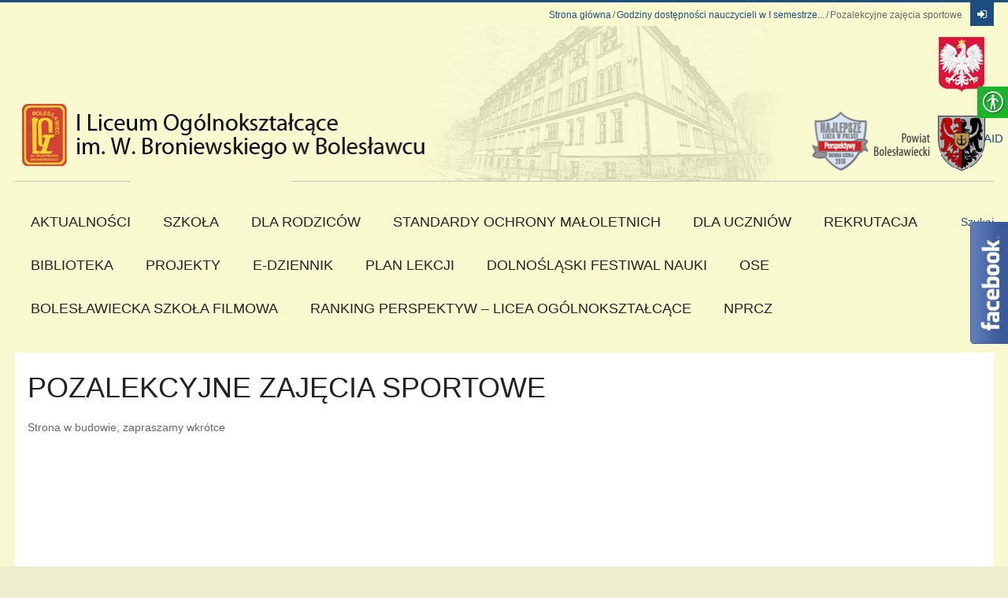

--- FILE ---
content_type: text/html; charset=UTF-8
request_url: https://www.lo.boleslawiec.pl/zajecia-pozalekcyjne/pozlekcyjne-zajecia-sportowe/
body_size: 20901
content:
<!DOCTYPE html>
<html lang="pl-PL"
 xmlns:fb="http://ogp.me/ns/fb#">
<head>
	<meta charset="UTF-8" />
	<meta name="viewport" content="width=device-width, initial-scale=1, maximum-scale=1">
	<title>Pozalekcyjne zajęcia sportowe | I Liceum Ogólnokształcące im. Władysława Broniewskiego w Bolesławcu</title>
	<link rel="profile" href="http://gmpg.org/xfn/11" />
	<link rel="pingback" href="https://www.lo.boleslawiec.pl/xmlrpc.php" />
    		<link rel="icon" type="image/x-icon" href="https://www.lo.boleslawiec.pl/wp-content/uploads/2014/01/favicon1.ico" />
    	<!--[if lt IE 9]>
	<script src="https://www.lo.boleslawiec.pl/wp-content/themes/puzzles/js/html5.js" type="text/javascript"></script>
	<![endif]-->
	<meta name='robots' content='max-image-preview:large' />
<link rel='dns-prefetch' href='//fonts.googleapis.com' />
<link rel="alternate" type="application/rss+xml" title="I Liceum Ogólnokształcące im. Władysława Broniewskiego w Bolesławcu &raquo; Kanał z wpisami" href="https://www.lo.boleslawiec.pl/feed/" />
<link rel="alternate" type="application/rss+xml" title="I Liceum Ogólnokształcące im. Władysława Broniewskiego w Bolesławcu &raquo; Kanał z komentarzami" href="https://www.lo.boleslawiec.pl/comments/feed/" />
<link rel="alternate" type="application/rss+xml" title="I Liceum Ogólnokształcące im. Władysława Broniewskiego w Bolesławcu &raquo; Pozalekcyjne zajęcia sportowe Kanał z komentarzami" href="https://www.lo.boleslawiec.pl/zajecia-pozalekcyjne/pozlekcyjne-zajecia-sportowe/feed/" />
<script type="text/javascript">
window._wpemojiSettings = {"baseUrl":"https:\/\/s.w.org\/images\/core\/emoji\/14.0.0\/72x72\/","ext":".png","svgUrl":"https:\/\/s.w.org\/images\/core\/emoji\/14.0.0\/svg\/","svgExt":".svg","source":{"concatemoji":"https:\/\/www.lo.boleslawiec.pl\/wp-includes\/js\/wp-emoji-release.min.js?ver=6.1.9"}};
/*! This file is auto-generated */
!function(e,a,t){var n,r,o,i=a.createElement("canvas"),p=i.getContext&&i.getContext("2d");function s(e,t){var a=String.fromCharCode,e=(p.clearRect(0,0,i.width,i.height),p.fillText(a.apply(this,e),0,0),i.toDataURL());return p.clearRect(0,0,i.width,i.height),p.fillText(a.apply(this,t),0,0),e===i.toDataURL()}function c(e){var t=a.createElement("script");t.src=e,t.defer=t.type="text/javascript",a.getElementsByTagName("head")[0].appendChild(t)}for(o=Array("flag","emoji"),t.supports={everything:!0,everythingExceptFlag:!0},r=0;r<o.length;r++)t.supports[o[r]]=function(e){if(p&&p.fillText)switch(p.textBaseline="top",p.font="600 32px Arial",e){case"flag":return s([127987,65039,8205,9895,65039],[127987,65039,8203,9895,65039])?!1:!s([55356,56826,55356,56819],[55356,56826,8203,55356,56819])&&!s([55356,57332,56128,56423,56128,56418,56128,56421,56128,56430,56128,56423,56128,56447],[55356,57332,8203,56128,56423,8203,56128,56418,8203,56128,56421,8203,56128,56430,8203,56128,56423,8203,56128,56447]);case"emoji":return!s([129777,127995,8205,129778,127999],[129777,127995,8203,129778,127999])}return!1}(o[r]),t.supports.everything=t.supports.everything&&t.supports[o[r]],"flag"!==o[r]&&(t.supports.everythingExceptFlag=t.supports.everythingExceptFlag&&t.supports[o[r]]);t.supports.everythingExceptFlag=t.supports.everythingExceptFlag&&!t.supports.flag,t.DOMReady=!1,t.readyCallback=function(){t.DOMReady=!0},t.supports.everything||(n=function(){t.readyCallback()},a.addEventListener?(a.addEventListener("DOMContentLoaded",n,!1),e.addEventListener("load",n,!1)):(e.attachEvent("onload",n),a.attachEvent("onreadystatechange",function(){"complete"===a.readyState&&t.readyCallback()})),(e=t.source||{}).concatemoji?c(e.concatemoji):e.wpemoji&&e.twemoji&&(c(e.twemoji),c(e.wpemoji)))}(window,document,window._wpemojiSettings);
</script>
<style type="text/css">
img.wp-smiley,
img.emoji {
	display: inline !important;
	border: none !important;
	box-shadow: none !important;
	height: 1em !important;
	width: 1em !important;
	margin: 0 0.07em !important;
	vertical-align: -0.1em !important;
	background: none !important;
	padding: 0 !important;
}
</style>
	<link rel='stylesheet' id='fblb-css-css' href='https://www.lo.boleslawiec.pl/wp-content/plugins/arscode-social-slider-free/fblb.css?ver=6.1.9' type='text/css' media='all' />
<link rel='stylesheet' id='jquery_reject-style-css' href='https://www.lo.boleslawiec.pl/wp-content/themes/puzzles/js/jreject/css/jquery.reject.css' type='text/css' media='all' />
<link rel='stylesheet' id='wp-block-library-css' href='https://www.lo.boleslawiec.pl/wp-includes/css/dist/block-library/style.min.css?ver=6.1.9' type='text/css' media='all' />
<link rel='stylesheet' id='classic-theme-styles-css' href='https://www.lo.boleslawiec.pl/wp-includes/css/classic-themes.min.css?ver=1' type='text/css' media='all' />
<style id='global-styles-inline-css' type='text/css'>
body{--wp--preset--color--black: #000000;--wp--preset--color--cyan-bluish-gray: #abb8c3;--wp--preset--color--white: #ffffff;--wp--preset--color--pale-pink: #f78da7;--wp--preset--color--vivid-red: #cf2e2e;--wp--preset--color--luminous-vivid-orange: #ff6900;--wp--preset--color--luminous-vivid-amber: #fcb900;--wp--preset--color--light-green-cyan: #7bdcb5;--wp--preset--color--vivid-green-cyan: #00d084;--wp--preset--color--pale-cyan-blue: #8ed1fc;--wp--preset--color--vivid-cyan-blue: #0693e3;--wp--preset--color--vivid-purple: #9b51e0;--wp--preset--gradient--vivid-cyan-blue-to-vivid-purple: linear-gradient(135deg,rgba(6,147,227,1) 0%,rgb(155,81,224) 100%);--wp--preset--gradient--light-green-cyan-to-vivid-green-cyan: linear-gradient(135deg,rgb(122,220,180) 0%,rgb(0,208,130) 100%);--wp--preset--gradient--luminous-vivid-amber-to-luminous-vivid-orange: linear-gradient(135deg,rgba(252,185,0,1) 0%,rgba(255,105,0,1) 100%);--wp--preset--gradient--luminous-vivid-orange-to-vivid-red: linear-gradient(135deg,rgba(255,105,0,1) 0%,rgb(207,46,46) 100%);--wp--preset--gradient--very-light-gray-to-cyan-bluish-gray: linear-gradient(135deg,rgb(238,238,238) 0%,rgb(169,184,195) 100%);--wp--preset--gradient--cool-to-warm-spectrum: linear-gradient(135deg,rgb(74,234,220) 0%,rgb(151,120,209) 20%,rgb(207,42,186) 40%,rgb(238,44,130) 60%,rgb(251,105,98) 80%,rgb(254,248,76) 100%);--wp--preset--gradient--blush-light-purple: linear-gradient(135deg,rgb(255,206,236) 0%,rgb(152,150,240) 100%);--wp--preset--gradient--blush-bordeaux: linear-gradient(135deg,rgb(254,205,165) 0%,rgb(254,45,45) 50%,rgb(107,0,62) 100%);--wp--preset--gradient--luminous-dusk: linear-gradient(135deg,rgb(255,203,112) 0%,rgb(199,81,192) 50%,rgb(65,88,208) 100%);--wp--preset--gradient--pale-ocean: linear-gradient(135deg,rgb(255,245,203) 0%,rgb(182,227,212) 50%,rgb(51,167,181) 100%);--wp--preset--gradient--electric-grass: linear-gradient(135deg,rgb(202,248,128) 0%,rgb(113,206,126) 100%);--wp--preset--gradient--midnight: linear-gradient(135deg,rgb(2,3,129) 0%,rgb(40,116,252) 100%);--wp--preset--duotone--dark-grayscale: url('#wp-duotone-dark-grayscale');--wp--preset--duotone--grayscale: url('#wp-duotone-grayscale');--wp--preset--duotone--purple-yellow: url('#wp-duotone-purple-yellow');--wp--preset--duotone--blue-red: url('#wp-duotone-blue-red');--wp--preset--duotone--midnight: url('#wp-duotone-midnight');--wp--preset--duotone--magenta-yellow: url('#wp-duotone-magenta-yellow');--wp--preset--duotone--purple-green: url('#wp-duotone-purple-green');--wp--preset--duotone--blue-orange: url('#wp-duotone-blue-orange');--wp--preset--font-size--small: 13px;--wp--preset--font-size--medium: 20px;--wp--preset--font-size--large: 36px;--wp--preset--font-size--x-large: 42px;--wp--preset--spacing--20: 0.44rem;--wp--preset--spacing--30: 0.67rem;--wp--preset--spacing--40: 1rem;--wp--preset--spacing--50: 1.5rem;--wp--preset--spacing--60: 2.25rem;--wp--preset--spacing--70: 3.38rem;--wp--preset--spacing--80: 5.06rem;}:where(.is-layout-flex){gap: 0.5em;}body .is-layout-flow > .alignleft{float: left;margin-inline-start: 0;margin-inline-end: 2em;}body .is-layout-flow > .alignright{float: right;margin-inline-start: 2em;margin-inline-end: 0;}body .is-layout-flow > .aligncenter{margin-left: auto !important;margin-right: auto !important;}body .is-layout-constrained > .alignleft{float: left;margin-inline-start: 0;margin-inline-end: 2em;}body .is-layout-constrained > .alignright{float: right;margin-inline-start: 2em;margin-inline-end: 0;}body .is-layout-constrained > .aligncenter{margin-left: auto !important;margin-right: auto !important;}body .is-layout-constrained > :where(:not(.alignleft):not(.alignright):not(.alignfull)){max-width: var(--wp--style--global--content-size);margin-left: auto !important;margin-right: auto !important;}body .is-layout-constrained > .alignwide{max-width: var(--wp--style--global--wide-size);}body .is-layout-flex{display: flex;}body .is-layout-flex{flex-wrap: wrap;align-items: center;}body .is-layout-flex > *{margin: 0;}:where(.wp-block-columns.is-layout-flex){gap: 2em;}.has-black-color{color: var(--wp--preset--color--black) !important;}.has-cyan-bluish-gray-color{color: var(--wp--preset--color--cyan-bluish-gray) !important;}.has-white-color{color: var(--wp--preset--color--white) !important;}.has-pale-pink-color{color: var(--wp--preset--color--pale-pink) !important;}.has-vivid-red-color{color: var(--wp--preset--color--vivid-red) !important;}.has-luminous-vivid-orange-color{color: var(--wp--preset--color--luminous-vivid-orange) !important;}.has-luminous-vivid-amber-color{color: var(--wp--preset--color--luminous-vivid-amber) !important;}.has-light-green-cyan-color{color: var(--wp--preset--color--light-green-cyan) !important;}.has-vivid-green-cyan-color{color: var(--wp--preset--color--vivid-green-cyan) !important;}.has-pale-cyan-blue-color{color: var(--wp--preset--color--pale-cyan-blue) !important;}.has-vivid-cyan-blue-color{color: var(--wp--preset--color--vivid-cyan-blue) !important;}.has-vivid-purple-color{color: var(--wp--preset--color--vivid-purple) !important;}.has-black-background-color{background-color: var(--wp--preset--color--black) !important;}.has-cyan-bluish-gray-background-color{background-color: var(--wp--preset--color--cyan-bluish-gray) !important;}.has-white-background-color{background-color: var(--wp--preset--color--white) !important;}.has-pale-pink-background-color{background-color: var(--wp--preset--color--pale-pink) !important;}.has-vivid-red-background-color{background-color: var(--wp--preset--color--vivid-red) !important;}.has-luminous-vivid-orange-background-color{background-color: var(--wp--preset--color--luminous-vivid-orange) !important;}.has-luminous-vivid-amber-background-color{background-color: var(--wp--preset--color--luminous-vivid-amber) !important;}.has-light-green-cyan-background-color{background-color: var(--wp--preset--color--light-green-cyan) !important;}.has-vivid-green-cyan-background-color{background-color: var(--wp--preset--color--vivid-green-cyan) !important;}.has-pale-cyan-blue-background-color{background-color: var(--wp--preset--color--pale-cyan-blue) !important;}.has-vivid-cyan-blue-background-color{background-color: var(--wp--preset--color--vivid-cyan-blue) !important;}.has-vivid-purple-background-color{background-color: var(--wp--preset--color--vivid-purple) !important;}.has-black-border-color{border-color: var(--wp--preset--color--black) !important;}.has-cyan-bluish-gray-border-color{border-color: var(--wp--preset--color--cyan-bluish-gray) !important;}.has-white-border-color{border-color: var(--wp--preset--color--white) !important;}.has-pale-pink-border-color{border-color: var(--wp--preset--color--pale-pink) !important;}.has-vivid-red-border-color{border-color: var(--wp--preset--color--vivid-red) !important;}.has-luminous-vivid-orange-border-color{border-color: var(--wp--preset--color--luminous-vivid-orange) !important;}.has-luminous-vivid-amber-border-color{border-color: var(--wp--preset--color--luminous-vivid-amber) !important;}.has-light-green-cyan-border-color{border-color: var(--wp--preset--color--light-green-cyan) !important;}.has-vivid-green-cyan-border-color{border-color: var(--wp--preset--color--vivid-green-cyan) !important;}.has-pale-cyan-blue-border-color{border-color: var(--wp--preset--color--pale-cyan-blue) !important;}.has-vivid-cyan-blue-border-color{border-color: var(--wp--preset--color--vivid-cyan-blue) !important;}.has-vivid-purple-border-color{border-color: var(--wp--preset--color--vivid-purple) !important;}.has-vivid-cyan-blue-to-vivid-purple-gradient-background{background: var(--wp--preset--gradient--vivid-cyan-blue-to-vivid-purple) !important;}.has-light-green-cyan-to-vivid-green-cyan-gradient-background{background: var(--wp--preset--gradient--light-green-cyan-to-vivid-green-cyan) !important;}.has-luminous-vivid-amber-to-luminous-vivid-orange-gradient-background{background: var(--wp--preset--gradient--luminous-vivid-amber-to-luminous-vivid-orange) !important;}.has-luminous-vivid-orange-to-vivid-red-gradient-background{background: var(--wp--preset--gradient--luminous-vivid-orange-to-vivid-red) !important;}.has-very-light-gray-to-cyan-bluish-gray-gradient-background{background: var(--wp--preset--gradient--very-light-gray-to-cyan-bluish-gray) !important;}.has-cool-to-warm-spectrum-gradient-background{background: var(--wp--preset--gradient--cool-to-warm-spectrum) !important;}.has-blush-light-purple-gradient-background{background: var(--wp--preset--gradient--blush-light-purple) !important;}.has-blush-bordeaux-gradient-background{background: var(--wp--preset--gradient--blush-bordeaux) !important;}.has-luminous-dusk-gradient-background{background: var(--wp--preset--gradient--luminous-dusk) !important;}.has-pale-ocean-gradient-background{background: var(--wp--preset--gradient--pale-ocean) !important;}.has-electric-grass-gradient-background{background: var(--wp--preset--gradient--electric-grass) !important;}.has-midnight-gradient-background{background: var(--wp--preset--gradient--midnight) !important;}.has-small-font-size{font-size: var(--wp--preset--font-size--small) !important;}.has-medium-font-size{font-size: var(--wp--preset--font-size--medium) !important;}.has-large-font-size{font-size: var(--wp--preset--font-size--large) !important;}.has-x-large-font-size{font-size: var(--wp--preset--font-size--x-large) !important;}
.wp-block-navigation a:where(:not(.wp-element-button)){color: inherit;}
:where(.wp-block-columns.is-layout-flex){gap: 2em;}
.wp-block-pullquote{font-size: 1.5em;line-height: 1.6;}
</style>
<link rel='stylesheet' id='contact-form-7-css' href='https://www.lo.boleslawiec.pl/wp-content/plugins/contact-form-7/includes/css/styles.css?ver=5.7.4' type='text/css' media='all' />
<link rel='stylesheet' id='real-accessability-css' href='https://www.lo.boleslawiec.pl/wp-content/plugins/real-accessability/real-accessability.css?ver=1.0' type='text/css' media='all' />
<link rel='stylesheet' id='theme-font-css' href='http://fonts.googleapis.com/css?family=Open+Sans:400,700,400italic,700italic&#038;subset=latin,cyrillic-ext,latin-ext,cyrillic' type='text/css' media='all' />
<link rel='stylesheet' id='logo-font-css' href='http://fonts.googleapis.com/css?family=Roboto+Condensed:400,400italic,700,700italic&#038;subset=latin,cyrillic-ext,latin-ext,cyrillic' type='text/css' media='all' />
<link rel='stylesheet' id='fontello-css' href='https://www.lo.boleslawiec.pl/wp-content/themes/puzzles/includes/fontello/css/fontello.css' type='text/css' media='all' />
<link rel='stylesheet' id='animation-css' href='https://www.lo.boleslawiec.pl/wp-content/themes/puzzles/includes/fontello/css/animation.css' type='text/css' media='all' />
<link rel='stylesheet' id='main-style-css' href='https://www.lo.boleslawiec.pl/wp-content/themes/puzzles/style.css' type='text/css' media='all' />
<link rel='stylesheet' id='theme-regular-css' href='https://www.lo.boleslawiec.pl/wp-content/themes/puzzles/css/themes/regular.css' type='text/css' media='all' />
<link rel='stylesheet' id='theme-yellowlight-css' href='https://www.lo.boleslawiec.pl/wp-content/themes/puzzles/css/themes/yellowlight.css' type='text/css' media='all' />
<link rel='stylesheet' id='theme-blue-css' href='https://www.lo.boleslawiec.pl/wp-content/themes/puzzles/css/themes/blue.css' type='text/css' media='all' />
<link rel='stylesheet' id='theme-red-css' href='https://www.lo.boleslawiec.pl/wp-content/themes/puzzles/css/themes/red.css' type='text/css' media='all' />
<link rel='stylesheet' id='shortcodes-css' href='https://www.lo.boleslawiec.pl/wp-content/themes/puzzles/css/shortcodes.css' type='text/css' media='all' />
<style id='shortcodes-inline-css' type='text/css'>

		
			body, button, input, select, textarea {
				font-family: 'Open Sans', sans-serif;
			}
		
	
		
			.logo_text .logo_title {
				font-family: 'Roboto Condensed', sans-serif;
			}
		
	
		#header_middle_inner #mainmenu li.menu-item-713.current-menu-item > a,
									#header_middle_inner #mainmenu li.menu-item-713 > a:hover,
									#header_middle_inner #mainmenu li.menu-item-713.sfHover > a {
										background-color: #b7423b !important;
									}
									#header_middle_inner #mainmenu li.menu-item-713 ul {
										background-color: #b7423b !important;
									}
								
									#header_middle_inner #mainmenu li.menu-item-713.blob_over:not(.current-menu-item) > a:hover,
									#header_middle_inner #mainmenu li.menu-item-713.blob_over.sfHover > a {
										background-color: transparent !important;
									}
									
									#header_middle_inner #mainmenu li.menu-item-1639 > a:hover,
									#header_middle_inner #mainmenu li.menu-item-1639.sfHover > a {
										background-color: #ebd149 !important;
									}
									#header_middle_inner #mainmenu li.menu-item-1639 ul {
										background-color: #ebd149 !important;
									}
								
									#header_middle_inner #mainmenu li.menu-item-1201 > a:hover,
									#header_middle_inner #mainmenu li.menu-item-1201.sfHover > a {
										background-color: #f58723 !important;
									}
									#header_middle_inner #mainmenu li.menu-item-1201 ul {
										background-color: #f58723 !important;
									}
								
									#header_middle_inner #mainmenu li.menu-item-738.blob_over:not(.current-menu-item) > a:hover,
									#header_middle_inner #mainmenu li.menu-item-738.blob_over.sfHover > a {
										background-color: transparent !important;
									}
									
									#header_middle_inner #mainmenu li.menu-item-861.blob_over:not(.current-menu-item) > a:hover,
									#header_middle_inner #mainmenu li.menu-item-861.blob_over.sfHover > a {
										background-color: transparent !important;
									}
									
									#header_middle_inner #mainmenu li.menu-item-14571.blob_over:not(.current-menu-item) > a:hover,
									#header_middle_inner #mainmenu li.menu-item-14571.blob_over.sfHover > a {
										background-color: transparent !important;
									}
									
									#header_middle_inner #mainmenu li.menu-item-855.blob_over:not(.current-menu-item) > a:hover,
									#header_middle_inner #mainmenu li.menu-item-855.blob_over.sfHover > a {
										background-color: transparent !important;
									}
									
									#header_middle_inner #mainmenu li.menu-item-985.blob_over:not(.current-menu-item) > a:hover,
									#header_middle_inner #mainmenu li.menu-item-985.blob_over.sfHover > a {
										background-color: transparent !important;
									}
									
									#header_middle_inner #mainmenu li.menu-item-1097.blob_over:not(.current-menu-item) > a:hover,
									#header_middle_inner #mainmenu li.menu-item-1097.blob_over.sfHover > a {
										background-color: transparent !important;
									}
									
									#header_middle_inner #mainmenu li.menu-item-1124.blob_over:not(.current-menu-item) > a:hover,
									#header_middle_inner #mainmenu li.menu-item-1124.blob_over.sfHover > a {
										background-color: transparent !important;
									}
									
									#header_middle_inner #mainmenu li.menu-item-1200 > a:hover,
									#header_middle_inner #mainmenu li.menu-item-1200.sfHover > a {
										background-color: #ce004e !important;
									}
									#header_middle_inner #mainmenu li.menu-item-1200 ul {
										background-color: #ce004e !important;
									}
								
									#header_middle_inner #mainmenu li.menu-item-9223.blob_over:not(.current-menu-item) > a:hover,
									#header_middle_inner #mainmenu li.menu-item-9223.blob_over.sfHover > a {
										background-color: transparent !important;
									}
									
									#header_middle_inner #mainmenu li.menu-item-10809.blob_over:not(.current-menu-item) > a:hover,
									#header_middle_inner #mainmenu li.menu-item-10809.blob_over.sfHover > a {
										background-color: transparent !important;
									}
									
									#header_middle_inner #mainmenu li.menu-item-10625.blob_over:not(.current-menu-item) > a:hover,
									#header_middle_inner #mainmenu li.menu-item-10625.blob_over.sfHover > a {
										background-color: transparent !important;
									}
									
									#header_middle_inner #mainmenu li.menu-item-11877.blob_over:not(.current-menu-item) > a:hover,
									#header_middle_inner #mainmenu li.menu-item-11877.blob_over.sfHover > a {
										background-color: transparent !important;
									}
									
									#header_middle_inner #mainmenu li.menu-item-13748.blob_over:not(.current-menu-item) > a:hover,
									#header_middle_inner #mainmenu li.menu-item-13748.blob_over.sfHover > a {
										background-color: transparent !important;
									}
									
									#header_middle_inner #mainmenu li.menu-item-14896.blob_over:not(.current-menu-item) > a:hover,
									#header_middle_inner #mainmenu li.menu-item-14896.blob_over.sfHover > a {
										background-color: transparent !important;
									}
									
									#header_middle_inner #mainmenu li.menu-item-15038.blob_over:not(.current-menu-item) > a:hover,
									#header_middle_inner #mainmenu li.menu-item-15038.blob_over.sfHover > a {
										background-color: transparent !important;
									}
									
	
		
			#mainmenu > li ul {
				width: 250px;
			}
			#mainmenu > li ul li ul {
				left: 251px;
			}
			#mainmenu > li:nth-child(n+6) ul li ul {
				left: -251px;
			}
		
	
		#header_top_inner .logo {
float: left;
margin-top: 0px;
margin-bottom: 20px;
position: relative;
max-width: 100%;
}

.theme_regular.theme_body, .theme_regular .theme_body {
background: #f9f9cf;
}

.theme_regular .theme_menu {
background: #f9f9cf;
}


	
</style>
<link rel='stylesheet' id='responsive-css' href='https://www.lo.boleslawiec.pl/wp-content/themes/puzzles/css/responsive.css' type='text/css' media='all' />
<!--[if lt IE 10]>
<link rel='stylesheet' id='puzzles-ie-css' href='https://www.lo.boleslawiec.pl/wp-content/themes/puzzles/css/ie.css' type='text/css' media='all' />
<![endif]-->
<link rel='stylesheet' id='prettyphoto-style-css' href='https://www.lo.boleslawiec.pl/wp-content/themes/puzzles/js/prettyphoto/css/prettyPhoto.css' type='text/css' media='all' />
<link rel='stylesheet' id='mediaplayer-style-css' href='https://www.lo.boleslawiec.pl/wp-content/themes/puzzles/js/mediaplayer/mediaelementplayer.css' type='text/css' media='all' />
<script type='text/javascript' src='https://www.lo.boleslawiec.pl/wp-includes/js/jquery/jquery.min.js?ver=3.6.1' id='jquery-core-js'></script>
<script type='text/javascript' src='https://www.lo.boleslawiec.pl/wp-includes/js/jquery/jquery-migrate.min.js?ver=3.3.2' id='jquery-migrate-js'></script>
<script type='text/javascript' src='https://www.lo.boleslawiec.pl/wp-content/plugins/arscode-social-slider-free/js/userscripts.js?ver=6.1.9' id='fblb-js-js'></script>
<link rel="https://api.w.org/" href="https://www.lo.boleslawiec.pl/wp-json/" /><link rel="alternate" type="application/json" href="https://www.lo.boleslawiec.pl/wp-json/wp/v2/pages/776" /><link rel="EditURI" type="application/rsd+xml" title="RSD" href="https://www.lo.boleslawiec.pl/xmlrpc.php?rsd" />
<link rel="wlwmanifest" type="application/wlwmanifest+xml" href="https://www.lo.boleslawiec.pl/wp-includes/wlwmanifest.xml" />
<meta name="generator" content="WordPress 6.1.9" />
<link rel="canonical" href="https://www.lo.boleslawiec.pl/zajecia-pozalekcyjne/pozlekcyjne-zajecia-sportowe/" />
<link rel='shortlink' href='https://www.lo.boleslawiec.pl/?p=776' />
<link rel="alternate" type="application/json+oembed" href="https://www.lo.boleslawiec.pl/wp-json/oembed/1.0/embed?url=https%3A%2F%2Fwww.lo.boleslawiec.pl%2Fzajecia-pozalekcyjne%2Fpozlekcyjne-zajecia-sportowe%2F" />
<link rel="alternate" type="text/xml+oembed" href="https://www.lo.boleslawiec.pl/wp-json/oembed/1.0/embed?url=https%3A%2F%2Fwww.lo.boleslawiec.pl%2Fzajecia-pozalekcyjne%2Fpozlekcyjne-zajecia-sportowe%2F&#038;format=xml" />
<meta property="fb:app_id" content="234008440113403"/><meta property="fb:admins" content="100000417919948,100000314202341"/><meta property="og:type" content="article"/><meta property="og:url" content="https://www.lo.boleslawiec.pl/zajecia-pozalekcyjne/pozlekcyjne-zajecia-sportowe/"/><meta property="og:title" content="Pozalekcyjne zajęcia sportowe"/><meta property="og:description" content="Bernard Łętowski"/><meta property="og:image" content="https://secure.gravatar.com/avatar/f4422f1732cff61e7f270196e8f15bc1?s=96&#038;d=mm&#038;r=g"/><style type="text/css" id="custom-background-css">
body.custom-background { background-color: #ededd0; }
</style>
			<style type="text/css" id="wp-custom-css">
			.theme_blue aside.widget {
    color: #ccc;
    background-color: #F9F9CF;
}		</style>
		</head>

<body class="page-template-default page page-id-776 page-child parent-pageid-771 custom-background theme_regular puzzles_heavy reviews_5 puzzles_animations wide real-accessability-body group-blog">

	
	
	<!--[if lt IE 9]>
	<div class="sc_infobox sc_infobox_style_error"><div style="text-align:center;">It looks like you're using an old version of Internet Explorer. For the best WordPress experience, please <a href="http://microsoft.com" style="color:#191919">update your browser</a> or learn how to <a href="http://browsehappy.com" style="color:#222222">browse happy</a>!</div></div>	<![endif]-->
    <div id="page" class="hfeed site theme_body">
		        <header id="header" class="site_header" role="banner" >
			<div id="header_top">
				<div class="top_line theme_accent_bg"></div>
				<div id="header_top_inner">

											<div id="login_area">
															<a href="#" class="link_login icon-login-1 theme_accent_bg" title="Login"></a>
								<a href="#" class="link_register icon-key theme_accent_bg" title="Register"></a>
													</div>
					
											<div id="breadcrumbs_area">
							<ul class="breadcrumbs"><li class="home"><a href="https://www.lo.boleslawiec.pl">Strona główna</a></li><li class="cat_post"><a href="https://www.lo.boleslawiec.pl/zajecia-pozalekcyjne/">Godziny dostępności nauczycieli w I semestrze...</a></li><li class="current">Pozalekcyjne zajęcia sportowe</li></ul>						</div>
										
											<div class="logo logo_image"><a href="https://www.lo.boleslawiec.pl"><img src="https://www.lo.boleslawiec.pl/wp-content/uploads/2014/10/logo-lo1.png" alt="Logo" /></a></div>
					
										
				</div>
       		</div>
			
							<div id="header_middle_wrapper">
					<div id="header_middle"  >
						<div id="header_middle_inner">
							<div class="search_form_area theme_body">
								<label>Szukaj<form class="search_form" action="https://www.lo.boleslawiec.pl" method="get"><input class="field theme_accent_bg search_field" type="search" placeholder="Wpisz szukane wyrażenie i naciśnij  &quot;Enter&quot;  &hellip;" value="" name="s"></form></label>
								<a href="#" class="search_close">Anuluj<span class="icon-cancel-circled"></span></a>
							</div>
							<nav id="mainmenu_area" class="mainmenu_area theme_menu" role="navigation">
								<ul id="mainmenu" class=""><li id="menu-item-713" class="menu-item menu-item-type-taxonomy menu-item-object-category menu-item-has-children menu-item-713"><a href="https://www.lo.boleslawiec.pl/kategoria/aktualnosci/">Aktualności</a>
<ul class="sub-menu">
	<li id="menu-item-868" class="menu-item menu-item-type-post_type menu-item-object-page menu-item-has-children menu-item-868"><a href="https://www.lo.boleslawiec.pl/dokumenty/">Dokumenty</a>
	<ul class="sub-menu">
		<li id="menu-item-949" class="menu-item menu-item-type-post_type menu-item-object-page menu-item-949"><a href="https://www.lo.boleslawiec.pl/statut/">Statut</a></li>
		<li id="menu-item-8025" class="menu-item menu-item-type-post_type menu-item-object-page menu-item-8025"><a href="https://www.lo.boleslawiec.pl/szkolny-program-wychowawczy-i-profilaktyki/">Szkolny Program wychowawczo-profilaktyczny</a></li>
		<li id="menu-item-14007" class="menu-item menu-item-type-post_type menu-item-object-page menu-item-14007"><a href="https://www.lo.boleslawiec.pl/procedura-zmiany-klasy-przedmiotu-rozszerzonego-jezyka/">Procedura zmiany: klasy, przedmiotu rozszerzonego, języka.</a></li>
		<li id="menu-item-12020" class="menu-item menu-item-type-post_type menu-item-object-page menu-item-12020"><a href="https://www.lo.boleslawiec.pl/procedura-zwolnienia-z-zajec-wychowania-fizycznego/">Procedura zwolnienia z zajęć wychowania fizycznego</a></li>
		<li id="menu-item-952" class="menu-item menu-item-type-post_type menu-item-object-page menu-item-952"><a href="https://www.lo.boleslawiec.pl/procedura-przyznania-indywidualnego-toku-lub-programu-nauczania/">Procedura przyznania Indywidualnego Toku lub Programu Nauki</a></li>
		<li id="menu-item-10775" class="menu-item menu-item-type-post_type menu-item-object-page menu-item-10775"><a href="https://www.lo.boleslawiec.pl/regulamin-korzystania-z-szafek-uczniowskich/">Regulamin korzystania z szafek uczniowskich</a></li>
		<li id="menu-item-4847" class="menu-item menu-item-type-post_type menu-item-object-page menu-item-4847"><a href="https://www.lo.boleslawiec.pl/wybrane-procedury-dzialania-wobec-uczniow-niepelnoletnich/">Wybrane procedury działania wobec uczniów niepełnoletnich</a></li>
		<li id="menu-item-8743" class="menu-item menu-item-type-post_type menu-item-object-page menu-item-8743"><a href="https://www.lo.boleslawiec.pl/procedura-ewakuacji-na-wypadek-pozaru-lub-innego-zajscia/">Procedura ewakuacji na wypadek pożaru lub innego zajścia</a></li>
		<li id="menu-item-11252" class="menu-item menu-item-type-post_type menu-item-object-page menu-item-11252"><a href="https://www.lo.boleslawiec.pl/zdalne-nauczanie-kryteria-wymagan-i-ocen/">Zdalne nauczanie – kryteria wymagań i ocen</a></li>
		<li id="menu-item-10498" class="menu-item menu-item-type-post_type menu-item-object-page menu-item-10498"><a href="https://www.lo.boleslawiec.pl/iii-sprawozdanie-finansowe-za-2018-r/">Sprawozdanie finansowe</a></li>
	</ul>
</li>
	<li id="menu-item-6759" class="menu-item menu-item-type-post_type menu-item-object-page menu-item-6759"><a href="https://www.lo.boleslawiec.pl/praca-szkoly/">Praca szkoły</a></li>
	<li id="menu-item-1639" class="menu-item menu-item-type-taxonomy menu-item-object-category menu-item-1639"><a href="https://www.lo.boleslawiec.pl/kategoria/absolwenci/">Absolwenci</a></li>
	<li id="menu-item-1245" class="menu-item menu-item-type-post_type menu-item-object-page menu-item-has-children menu-item-1245"><a href="https://www.lo.boleslawiec.pl/galeria/">Galeria</a>
	<ul class="sub-menu">
		<li id="menu-item-1251" class="menu-item menu-item-type-post_type menu-item-object-page menu-item-1251"><a href="https://www.lo.boleslawiec.pl/fototeka-szkolna/">Fototeka szkolna</a></li>
	</ul>
</li>
	<li id="menu-item-1201" class="menu-item menu-item-type-taxonomy menu-item-object-category menu-item-1201"><a href="https://www.lo.boleslawiec.pl/kategoria/sport/">Sport</a></li>
</ul>
</li>
<li id="menu-item-738" class="menu-item menu-item-type-post_type menu-item-object-page menu-item-has-children menu-item-738"><a href="https://www.lo.boleslawiec.pl/o-szkole/">Szkoła</a>
<ul class="sub-menu">
	<li id="menu-item-742" class="menu-item menu-item-type-post_type menu-item-object-page menu-item-has-children menu-item-742"><a href="https://www.lo.boleslawiec.pl/o-szkole/historia/">Historia</a>
	<ul class="sub-menu">
		<li id="menu-item-891" class="menu-item menu-item-type-post_type menu-item-object-page menu-item-891"><a href="https://www.lo.boleslawiec.pl/kalendarium/">Kalendarium</a></li>
		<li id="menu-item-864" class="menu-item menu-item-type-post_type menu-item-object-page menu-item-864"><a href="https://www.lo.boleslawiec.pl/poczet-dyrektorow/">Poczet dyrektorów</a></li>
	</ul>
</li>
	<li id="menu-item-740" class="menu-item menu-item-type-post_type menu-item-object-page menu-item-740"><a href="https://www.lo.boleslawiec.pl/o-szkole/pierwsi-nauczyciele/">Helena i Wincenty Tyrankiewiczowie</a></li>
	<li id="menu-item-14186" class="menu-item menu-item-type-post_type menu-item-object-page menu-item-14186"><a href="https://www.lo.boleslawiec.pl/ranking-perspektyw-licea-ogolnoksztalcace/">Ranking Perspektyw – Licea Ogólnokształcące</a></li>
	<li id="menu-item-13579" class="menu-item menu-item-type-post_type menu-item-object-page menu-item-13579"><a href="https://www.lo.boleslawiec.pl/towarzystwo-szkol-tworczych/">Towarzystwo Szkół Twórczych</a></li>
	<li id="menu-item-1647" class="menu-item menu-item-type-post_type menu-item-object-page menu-item-has-children menu-item-1647"><a href="https://www.lo.boleslawiec.pl/absolwenci/">Absolwenci</a>
	<ul class="sub-menu">
		<li id="menu-item-1650" class="menu-item menu-item-type-post_type menu-item-object-page menu-item-1650"><a href="https://www.lo.boleslawiec.pl/poczet-absolwentow/">Poczet Absolwentów</a></li>
		<li id="menu-item-1653" class="menu-item menu-item-type-post_type menu-item-object-page menu-item-1653"><a href="https://www.lo.boleslawiec.pl/spis-absolwentow/">Spis Absolwentów</a></li>
	</ul>
</li>
	<li id="menu-item-741" class="menu-item menu-item-type-post_type menu-item-object-page menu-item-741"><a href="https://www.lo.boleslawiec.pl/o-szkole/patron/">Patron</a></li>
	<li id="menu-item-915" class="menu-item menu-item-type-post_type menu-item-object-page menu-item-has-children menu-item-915"><a href="https://www.lo.boleslawiec.pl/stowarzyszenie-na-rzecz-rozwoju-i-lo/">Stowarzyszenie na Rzecz Rozwoju I LO</a>
	<ul class="sub-menu">
		<li id="menu-item-1163" class="menu-item menu-item-type-post_type menu-item-object-page menu-item-1163"><a href="https://www.lo.boleslawiec.pl/konto-i-rozliczenia/">Konto i rozliczenia</a></li>
		<li id="menu-item-1160" class="menu-item menu-item-type-post_type menu-item-object-page menu-item-1160"><a href="https://www.lo.boleslawiec.pl/cele-i-dzialania/">Cele i działania</a></li>
	</ul>
</li>
	<li id="menu-item-945" class="menu-item menu-item-type-post_type menu-item-object-page menu-item-has-children menu-item-945"><a href="https://www.lo.boleslawiec.pl/pracownicy/">Kadra</a>
	<ul class="sub-menu">
		<li id="menu-item-906" class="menu-item menu-item-type-post_type menu-item-object-page menu-item-906"><a href="https://www.lo.boleslawiec.pl/kadra-pedagogiczna/">Grono Pedagogiczne</a></li>
		<li id="menu-item-909" class="menu-item menu-item-type-post_type menu-item-object-page menu-item-909"><a href="https://www.lo.boleslawiec.pl/pracownicy-niepedagogiczni/">Pracownicy niepedagogiczni</a></li>
	</ul>
</li>
	<li id="menu-item-1493" class="menu-item menu-item-type-post_type menu-item-object-page menu-item-1493"><a href="https://www.lo.boleslawiec.pl/sprawy-pracownicze/">Sprawy pracownicze</a></li>
	<li id="menu-item-894" class="menu-item menu-item-type-post_type menu-item-object-page menu-item-894"><a href="https://www.lo.boleslawiec.pl/publikacje-o-szkole/">Publikacje o szkole</a></li>
</ul>
</li>
<li id="menu-item-861" class="menu-item menu-item-type-post_type menu-item-object-page menu-item-has-children menu-item-861"><a href="https://www.lo.boleslawiec.pl/dla-rodzicow/">Dla rodziców</a>
<ul class="sub-menu">
	<li id="menu-item-5573" class="menu-item menu-item-type-post_type menu-item-object-page menu-item-5573"><a href="https://www.lo.boleslawiec.pl/dla-rodzicow/warunki-ubezpieczenia-nnw-w-roku-szkolnym-20152016/">Warunki ubezpieczenia NNW w roku szkolnym 2025/2026</a></li>
	<li id="menu-item-739" class="menu-item menu-item-type-post_type menu-item-object-page menu-item-has-children menu-item-739"><a href="https://www.lo.boleslawiec.pl/o-szkole/rada-rodzicow/">Rada Rodziców</a>
	<ul class="sub-menu">
		<li id="menu-item-912" class="menu-item menu-item-type-post_type menu-item-object-page menu-item-912"><a href="https://www.lo.boleslawiec.pl/preliminarz-wydatkow-rady-rodzicow/">Konto Rady Rodziców</a></li>
		<li id="menu-item-3487" class="menu-item menu-item-type-post_type menu-item-object-page menu-item-3487"><a href="https://www.lo.boleslawiec.pl/preliminarz-wydatkow-z-konta-rady-rodzicow/">Preliminarz wydatków z konta Rady Rodziców</a></li>
	</ul>
</li>
	<li id="menu-item-882" class="menu-item menu-item-type-post_type menu-item-object-page menu-item-882"><a href="https://www.lo.boleslawiec.pl/konsultacje-dla-rodzicow/">Godziny dostępności nauczycieli</a></li>
	<li id="menu-item-885" class="menu-item menu-item-type-post_type menu-item-object-page menu-item-885"><a href="https://www.lo.boleslawiec.pl/pedagog-szkolny/">Pedagog i psycholog szkolny</a></li>
	<li id="menu-item-1498" class="menu-item menu-item-type-post_type menu-item-object-page menu-item-1498"><a href="https://www.lo.boleslawiec.pl/kalendarium-roku-szkolnego/">Kalendarium roku szkolnego 2025/2026</a></li>
</ul>
</li>
<li id="menu-item-14571" class="menu-item menu-item-type-post_type menu-item-object-page menu-item-14571"><a href="https://www.lo.boleslawiec.pl/standardy-ochrony-maloletnich/">Standardy Ochrony Małoletnich</a></li>
<li id="menu-item-855" class="menu-item menu-item-type-post_type menu-item-object-page current-menu-ancestor current-menu-parent current_page_parent current_page_ancestor menu-item-has-children menu-item-855"><a href="https://www.lo.boleslawiec.pl/dla-uczniow/">Dla uczniów</a>
<ul class="sub-menu">
	<li id="menu-item-871" class="menu-item menu-item-type-post_type menu-item-object-page menu-item-871"><a href="https://www.lo.boleslawiec.pl/terminarz-roku-szkolnego/">Praca szkoły w roku szkolnym 2025/2026 – terminarz wydarzeń i uroczystości</a></li>
	<li id="menu-item-1537" class="menu-item menu-item-type-post_type menu-item-object-page menu-item-1537"><a href="https://www.lo.boleslawiec.pl/dokumenty-do-pobrania/">Wzory dokumentów do pobrania</a></li>
	<li id="menu-item-772" class="menu-item menu-item-type-post_type menu-item-object-page current-page-ancestor current-page-parent menu-item-772"><a href="https://www.lo.boleslawiec.pl/zajecia-pozalekcyjne/">Godziny dostępności nauczycieli w I semestrze 2024/25</a></li>
	<li id="menu-item-777" class="menu-item menu-item-type-post_type menu-item-object-page current-menu-item page_item page-item-776 current_page_item menu-item-777"><a href="https://www.lo.boleslawiec.pl/zajecia-pozalekcyjne/pozlekcyjne-zajecia-sportowe/" aria-current="page">Pozalekcyjne zajęcia sportowe</a></li>
	<li id="menu-item-1005" class="menu-item menu-item-type-post_type menu-item-object-page menu-item-has-children menu-item-1005"><a href="https://www.lo.boleslawiec.pl/zlota-ksiega-uczniow/">„Złota Księga” uczniów</a>
	<ul class="sub-menu">
		<li id="menu-item-1009" class="menu-item menu-item-type-post_type menu-item-object-page menu-item-1009"><a href="https://www.lo.boleslawiec.pl/stypendysci-im-heleny-i-wincentego-tyrankiewiczow/">Stypendyści im. Heleny i Wincentego Tyrankiewiczów</a></li>
		<li id="menu-item-15152" class="menu-item menu-item-type-post_type menu-item-object-page menu-item-15152"><a href="https://www.lo.boleslawiec.pl/wladki/">WŁADKI</a></li>
		<li id="menu-item-8906" class="menu-item menu-item-type-post_type menu-item-object-page menu-item-8906"><a href="https://www.lo.boleslawiec.pl/stypendium-prezesa-rady-ministrow/">Stypendium Prezesa Rady Ministrów</a></li>
		<li id="menu-item-1015" class="menu-item menu-item-type-post_type menu-item-object-page menu-item-1015"><a href="https://www.lo.boleslawiec.pl/stypendia-i-nagrody-starosty-boleslawieckiego/">Stypendia i nagrody Starosty Bolesławieckiego- „Efeby”</a></li>
		<li id="menu-item-8910" class="menu-item menu-item-type-post_type menu-item-object-page menu-item-8910"><a href="https://www.lo.boleslawiec.pl/stypendium-ministra-edukacji-narodowej/">Stypendium Ministra Edukacji Narodowej</a></li>
		<li id="menu-item-1012" class="menu-item menu-item-type-post_type menu-item-object-page menu-item-1012"><a href="https://www.lo.boleslawiec.pl/nagrody-za-promocje-miasta/">Nagrody za Promocję Miasta</a></li>
	</ul>
</li>
	<li id="menu-item-981" class="menu-item menu-item-type-post_type menu-item-object-page menu-item-981"><a href="https://www.lo.boleslawiec.pl/matura-2020/">Matura 2023</a></li>
	<li id="menu-item-955" class="menu-item menu-item-type-post_type menu-item-object-page menu-item-955"><a href="https://www.lo.boleslawiec.pl/samorzad-uczniowski/">Samorząd Uczniowski</a></li>
	<li id="menu-item-9189" class="menu-item menu-item-type-post_type menu-item-object-page menu-item-9189"><a href="https://www.lo.boleslawiec.pl/akademia-melomana/">Akademia Melomana</a></li>
	<li id="menu-item-13278" class="menu-item menu-item-type-post_type menu-item-object-page menu-item-13278"><a href="https://www.lo.boleslawiec.pl/nowe-horyzonty-edukacji-filmowej-2022-23/">Nowe Horyzonty Edukacji Filmowej – 2022/23</a></li>
	<li id="menu-item-824" class="menu-item menu-item-type-post_type menu-item-object-page menu-item-has-children menu-item-824"><a href="https://www.lo.boleslawiec.pl/ruch-olimpijski/">Olimpiady</a>
	<ul class="sub-menu">
		<li id="menu-item-828" class="menu-item menu-item-type-post_type menu-item-object-page menu-item-828"><a href="https://www.lo.boleslawiec.pl/ruch-olimpijski/laureaci-olimpiad-i-konkursow/">Laureaci olimpiad i konkursów</a></li>
		<li id="menu-item-942" class="menu-item menu-item-type-post_type menu-item-object-page menu-item-942"><a href="https://www.lo.boleslawiec.pl/wykaz-olimpiad-i-konkursow/">Wykaz olimpiad i konkursów</a></li>
		<li id="menu-item-5495" class="menu-item menu-item-type-post_type menu-item-object-page menu-item-5495"><a href="https://www.lo.boleslawiec.pl/konkursy-matematyczne/">Konkursy i olimpiady matematyczne</a></li>
	</ul>
</li>
</ul>
</li>
<li id="menu-item-985" class="menu-item menu-item-type-post_type menu-item-object-page menu-item-has-children menu-item-985"><a href="https://www.lo.boleslawiec.pl/rekrutacja-20142015/">Rekrutacja</a>
<ul class="sub-menu">
	<li id="menu-item-1248" class="menu-item menu-item-type-post_type menu-item-object-page menu-item-1248"><a href="https://www.lo.boleslawiec.pl/filmoteka-szkolna/">Filmoteka szkolna – zapraszamy na szkolnego YouTube’a</a></li>
	<li id="menu-item-1622" class="menu-item menu-item-type-post_type menu-item-object-page menu-item-1622"><a href="https://www.lo.boleslawiec.pl/gimnazjalistko-gimnazjalisto/">Kilka informacji o szkole</a></li>
	<li id="menu-item-1313" class="menu-item menu-item-type-post_type menu-item-object-page menu-item-1313"><a href="https://www.lo.boleslawiec.pl/regulamin-rekrutacji/">Oferta dla klas I</a></li>
	<li id="menu-item-1320" class="menu-item menu-item-type-post_type menu-item-object-page menu-item-1320"><a href="https://www.lo.boleslawiec.pl/regulamin-i-przebieg-rekrutacji1/">Regulamin rekrutacji</a></li>
	<li id="menu-item-1306" class="menu-item menu-item-type-post_type menu-item-object-page menu-item-1306"><a href="https://www.lo.boleslawiec.pl/oferta-edukacyjna/">Ważne terminy rekrutacji</a></li>
	<li id="menu-item-11837" class="menu-item menu-item-type-post_type menu-item-object-page menu-item-11837"><a href="https://www.lo.boleslawiec.pl/bursa-szkolna/">Bursa szkolna</a></li>
</ul>
</li>
<li id="menu-item-1097" class="menu-item menu-item-type-post_type menu-item-object-page menu-item-has-children menu-item-1097"><a href="https://www.lo.boleslawiec.pl/biblioteka/">Biblioteka</a>
<ul class="sub-menu">
	<li id="menu-item-1132" class="menu-item menu-item-type-post_type menu-item-object-page menu-item-1132"><a href="https://www.lo.boleslawiec.pl/godziny-otwarcia/">Godziny otwarcia</a></li>
	<li id="menu-item-7912" class="menu-item menu-item-type-post_type menu-item-object-page menu-item-7912"><a href="https://www.lo.boleslawiec.pl/biblioteka/katalog-online/">Katalog online</a></li>
	<li id="menu-item-1135" class="menu-item menu-item-type-post_type menu-item-object-page menu-item-1135"><a href="https://www.lo.boleslawiec.pl/biblioteka/polecamy/">Polecamy – wasze recenzje</a></li>
	<li id="menu-item-15423" class="menu-item menu-item-type-post_type menu-item-object-page menu-item-15423"><a href="https://www.lo.boleslawiec.pl/biblioteka/dkk/">DKK</a></li>
	<li id="menu-item-1138" class="menu-item menu-item-type-post_type menu-item-object-page menu-item-1138"><a href="https://www.lo.boleslawiec.pl/spotkania/">Spotkania i goście biblioteki</a></li>
	<li id="menu-item-7690" class="menu-item menu-item-type-post_type menu-item-object-page menu-item-7690"><a href="https://www.lo.boleslawiec.pl/biblioteka/e-book/">e-books</a></li>
</ul>
</li>
<li id="menu-item-1124" class="menu-item menu-item-type-custom menu-item-object-custom menu-item-has-children menu-item-1124"><a href="#">Projekty</a>
<ul class="sub-menu">
	<li id="menu-item-15062" class="menu-item menu-item-type-post_type menu-item-object-page menu-item-15062"><a href="https://www.lo.boleslawiec.pl/comenius/erasmus-2021-2027/">Erasmus+ 2021 – 2027</a></li>
	<li id="menu-item-13152" class="menu-item menu-item-type-post_type menu-item-object-page menu-item-13152"><a href="https://www.lo.boleslawiec.pl/erasmus-mobilnosc-kadry-w-akcji-ka1-projekt-otwarci-i-kreatywni-rozwoj-i-wymiana-doswiadczen-kadry-nauczycielskiej-i-pracownikow-szkoly/">Erasmus+ mobilność kadry w Akcji KA1. Projekt “Otwarci i kreatywni – rozwój i wymiana doświadczeń kadry nauczycielskiej i pracowników szkoły”</a></li>
	<li id="menu-item-11953" class="menu-item menu-item-type-post_type menu-item-object-page menu-item-11953"><a href="https://www.lo.boleslawiec.pl/erasmus-akcja-ka1-mobilnosc-szkolnej-kadry-edukacyjnej/">Erasmus+, Akcja KA1, Mobilność Szkolnej Kadry Edukacyjnej</a></li>
	<li id="menu-item-12327" class="menu-item menu-item-type-post_type menu-item-object-page menu-item-12327"><a href="https://www.lo.boleslawiec.pl/erasmuspast-roads-and-future-ways/">Erasmus+Past Roads and Future Ways</a></li>
	<li id="menu-item-14609" class="menu-item menu-item-type-post_type menu-item-object-page menu-item-14609"><a href="https://www.lo.boleslawiec.pl/next-young-neets-shaping-expectations-for-the-future-of-europe/">„Next- Young Neet’s shaping Expectations for the future of Europe”</a></li>
	<li id="menu-item-10043" class="menu-item menu-item-type-post_type menu-item-object-page menu-item-10043"><a href="https://www.lo.boleslawiec.pl/erasmus-creating-competent-citizens-using-4cs/">Erasmus + Creating Competent Citizens Using 4Cs.</a></li>
	<li id="menu-item-1037" class="menu-item menu-item-type-post_type menu-item-object-page menu-item-1037"><a href="https://www.lo.boleslawiec.pl/comenius/">Erasmus+</a></li>
	<li id="menu-item-1556" class="menu-item menu-item-type-post_type menu-item-object-page menu-item-has-children menu-item-1556"><a href="https://www.lo.boleslawiec.pl/festiwal-jezyka-angielskiego/">Festiwal Języka Angielskiego</a>
	<ul class="sub-menu">
		<li id="menu-item-1200" class="menu-item menu-item-type-taxonomy menu-item-object-category menu-item-1200"><a href="https://www.lo.boleslawiec.pl/kategoria/https-www-boleslawiec-tv-wiadomosci-345festiwal-jezyka-angielskiegofbclidiwar1tlt0fhwviluptkckmu0x6cyzuex-wkg29etlpsamgpx4_clo_vttkr3s/">XVIII Festiwal Języka Angielskiego &#8211; marzec 2019</a></li>
	</ul>
</li>
	<li id="menu-item-14613" class="menu-item menu-item-type-post_type menu-item-object-page menu-item-has-children menu-item-14613"><a href="https://www.lo.boleslawiec.pl/archiwalne/">Archiwalne</a>
	<ul class="sub-menu">
		<li id="menu-item-10035" class="menu-item menu-item-type-post_type menu-item-object-page menu-item-10035"><a href="https://www.lo.boleslawiec.pl/siedem-szkol-na-szostke-poprawa-jakosci-ksztalcenia-w-powiecie-boleslawieckim/">Siedem szkół na szóstkę.Poprawa jakości kształcenia w powiecie bolesławieckim</a></li>
		<li id="menu-item-9208" class="menu-item menu-item-type-post_type menu-item-object-page menu-item-9208"><a href="https://www.lo.boleslawiec.pl/nauka-szansa-na-sukces-poprawa-warunkow-nauczania-w-szkolach-ogolnoksztalcacych-powiatow-lwoweckiego-i-boleslawieckiego/">„Nauka szansą na sukces – poprawa warunków nauczania w szkołach ogólnokształcących powiatów lwóweckiego i bolesławieckiego”</a></li>
		<li id="menu-item-2455" class="menu-item menu-item-type-post_type menu-item-object-page menu-item-2455"><a href="https://www.lo.boleslawiec.pl/wymiana-rodzinna-z-wlochami/">Wymiana rodzinna z Włochami 2013/2014/2015/2016/2017</a></li>
		<li id="menu-item-1664" class="menu-item menu-item-type-post_type menu-item-object-page menu-item-1664"><a href="https://www.lo.boleslawiec.pl/wymiana-rodzinna-z-siegburgiem/">Wymiana rodzinna z Siegburgiem</a></li>
		<li id="menu-item-7468" class="menu-item menu-item-type-post_type menu-item-object-page menu-item-7468"><a href="https://www.lo.boleslawiec.pl/regionalmanagement-kompetencje-i-perspektywy-zawodowe-w-polsko-saksonskim-przygraniczu/">„RegionalManagement. Kompetencje i perspektywy zawodowe w polsko-saksońskim przygraniczu”.</a></li>
		<li id="menu-item-1212" class="menu-item menu-item-type-post_type menu-item-object-page menu-item-1212"><a href="https://www.lo.boleslawiec.pl/projekt-interkulturmanagment/">Projekt &#8222;InterKulturManagment&#8221;</a></li>
		<li id="menu-item-1041" class="menu-item menu-item-type-post_type menu-item-object-page menu-item-1041"><a href="https://www.lo.boleslawiec.pl/swat/">SWAT</a></li>
		<li id="menu-item-1273" class="menu-item menu-item-type-post_type menu-item-object-page menu-item-1273"><a href="https://www.lo.boleslawiec.pl/szkolne-kolo-turystyczne/">Szkolne Koło Turystyczne</a></li>
		<li id="menu-item-1050" class="menu-item menu-item-type-post_type menu-item-object-page menu-item-1050"><a href="https://www.lo.boleslawiec.pl/moj-pierwszy-uniwersytet/">Mój pierwszy Uniwersytet</a></li>
		<li id="menu-item-1044" class="menu-item menu-item-type-post_type menu-item-object-page menu-item-1044"><a href="https://www.lo.boleslawiec.pl/mam-haka-na-raka/">Mam haka na raka</a></li>
		<li id="menu-item-1053" class="menu-item menu-item-type-post_type menu-item-object-page menu-item-1053"><a href="https://www.lo.boleslawiec.pl/szlifowanie-diamentow/">Szlifowanie diamentów</a></li>
		<li id="menu-item-1047" class="menu-item menu-item-type-post_type menu-item-object-page menu-item-1047"><a href="https://www.lo.boleslawiec.pl/ekolodzy/">Ekolodzy</a></li>
	</ul>
</li>
</ul>
</li>
<li id="menu-item-9223" class="menu-item menu-item-type-custom menu-item-object-custom menu-item-9223"><a href="https://uonetplus.vulcan.net.pl/powiatboleslawiecki">E-Dziennik</a></li>
<li id="menu-item-10809" class="menu-item menu-item-type-custom menu-item-object-custom menu-item-10809"><a href="http://lo.boleslawiec.pl/plan-lekcji/">Plan Lekcji</a></li>
<li id="menu-item-10625" class="menu-item menu-item-type-post_type menu-item-object-page menu-item-has-children menu-item-10625"><a href="https://www.lo.boleslawiec.pl/dolnoslaski-festiwal-nauki-2/">Dolnośląski Festiwal Nauki</a>
<ul class="sub-menu">
	<li id="menu-item-15397" class="menu-item menu-item-type-post_type menu-item-object-page menu-item-15397"><a href="https://www.lo.boleslawiec.pl/dolnoslaski-festiwal-nauki-2/2025-2/">2025</a></li>
	<li id="menu-item-14594" class="menu-item menu-item-type-post_type menu-item-object-page menu-item-14594"><a href="https://www.lo.boleslawiec.pl/dolnoslaski-festiwal-nauki-2/2024-2/">2024</a></li>
	<li id="menu-item-13614" class="menu-item menu-item-type-post_type menu-item-object-page menu-item-13614"><a href="https://www.lo.boleslawiec.pl/2023-2/">2023</a></li>
	<li id="menu-item-12765" class="menu-item menu-item-type-post_type menu-item-object-page menu-item-12765"><a href="https://www.lo.boleslawiec.pl/2022-2/">2022</a></li>
	<li id="menu-item-12163" class="menu-item menu-item-type-post_type menu-item-object-page menu-item-12163"><a href="https://www.lo.boleslawiec.pl/dfn-2021/">2021</a></li>
	<li id="menu-item-11416" class="menu-item menu-item-type-post_type menu-item-object-page menu-item-11416"><a href="https://www.lo.boleslawiec.pl/dolnoslaski-festiwal-nauki-2/2020-2/">2020</a></li>
	<li id="menu-item-10633" class="menu-item menu-item-type-post_type menu-item-object-page menu-item-10633"><a href="https://www.lo.boleslawiec.pl/dolnoslaski-festiwal-nauki-2/2019-2/">2019</a></li>
	<li id="menu-item-10634" class="menu-item menu-item-type-post_type menu-item-object-page menu-item-10634"><a href="https://www.lo.boleslawiec.pl/dolnoslaski-festiwal-nauki-2/2018-2/">2018</a></li>
	<li id="menu-item-10626" class="menu-item menu-item-type-post_type menu-item-object-page menu-item-10626"><a href="https://www.lo.boleslawiec.pl/dolnoslaski-festiwal-nauki-2/2017-2/">2017</a></li>
	<li id="menu-item-10627" class="menu-item menu-item-type-post_type menu-item-object-page menu-item-10627"><a href="https://www.lo.boleslawiec.pl/dolnoslaski-festiwal-nauki-2/2016-2/">2016</a></li>
</ul>
</li>
<li id="menu-item-11877" class="menu-item menu-item-type-post_type menu-item-object-page menu-item-11877"><a href="https://www.lo.boleslawiec.pl/ogolnopolska-siec-edukacyjna/">OSE</a></li>
<li id="menu-item-13748" class="menu-item menu-item-type-post_type menu-item-object-page menu-item-13748"><a href="https://www.lo.boleslawiec.pl/boleslawiecka-szkola-filmowa/">Bolesławiecka Szkoła Filmowa</a></li>
<li id="menu-item-14896" class="menu-item menu-item-type-post_type menu-item-object-page menu-item-14896"><a href="https://www.lo.boleslawiec.pl/ranking-perspektyw-licea-ogolnoksztalcace/">Ranking Perspektyw – Licea Ogólnokształcące</a></li>
<li id="menu-item-15038" class="menu-item menu-item-type-post_type menu-item-object-page menu-item-15038"><a href="https://www.lo.boleslawiec.pl/narodowy-program-rozwoju-czytelnictwa/">NPRCz</a></li>
</ul>			
								<a href="#" class="search_link">Szukaj<span class="icon-search"></span></a>
							</nav>
						</div>
					</div>
				</div>
				<div id="header_middle_fixed"></div>
					</header>

        
		<div id="main" class="without_sidebar">
			
				<div id="main_inner" class="clearboth blog_style_fullpost">
		<div id="content" class="content_blog post_single" role="main">

            				<div class="itemscope" itemscope itemtype="http://schema.org/Article">
				<article class="theme_article post_format_standard post-776 page type-page status-publish hentry">
										
					<div class="post_content">
							
							<div class="title_area">
								<h1 itemprop="name" class="post_title theme_title entry-title">Pozalekcyjne zajęcia sportowe</h1>
							</div>
												
						
						<div itemprop="articleBody" class="post_text_area">
						<h2 align="center"><!-- [if gte mso 9]><xml>
<o:OfficeDocumentSettings>
<o:AllowPNG/>
</o:OfficeDocumentSettings>
</xml><![endif]--></h2>
<h2 align="center"><!-- [if gte mso 9]><xml>
<w:WordDocument>
<w:View>Normal</w:View>
<w:Zoom>0</w:Zoom>
<w:TrackMoves/>
<w:TrackFormatting/>
<w:HyphenationZone>21</w:HyphenationZone>
<w:PunctuationKerning/>
<w:ValidateAgainstSchemas/>
<w:SaveIfXMLInvalid>false</w:SaveIfXMLInvalid>
<w:IgnoreMixedContent>false</w:IgnoreMixedContent>
<w:AlwaysShowPlaceholderText>false</w:AlwaysShowPlaceholderText>
<w:DoNotPromoteQF/>
<w:LidThemeOther>PL</w:LidThemeOther>
<w:LidThemeAsian>X-NONE</w:LidThemeAsian>
<w:LidThemeComplexScript>X-NONE</w:LidThemeComplexScript>
<w:Compatibility>
<w:BreakWrappedTables/>
<w:SnapToGridInCell/>
<w:WrapTextWithPunct/>
<w:UseAsianBreakRules/>
<w:DontGrowAutofit/>
<w:SplitPgBreakAndParaMark/>
<w:EnableOpenTypeKerning/>
<w:DontFlipMirrorIndents/>
<w:OverrideTableStyleHps/>
</w:Compatibility>
<m:mathPr>
<m:mathFont m:val="Cambria Math"/>
<m:brkBin m:val="before"/>
<m:brkBinSub m:val="&#45;-"/>
<m:smallFrac m:val="off"/>
<m:dispDef/>
<m:lMargin m:val="0"/>
<m:rMargin m:val="0"/>
<m:defJc m:val="centerGroup"/>
<m:wrapIndent m:val="1440"/>
<m:intLim m:val="subSup"/>
<m:naryLim m:val="undOvr"/>
</m:mathPr></w:WordDocument>
</xml><![endif]--><!-- [if gte mso 9]><xml>
<w:LatentStyles DefLockedState="false" DefUnhideWhenUsed="true" DefSemiHidden="true" DefQFormat="false" DefPriority="99" LatentStyleCount="267">
<w:LsdException Locked="false" Priority="0" SemiHidden="false" UnhideWhenUsed="false" QFormat="true" Name="Normal"/>
<w:LsdException Locked="false" Priority="9" SemiHidden="false" UnhideWhenUsed="false" QFormat="true" Name="heading 1"/>
<w:LsdException Locked="false" Priority="9" QFormat="true" Name="heading 2"/>
<w:LsdException Locked="false" Priority="9" QFormat="true" Name="heading 3"/>
<w:LsdException Locked="false" Priority="9" QFormat="true" Name="heading 4"/>
<w:LsdException Locked="false" Priority="9" QFormat="true" Name="heading 5"/>
<w:LsdException Locked="false" Priority="9" QFormat="true" Name="heading 6"/>
<w:LsdException Locked="false" Priority="9" QFormat="true" Name="heading 7"/>
<w:LsdException Locked="false" Priority="9" QFormat="true" Name="heading 8"/>
<w:LsdException Locked="false" Priority="9" QFormat="true" Name="heading 9"/>
<w:LsdException Locked="false" Priority="39" Name="toc 1"/>
<w:LsdException Locked="false" Priority="39" Name="toc 2"/>
<w:LsdException Locked="false" Priority="39" Name="toc 3"/>
<w:LsdException Locked="false" Priority="39" Name="toc 4"/>
<w:LsdException Locked="false" Priority="39" Name="toc 5"/>
<w:LsdException Locked="false" Priority="39" Name="toc 6"/>
<w:LsdException Locked="false" Priority="39" Name="toc 7"/>
<w:LsdException Locked="false" Priority="39" Name="toc 8"/>
<w:LsdException Locked="false" Priority="39" Name="toc 9"/>
<w:LsdException Locked="false" Priority="35" QFormat="true" Name="caption"/>
<w:LsdException Locked="false" Priority="10" SemiHidden="false" UnhideWhenUsed="false" QFormat="true" Name="Title"/>
<w:LsdException Locked="false" Priority="1" Name="Default Paragraph Font"/>
<w:LsdException Locked="false" Priority="11" SemiHidden="false" UnhideWhenUsed="false" QFormat="true" Name="Subtitle"/>
<w:LsdException Locked="false" Priority="0" Name="Hyperlink"/>
<w:LsdException Locked="false" Priority="0" SemiHidden="false" UnhideWhenUsed="false" QFormat="true" Name="Strong"/>
<w:LsdException Locked="false" Priority="20" SemiHidden="false" UnhideWhenUsed="false" QFormat="true" Name="Emphasis"/>
<w:LsdException Locked="false" Priority="59" SemiHidden="false" UnhideWhenUsed="false" Name="Table Grid"/>
<w:LsdException Locked="false" UnhideWhenUsed="false" Name="Placeholder Text"/>
<w:LsdException Locked="false" Priority="1" SemiHidden="false" UnhideWhenUsed="false" QFormat="true" Name="No Spacing"/>
<w:LsdException Locked="false" Priority="60" SemiHidden="false" UnhideWhenUsed="false" Name="Light Shading"/>
<w:LsdException Locked="false" Priority="61" SemiHidden="false" UnhideWhenUsed="false" Name="Light List"/>
<w:LsdException Locked="false" Priority="62" SemiHidden="false" UnhideWhenUsed="false" Name="Light Grid"/>
<w:LsdException Locked="false" Priority="63" SemiHidden="false" UnhideWhenUsed="false" Name="Medium Shading 1"/>
<w:LsdException Locked="false" Priority="64" SemiHidden="false" UnhideWhenUsed="false" Name="Medium Shading 2"/>
<w:LsdException Locked="false" Priority="65" SemiHidden="false" UnhideWhenUsed="false" Name="Medium List 1"/>
<w:LsdException Locked="false" Priority="66" SemiHidden="false" UnhideWhenUsed="false" Name="Medium List 2"/>
<w:LsdException Locked="false" Priority="67" SemiHidden="false" UnhideWhenUsed="false" Name="Medium Grid 1"/>
<w:LsdException Locked="false" Priority="68" SemiHidden="false" UnhideWhenUsed="false" Name="Medium Grid 2"/>
<w:LsdException Locked="false" Priority="69" SemiHidden="false" UnhideWhenUsed="false" Name="Medium Grid 3"/>
<w:LsdException Locked="false" Priority="70" SemiHidden="false" UnhideWhenUsed="false" Name="Dark List"/>
<w:LsdException Locked="false" Priority="71" SemiHidden="false" UnhideWhenUsed="false" Name="Colorful Shading"/>
<w:LsdException Locked="false" Priority="72" SemiHidden="false" UnhideWhenUsed="false" Name="Colorful List"/>
<w:LsdException Locked="false" Priority="73" SemiHidden="false" UnhideWhenUsed="false" Name="Colorful Grid"/>
<w:LsdException Locked="false" Priority="60" SemiHidden="false" UnhideWhenUsed="false" Name="Light Shading Accent 1"/>
<w:LsdException Locked="false" Priority="61" SemiHidden="false" UnhideWhenUsed="false" Name="Light List Accent 1"/>
<w:LsdException Locked="false" Priority="62" SemiHidden="false" UnhideWhenUsed="false" Name="Light Grid Accent 1"/>
<w:LsdException Locked="false" Priority="63" SemiHidden="false" UnhideWhenUsed="false" Name="Medium Shading 1 Accent 1"/>
<w:LsdException Locked="false" Priority="64" SemiHidden="false" UnhideWhenUsed="false" Name="Medium Shading 2 Accent 1"/>
<w:LsdException Locked="false" Priority="65" SemiHidden="false" UnhideWhenUsed="false" Name="Medium List 1 Accent 1"/>
<w:LsdException Locked="false" UnhideWhenUsed="false" Name="Revision"/>
<w:LsdException Locked="false" Priority="34" SemiHidden="false" UnhideWhenUsed="false" QFormat="true" Name="List Paragraph"/>
<w:LsdException Locked="false" Priority="29" SemiHidden="false" UnhideWhenUsed="false" QFormat="true" Name="Quote"/>
<w:LsdException Locked="false" Priority="30" SemiHidden="false" UnhideWhenUsed="false" QFormat="true" Name="Intense Quote"/>
<w:LsdException Locked="false" Priority="66" SemiHidden="false" UnhideWhenUsed="false" Name="Medium List 2 Accent 1"/>
<w:LsdException Locked="false" Priority="67" SemiHidden="false" UnhideWhenUsed="false" Name="Medium Grid 1 Accent 1"/>
<w:LsdException Locked="false" Priority="68" SemiHidden="false" UnhideWhenUsed="false" Name="Medium Grid 2 Accent 1"/>
<w:LsdException Locked="false" Priority="69" SemiHidden="false" UnhideWhenUsed="false" Name="Medium Grid 3 Accent 1"/>
<w:LsdException Locked="false" Priority="70" SemiHidden="false" UnhideWhenUsed="false" Name="Dark List Accent 1"/>
<w:LsdException Locked="false" Priority="71" SemiHidden="false" UnhideWhenUsed="false" Name="Colorful Shading Accent 1"/>
<w:LsdException Locked="false" Priority="72" SemiHidden="false" UnhideWhenUsed="false" Name="Colorful List Accent 1"/>
<w:LsdException Locked="false" Priority="73" SemiHidden="false" UnhideWhenUsed="false" Name="Colorful Grid Accent 1"/>
<w:LsdException Locked="false" Priority="60" SemiHidden="false" UnhideWhenUsed="false" Name="Light Shading Accent 2"/>
<w:LsdException Locked="false" Priority="61" SemiHidden="false" UnhideWhenUsed="false" Name="Light List Accent 2"/>
<w:LsdException Locked="false" Priority="62" SemiHidden="false" UnhideWhenUsed="false" Name="Light Grid Accent 2"/>
<w:LsdException Locked="false" Priority="63" SemiHidden="false" UnhideWhenUsed="false" Name="Medium Shading 1 Accent 2"/>
<w:LsdException Locked="false" Priority="64" SemiHidden="false" UnhideWhenUsed="false" Name="Medium Shading 2 Accent 2"/>
<w:LsdException Locked="false" Priority="65" SemiHidden="false" UnhideWhenUsed="false" Name="Medium List 1 Accent 2"/>
<w:LsdException Locked="false" Priority="66" SemiHidden="false" UnhideWhenUsed="false" Name="Medium List 2 Accent 2"/>
<w:LsdException Locked="false" Priority="67" SemiHidden="false" UnhideWhenUsed="false" Name="Medium Grid 1 Accent 2"/>
<w:LsdException Locked="false" Priority="68" SemiHidden="false" UnhideWhenUsed="false" Name="Medium Grid 2 Accent 2"/>
<w:LsdException Locked="false" Priority="69" SemiHidden="false" UnhideWhenUsed="false" Name="Medium Grid 3 Accent 2"/>
<w:LsdException Locked="false" Priority="70" SemiHidden="false" UnhideWhenUsed="false" Name="Dark List Accent 2"/>
<w:LsdException Locked="false" Priority="71" SemiHidden="false" UnhideWhenUsed="false" Name="Colorful Shading Accent 2"/>
<w:LsdException Locked="false" Priority="72" SemiHidden="false" UnhideWhenUsed="false" Name="Colorful List Accent 2"/>
<w:LsdException Locked="false" Priority="73" SemiHidden="false" UnhideWhenUsed="false" Name="Colorful Grid Accent 2"/>
<w:LsdException Locked="false" Priority="60" SemiHidden="false" UnhideWhenUsed="false" Name="Light Shading Accent 3"/>
<w:LsdException Locked="false" Priority="61" SemiHidden="false" UnhideWhenUsed="false" Name="Light List Accent 3"/>
<w:LsdException Locked="false" Priority="62" SemiHidden="false" UnhideWhenUsed="false" Name="Light Grid Accent 3"/>
<w:LsdException Locked="false" Priority="63" SemiHidden="false" UnhideWhenUsed="false" Name="Medium Shading 1 Accent 3"/>
<w:LsdException Locked="false" Priority="64" SemiHidden="false" UnhideWhenUsed="false" Name="Medium Shading 2 Accent 3"/>
<w:LsdException Locked="false" Priority="65" SemiHidden="false" UnhideWhenUsed="false" Name="Medium List 1 Accent 3"/>
<w:LsdException Locked="false" Priority="66" SemiHidden="false" UnhideWhenUsed="false" Name="Medium List 2 Accent 3"/>
<w:LsdException Locked="false" Priority="67" SemiHidden="false" UnhideWhenUsed="false" Name="Medium Grid 1 Accent 3"/>
<w:LsdException Locked="false" Priority="68" SemiHidden="false" UnhideWhenUsed="false" Name="Medium Grid 2 Accent 3"/>
<w:LsdException Locked="false" Priority="69" SemiHidden="false" UnhideWhenUsed="false" Name="Medium Grid 3 Accent 3"/>
<w:LsdException Locked="false" Priority="70" SemiHidden="false" UnhideWhenUsed="false" Name="Dark List Accent 3"/>
<w:LsdException Locked="false" Priority="71" SemiHidden="false" UnhideWhenUsed="false" Name="Colorful Shading Accent 3"/>
<w:LsdException Locked="false" Priority="72" SemiHidden="false" UnhideWhenUsed="false" Name="Colorful List Accent 3"/>
<w:LsdException Locked="false" Priority="73" SemiHidden="false" UnhideWhenUsed="false" Name="Colorful Grid Accent 3"/>
<w:LsdException Locked="false" Priority="60" SemiHidden="false" UnhideWhenUsed="false" Name="Light Shading Accent 4"/>
<w:LsdException Locked="false" Priority="61" SemiHidden="false" UnhideWhenUsed="false" Name="Light List Accent 4"/>
<w:LsdException Locked="false" Priority="62" SemiHidden="false" UnhideWhenUsed="false" Name="Light Grid Accent 4"/>
<w:LsdException Locked="false" Priority="63" SemiHidden="false" UnhideWhenUsed="false" Name="Medium Shading 1 Accent 4"/>
<w:LsdException Locked="false" Priority="64" SemiHidden="false" UnhideWhenUsed="false" Name="Medium Shading 2 Accent 4"/>
<w:LsdException Locked="false" Priority="65" SemiHidden="false" UnhideWhenUsed="false" Name="Medium List 1 Accent 4"/>
<w:LsdException Locked="false" Priority="66" SemiHidden="false" UnhideWhenUsed="false" Name="Medium List 2 Accent 4"/>
<w:LsdException Locked="false" Priority="67" SemiHidden="false" UnhideWhenUsed="false" Name="Medium Grid 1 Accent 4"/>
<w:LsdException Locked="false" Priority="68" SemiHidden="false" UnhideWhenUsed="false" Name="Medium Grid 2 Accent 4"/>
<w:LsdException Locked="false" Priority="69" SemiHidden="false" UnhideWhenUsed="false" Name="Medium Grid 3 Accent 4"/>
<w:LsdException Locked="false" Priority="70" SemiHidden="false" UnhideWhenUsed="false" Name="Dark List Accent 4"/>
<w:LsdException Locked="false" Priority="71" SemiHidden="false" UnhideWhenUsed="false" Name="Colorful Shading Accent 4"/>
<w:LsdException Locked="false" Priority="72" SemiHidden="false" UnhideWhenUsed="false" Name="Colorful List Accent 4"/>
<w:LsdException Locked="false" Priority="73" SemiHidden="false" UnhideWhenUsed="false" Name="Colorful Grid Accent 4"/>
<w:LsdException Locked="false" Priority="60" SemiHidden="false" UnhideWhenUsed="false" Name="Light Shading Accent 5"/>
<w:LsdException Locked="false" Priority="61" SemiHidden="false" UnhideWhenUsed="false" Name="Light List Accent 5"/>
<w:LsdException Locked="false" Priority="62" SemiHidden="false" UnhideWhenUsed="false" Name="Light Grid Accent 5"/>
<w:LsdException Locked="false" Priority="63" SemiHidden="false" UnhideWhenUsed="false" Name="Medium Shading 1 Accent 5"/>
<w:LsdException Locked="false" Priority="64" SemiHidden="false" UnhideWhenUsed="false" Name="Medium Shading 2 Accent 5"/>
<w:LsdException Locked="false" Priority="65" SemiHidden="false" UnhideWhenUsed="false" Name="Medium List 1 Accent 5"/>
<w:LsdException Locked="false" Priority="66" SemiHidden="false" UnhideWhenUsed="false" Name="Medium List 2 Accent 5"/>
<w:LsdException Locked="false" Priority="67" SemiHidden="false" UnhideWhenUsed="false" Name="Medium Grid 1 Accent 5"/>
<w:LsdException Locked="false" Priority="68" SemiHidden="false" UnhideWhenUsed="false" Name="Medium Grid 2 Accent 5"/>
<w:LsdException Locked="false" Priority="69" SemiHidden="false" UnhideWhenUsed="false" Name="Medium Grid 3 Accent 5"/>
<w:LsdException Locked="false" Priority="70" SemiHidden="false" UnhideWhenUsed="false" Name="Dark List Accent 5"/>
<w:LsdException Locked="false" Priority="71" SemiHidden="false" UnhideWhenUsed="false" Name="Colorful Shading Accent 5"/>
<w:LsdException Locked="false" Priority="72" SemiHidden="false" UnhideWhenUsed="false" Name="Colorful List Accent 5"/>
<w:LsdException Locked="false" Priority="73" SemiHidden="false" UnhideWhenUsed="false" Name="Colorful Grid Accent 5"/>
<w:LsdException Locked="false" Priority="60" SemiHidden="false" UnhideWhenUsed="false" Name="Light Shading Accent 6"/>
<w:LsdException Locked="false" Priority="61" SemiHidden="false" UnhideWhenUsed="false" Name="Light List Accent 6"/>
<w:LsdException Locked="false" Priority="62" SemiHidden="false" UnhideWhenUsed="false" Name="Light Grid Accent 6"/>
<w:LsdException Locked="false" Priority="63" SemiHidden="false" UnhideWhenUsed="false" Name="Medium Shading 1 Accent 6"/>
<w:LsdException Locked="false" Priority="64" SemiHidden="false" UnhideWhenUsed="false" Name="Medium Shading 2 Accent 6"/>
<w:LsdException Locked="false" Priority="65" SemiHidden="false" UnhideWhenUsed="false" Name="Medium List 1 Accent 6"/>
<w:LsdException Locked="false" Priority="66" SemiHidden="false" UnhideWhenUsed="false" Name="Medium List 2 Accent 6"/>
<w:LsdException Locked="false" Priority="67" SemiHidden="false" UnhideWhenUsed="false" Name="Medium Grid 1 Accent 6"/>
<w:LsdException Locked="false" Priority="68" SemiHidden="false" UnhideWhenUsed="false" Name="Medium Grid 2 Accent 6"/>
<w:LsdException Locked="false" Priority="69" SemiHidden="false" UnhideWhenUsed="false" Name="Medium Grid 3 Accent 6"/>
<w:LsdException Locked="false" Priority="70" SemiHidden="false" UnhideWhenUsed="false" Name="Dark List Accent 6"/>
<w:LsdException Locked="false" Priority="71" SemiHidden="false" UnhideWhenUsed="false" Name="Colorful Shading Accent 6"/>
<w:LsdException Locked="false" Priority="72" SemiHidden="false" UnhideWhenUsed="false" Name="Colorful List Accent 6"/>
<w:LsdException Locked="false" Priority="73" SemiHidden="false" UnhideWhenUsed="false" Name="Colorful Grid Accent 6"/>
<w:LsdException Locked="false" Priority="19" SemiHidden="false" UnhideWhenUsed="false" QFormat="true" Name="Subtle Emphasis"/>
<w:LsdException Locked="false" Priority="21" SemiHidden="false" UnhideWhenUsed="false" QFormat="true" Name="Intense Emphasis"/>
<w:LsdException Locked="false" Priority="31" SemiHidden="false" UnhideWhenUsed="false" QFormat="true" Name="Subtle Reference"/>
<w:LsdException Locked="false" Priority="32" SemiHidden="false" UnhideWhenUsed="false" QFormat="true" Name="Intense Reference"/>
<w:LsdException Locked="false" Priority="33" SemiHidden="false" UnhideWhenUsed="false" QFormat="true" Name="Book Title"/>
<w:LsdException Locked="false" Priority="37" Name="Bibliography"/>
<w:LsdException Locked="false" Priority="39" QFormat="true" Name="TOC Heading"/>
</w:LatentStyles>
</xml><![endif]--><!-- [if gte mso 10]>



<style>
 /* Style Definitions */<br />
 table.MsoNormalTable<br />
	{mso-style-name:Standardowy;<br />
	mso-tstyle-rowband-size:0;<br />
	mso-tstyle-colband-size:0;<br />
	mso-style-noshow:yes;<br />
	mso-style-priority:99;<br />
	mso-style-parent:"";<br />
	mso-padding-alt:0cm 5.4pt 0cm 5.4pt;<br />
	mso-para-margin:0cm;<br />
	mso-para-margin-bottom:.0001pt;<br />
	mso-pagination:widow-orphan;<br />
	font-size:10.0pt;<br />
	font-family:"Times New Roman","serif";}<br />
</style>

<![endif]--></h2>
<p>Strona w budowie, zapraszamy wkrótce</p>
<h2 align="center"></h2>
<h2 style="text-align: left;" align="center"></h2>
<h2 align="center"></h2>
<h2 align="center"></h2>
<h2 align="center"></h2>
<h2 align="center"></h2>
<table style="height: 161px;" border="1" width="59" cellspacing="0" cellpadding="0">
<tbody>
<tr>
<td valign="top" width="158"></td>
<td valign="top" width="161"></td>
<td valign="top" width="110"></td>
<td valign="top" width="86"></td>
<td valign="top" width="117"></td>
</tr>
<tr>
<td valign="top" width="158"></td>
<td valign="top" width="161"></td>
<td valign="top" width="110"></td>
<td valign="top" width="86"></td>
<td valign="top" width="117"></td>
</tr>
<tr>
<td valign="top" width="158"></td>
<td valign="top" width="161"></td>
<td valign="top" width="110"></td>
<td valign="top" width="86"></td>
<td valign="top" width="117"></td>
</tr>
<tr>
<td valign="top" width="158"></td>
<td valign="top" width="161"></td>
<td valign="top" width="110"></td>
<td valign="top" width="86"></td>
<td valign="top" width="117"></td>
</tr>
<tr>
<td valign="top" width="158"></td>
<td valign="top" width="161"></td>
<td valign="top" width="110"></td>
<td valign="top" width="86"></td>
<td valign="top" width="117"></td>
</tr>
<tr>
<td valign="top" width="158"></td>
<td valign="top" width="161"></td>
<td valign="top" width="110"></td>
<td valign="top" width="86"></td>
<td valign="top" width="117"></td>
</tr>
<tr>
<td valign="top" width="158"></td>
<td valign="top" width="161"></td>
<td valign="top" width="110"></td>
<td valign="top" width="86"></td>
<td valign="top" width="117"></td>
</tr>
<tr>
<td valign="top" width="158"></td>
<td valign="top" width="161"></td>
<td valign="top" width="110"></td>
<td valign="top" width="86"></td>
<td valign="top" width="117"></td>
</tr>
</tbody>
</table>
			<div class="post_info post_info_bottom theme_text">
				<div class="share-social theme_info share-dir-horizontal"><span class="share-caption">Udostępnij ten wpis</span><a href="#" class="share-item" onclick="window.open('http://www.facebook.com/sharer.php?s=100&p[url]=https%3A%2F%2Fwww.lo.boleslawiec.pl%2Fzajecia-pozalekcyjne%2Fpozlekcyjne-zajecia-sportowe%2F&p[title]=Pozalekcyjne+zaj%C4%99cia+sportowe&p[summary]=Strona+w+budowie%2C+zapraszamy+wkr%C3%B3tce%0A&p[images][0]=', '_blank', 'scrollbars=0, resizable=1, menubar=0, left=100, top=100, width=480, height=400, toolbar=0, status=0'); return false;" data-count="facebook"><img src="https://www.lo.boleslawiec.pl/wp-content/themes/puzzles/images/socials/facebook.png" alt="facebook"></a><a href="#" class="share-item" onclick="window.open('https://twitter.com/intent/tweet?text=Pozalekcyjne+zaj%C4%99cia+sportowe&url=https%3A%2F%2Fwww.lo.boleslawiec.pl%2Fzajecia-pozalekcyjne%2Fpozlekcyjne-zajecia-sportowe%2F', '_blank', 'scrollbars=0, resizable=1, menubar=0, left=100, top=100, width=480, height=400, toolbar=0, status=0'); return false;" data-count="twitter"><img src="https://www.lo.boleslawiec.pl/wp-content/themes/puzzles/images/socials/twitter.png" alt="twitter"></a><a href="#" class="share-item" onclick="window.open('', '_blank', 'scrollbars=0, resizable=1, menubar=0, left=100, top=100, width=480, height=400, toolbar=0, status=0'); return false;" data-count="rss"><img src="https://www.lo.boleslawiec.pl/wp-content/themes/puzzles/images/socials/rss.png" alt="rss"></a><a href="#" class="share-item" onclick="window.open('https://plus.google.com/share?url=https%3A%2F%2Fwww.lo.boleslawiec.pl%2Fzajecia-pozalekcyjne%2Fpozlekcyjne-zajecia-sportowe%2F', '_blank', 'scrollbars=0, resizable=1, menubar=0, left=100, top=100, width=480, height=400, toolbar=0, status=0'); return false;" data-count="gplus"><img src="https://www.lo.boleslawiec.pl/wp-content/themes/puzzles/images/socials/gplus.png" alt="gplus"></a></div>			</div>
									</div>
					</div>
				</article>

                						<div id="related_posts" class="theme_article">
							<div class="subtitle_area">
								<h3 class="post_related_title theme_subtitle">Podobne wpisy</h3>
							</div>
															<div class="related_posts_item related_post_item_1 post_format_ odd first post_thumb image_wrapper down-1">
									<a href="https://www.lo.boleslawiec.pl/dolnoslaski-festiwal-nauki-2/2025-2/"><img class="wp-post-image" width="310" height="310" alt="2025" src="https://www.lo.boleslawiec.pl/wp-content/uploads/2025/09/4-310x310.png"></a>									<span class="post_format theme_accent_bg icon-doc-text" style="background-color: #b7423b"></span>
																		<div class="post_content_wrapper theme_puzzles" style="background-color:#666666;">
																					<h2 class="post_subtitle"><a href="https://www.lo.boleslawiec.pl/dolnoslaski-festiwal-nauki-2/2025-2/">2025</a></h2>
																															<div class="post_descr"><p>wtorek 7.10.2025

Królowe Nauki – geniusz, pasja i odkrycia, które przeszły do historii – wykład inauguracyjny Mgr Sylwia Biały

Czy nauka ma płeć? Oczywiście, że nie! Ale przez wieki to głównie mężczyźni dostawali nagrody, a kobiety… cóż, często ich odkrycia przypisywano komuś innemu. W tym...</p></div>
										<div class="post_content_padding theme_puzzles" style="
													background: -moz-linear-gradient(top,  rgba(102,102,102,0) 0%, rgba(102,102,102,0.01) 1%, rgba(102,102,102,1) 50%);
													background: -webkit-gradient(linear, left top, left bottom, color-stop(0%,rgba(102,102,102,0)), color-stop(1%,rgba(102,102,102,0.01)), color-stop(50%,rgba(102,102,102,1)));
													background: -webkit-linear-gradient(top,  rgba(102,102,102,0) 0%,rgba(102,102,102,0.01) 1%,rgba(102,102,102,1) 50%);
													background: -o-linear-gradient(top,  rgba(102,102,102,0) 0%,rgba(102,102,102,0.01) 1%,rgba(102,102,102,1) 50%);
													background: -ms-linear-gradient(top,  rgba(102,102,102,0) 0%,rgba(102,102,102,0.01) 1%,rgba(102,102,102,1) 50%);
													background: linear-gradient(to bottom,  rgba(102,102,102,0) 0%,rgba(102,102,102,0.01) 1%,rgba(102,102,102,1) 50%);
													filter: progid:DXImageTransform.Microsoft.gradient( startColorstr='#00666666', endColorstr='#666666',GradientType=0 );
													"></div>
									</div>
																	</div>
																<div class="related_posts_item related_post_item_2 post_format_ even post_thumb image_wrapper no_thumb">
																		<span class="post_format theme_accent_bg icon-doc-text" style="background-color: #b7423b"></span>
																		<div class="post_content_wrapper theme_puzzles" style="background-color:#666666;">
																					<h2 class="post_subtitle"><a href="https://www.lo.boleslawiec.pl/wladki/">WŁADKI</a></h2>
																															<div class="post_descr"><p>"Władek" to ustanowiona przez Radę Pedagogiczną w 2014 roku nagroda-wyróżnienie, przyznawana za wkład i zaangażowanie w tworzenie codziennego i odświętnego życia szkoły. Otrzymują ją absolwenci ostatnich klas (dawnej 3, obecnie 4) na uroczystości zakończenia nauki w szkole. Kandydatury zgłaszane...</p></div>
										<div class="post_content_padding theme_puzzles" style="
													background: -moz-linear-gradient(top,  rgba(102,102,102,0) 0%, rgba(102,102,102,0.01) 1%, rgba(102,102,102,1) 50%);
													background: -webkit-gradient(linear, left top, left bottom, color-stop(0%,rgba(102,102,102,0)), color-stop(1%,rgba(102,102,102,0.01)), color-stop(50%,rgba(102,102,102,1)));
													background: -webkit-linear-gradient(top,  rgba(102,102,102,0) 0%,rgba(102,102,102,0.01) 1%,rgba(102,102,102,1) 50%);
													background: -o-linear-gradient(top,  rgba(102,102,102,0) 0%,rgba(102,102,102,0.01) 1%,rgba(102,102,102,1) 50%);
													background: -ms-linear-gradient(top,  rgba(102,102,102,0) 0%,rgba(102,102,102,0.01) 1%,rgba(102,102,102,1) 50%);
													background: linear-gradient(to bottom,  rgba(102,102,102,0) 0%,rgba(102,102,102,0.01) 1%,rgba(102,102,102,1) 50%);
													filter: progid:DXImageTransform.Microsoft.gradient( startColorstr='#00666666', endColorstr='#666666',GradientType=0 );
													"></div>
									</div>
																	</div>
																<div class="related_posts_item related_post_item_3 post_format_ odd post_thumb image_wrapper no_thumb">
																		<span class="post_format theme_accent_bg icon-doc-text" style="background-color: #b7423b"></span>
																		<div class="post_content_wrapper theme_puzzles" style="background-color:#666666;">
																					<h2 class="post_subtitle"><a href="https://www.lo.boleslawiec.pl/comenius/erasmus-2021-2027/">Erasmus+ 2021 - 2027</a></h2>
																															<div class="post_descr"><p>&nbsp;

&nbsp;

&nbsp;

&nbsp;

&nbsp;

&nbsp;

W ramach projektu dofinansowanego przez Unię Europejską nauczyciele naszej szkoły uzyskali możliwość brania udziału w szkoleniach i wizytach pracowniczych w szkołach europejskich. Przyznano nam Akredytację Erasmusa w sektorze...</p></div>
										<div class="post_content_padding theme_puzzles" style="
													background: -moz-linear-gradient(top,  rgba(102,102,102,0) 0%, rgba(102,102,102,0.01) 1%, rgba(102,102,102,1) 50%);
													background: -webkit-gradient(linear, left top, left bottom, color-stop(0%,rgba(102,102,102,0)), color-stop(1%,rgba(102,102,102,0.01)), color-stop(50%,rgba(102,102,102,1)));
													background: -webkit-linear-gradient(top,  rgba(102,102,102,0) 0%,rgba(102,102,102,0.01) 1%,rgba(102,102,102,1) 50%);
													background: -o-linear-gradient(top,  rgba(102,102,102,0) 0%,rgba(102,102,102,0.01) 1%,rgba(102,102,102,1) 50%);
													background: -ms-linear-gradient(top,  rgba(102,102,102,0) 0%,rgba(102,102,102,0.01) 1%,rgba(102,102,102,1) 50%);
													background: linear-gradient(to bottom,  rgba(102,102,102,0) 0%,rgba(102,102,102,0.01) 1%,rgba(102,102,102,1) 50%);
													filter: progid:DXImageTransform.Microsoft.gradient( startColorstr='#00666666', endColorstr='#666666',GradientType=0 );
													"></div>
									</div>
																	</div>
														</div>
						
				</div><!-- .itemscope -->

			
		</div><!-- #content -->

		

	</div><!-- #main_inner -->

    </div><!-- #main -->
	
	<footer id="footer" class="site_footer" role="contentinfo">
		        <div id="advert" class="site_advert">
            <div id="advert_sidebar" class="widget_area sidebar_advert theme_blue" role="complementary">
                <div id="advert_sidebar_inner">
                                        <aside id="media_image-2" class="widget-number-1 widget widget_media_image"><a href="https://erasmusplus.org.pl/"><img width="300" height="86" src="https://www.lo.boleslawiec.pl/wp-content/uploads/2022/06/320px-Erasmus_Logo.svg1_-300x86.png" class="image wp-image-12583  attachment-medium size-medium" alt="Erasmus" decoding="async" loading="lazy" style="max-width: 100%; height: auto;" srcset="https://www.lo.boleslawiec.pl/wp-content/uploads/2022/06/320px-Erasmus_Logo.svg1_-300x86.png 300w, https://www.lo.boleslawiec.pl/wp-content/uploads/2022/06/320px-Erasmus_Logo.svg1_.png 320w" sizes="(max-width: 300px) 100vw, 300px" /></a></aside>                </div>
            </div>
        </div>
        
				<div id="footer_sidebar" class="widget_area sidebar_footer theme_red theme_article" role="complementary">
			<div id="footer_sidebar_inner">
								
		<aside id="recent-posts-3" class="widget-number-1 widget widget_recent_entries">
		<h3 class="widget_title theme_title">Najnowsze</h3>
		<ul>
											<li>
					<a href="https://www.lo.boleslawiec.pl/2026/01/nasze-siatkarki-najlepsze/">Nasze siatkarki najlepsze!</a>
											<span class="post-date">15 stycznia 2026</span>
									</li>
											<li>
					<a href="https://www.lo.boleslawiec.pl/2025/12/zyczymy/">Życzymy&#8230;</a>
											<span class="post-date">23 grudnia 2025</span>
									</li>
											<li>
					<a href="https://www.lo.boleslawiec.pl/2025/12/stajenka-miejsce-dla-kazdego/">Stajenka &#8211; miejsce dla każdego</a>
											<span class="post-date">22 grudnia 2025</span>
									</li>
											<li>
					<a href="https://www.lo.boleslawiec.pl/2025/12/fotografia-jako-medium-artystyczne-i-promocyjne/">Fotografia jako medium artystyczne i promocyjne</a>
											<span class="post-date">19 grudnia 2025</span>
									</li>
											<li>
					<a href="https://www.lo.boleslawiec.pl/2025/12/mistrzynie-powiatu-w-siatkowce/">Mistrzynie powiatu w siatkówce!</a>
											<span class="post-date">18 grudnia 2025</span>
									</li>
					</ul>

		</aside><aside id="themerex-popular-posts-widget-2" class="widget-number-2 widget widget_popular_posts"><h3 class="widget_title theme_title">Najczęściej </h3>
				<div class="popular_and_commented_tabs">
					<ul class="tabs">
						<li><a href="#widget_popular_0" class="theme_button"><span>czytane</span></a></li><li><a href="#widget_popular_1" class="theme_button"><span>komentowane</span></a></li>
					</ul>
					
					<div class="tab_content" id="widget_popular_0">
				
						<div class="post_item first">
					
									<div class="post_thumb image_wrapper"><img class="wp-post-image" width="60" height="60" alt="Zastępstwa" src="https://www.lo.boleslawiec.pl/wp-content/uploads/2014/01/IMG_2750-60x60.jpg"></div>
							
									<div class="post_wrapper">
										<h5 class="post_title theme_title title_padding"><a href="https://www.lo.boleslawiec.pl/2014/01/zastepstwa/">Zastępstwa</a></h5>
					
										<div class="post_info theme_info">
						
											<span class="post_comments"><a href="https://www.lo.boleslawiec.pl/2014/01/zastepstwa/"><span class="comments_icon icon-eye"></span><span class="post_comments_number">253206</span></a></span>
								
										</div>
						
							</div>
						</div>
					
						<div class="post_item">
					
									<div class="post_thumb image_wrapper"><img class="wp-post-image" width="60" height="60" alt="O Anglii po angielsku" src="https://www.lo.boleslawiec.pl/wp-content/uploads/2014/01/The-Bear-60x60.jpg"></div>
							
									<div class="post_wrapper">
										<h5 class="post_title theme_title title_padding"><a href="https://www.lo.boleslawiec.pl/2014/02/the-bear-2/">O Anglii po angielsku</a></h5>
					
										<div class="post_info theme_info">
						
											<span class="post_comments"><a href="https://www.lo.boleslawiec.pl/2014/02/the-bear-2/"><span class="comments_icon icon-eye"></span><span class="post_comments_number">48189</span></a></span>
								
										</div>
						
							</div>
						</div>
					
					</div>
				
					<div class="tab_content" id="widget_popular_1">
				
						<div class="post_item first">
					
									<div class="post_thumb image_wrapper"><img class="wp-post-image" width="60" height="60" alt="NEET, czyli jak sobie poradzić z przyszłością" src="https://www.lo.boleslawiec.pl/wp-content/uploads/2024/02/418607391_1455532215379903_187712350080187325_n-60x60.jpg"></div>
							
									<div class="post_wrapper">
										<h5 class="post_title theme_title title_padding"><a href="https://www.lo.boleslawiec.pl/2024/02/neet-czyli-jak-sobie-poradzic-z-przyszloscia/">NEET, czyli jak sobie poradzić z przyszłością</a></h5>
					
										<div class="post_info theme_info">
						
											<span class="post_comments"><a href="https://www.lo.boleslawiec.pl/2024/02/neet-czyli-jak-sobie-poradzic-z-przyszloscia/#comments"><span class="comments_icon icon-chat-1"></span><span class="post_comments_number">1</span></a></span>
								
										</div>
						
							</div>
						</div>
					
						<div class="post_item">
					
									<div class="post_thumb image_wrapper"><img class="wp-post-image" width="60" height="60" alt="Szkolna Liga Koszykówki &#8211; zadecyduje 3 mecz" src="https://www.lo.boleslawiec.pl/wp-content/uploads/2014/02/piłka1-60x60.jpg"></div>
							
									<div class="post_wrapper">
										<h5 class="post_title theme_title title_padding"><a href="https://www.lo.boleslawiec.pl/2014/03/szkolna-liga-koszykowki-zadecyduje-3-mecz/">Szkolna Liga Koszykówki - zadecyduje 3 mecz</a></h5>
					
										<div class="post_info theme_info">
						
											<span class="post_comments"><a href="https://www.lo.boleslawiec.pl/2014/03/szkolna-liga-koszykowki-zadecyduje-3-mecz/#comments"><span class="comments_icon icon-chat-1"></span><span class="post_comments_number">1</span></a></span>
								
										</div>
						
							</div>
						</div>
					
					</div>
				
					<script type="text/javascript">
						jQuery(document).ready(function() {
							jQuery('.popular_and_commented_tabs').tabs();
						});
					</script>
				</div>
			</aside><aside id="rss-2" class="widget-number-3 widget widget_rss"><h3 class="widget_title theme_title"><a class="rsswidget rss-widget-feed" href="http://bobrzanie.pl/kategoria/kultura/feed/"><img class="rss-widget-icon" style="border:0" width="14" height="14" src="https://www.lo.boleslawiec.pl/wp-includes/images/rss.png" alt="RSS" loading="lazy" /></a> <a class="rsswidget rss-widget-title" href="https://www.bobrzanie.pl/kategoria/kultura/">Warto się wybrać</a></h3><ul><li><a class='rsswidget' href='https://www.bobrzanie.pl/2026/01/14/weekendowy-maraton-wladcy-pierscieni/'>Weekendowy maraton WŁADCY PIERŚCIENI</a></li><li><a class='rsswidget' href='https://www.bobrzanie.pl/2026/01/13/spotkanie-z-elzbieta-skolimowska-w-miejskiej-bibliotece-publicznej-centrum-wiedzy-w-boleslawcu/'>Spotkanie z Elżbietą Skolimowską w Miejskiej Bibliotece Publicznej – Centrum Wiedzy w Bolesławcu</a></li><li><a class='rsswidget' href='https://www.bobrzanie.pl/2026/01/12/kryminaly-francuskie-od-klasycznych-do-wspolczesnych/'>Kryminały francuskie: od klasycznych do współczesnych</a></li><li><a class='rsswidget' href='https://www.bobrzanie.pl/2026/01/08/dziadek-do-orzechow-retransmisja-z-paryskiej-opery-narodowej-w-kinie-forum/'>DZIADEK DO ORZECHÓW retransmisja z Paryskiej Opery Narodowej na ekranie Kina Forum</a></li><li><a class='rsswidget' href='https://www.bobrzanie.pl/2026/01/02/koncert-w-zamku-kliczkow-w-dniu-16-01-2026-piosenki-z-dawnych-lat/'>Koncert w Zamku Kliczków w dniu 16.01.2026 – Piosenki z dawnych lat</a></li><li><a class='rsswidget' href='https://www.bobrzanie.pl/2026/01/01/andre-rieu-zyczy-wesolych-swiat/'>André Rieu życzy Wesołych Świąt!</a></li></ul></aside><aside id="text-2" class="widget-number-4 widget widget_text"><h3 class="widget_title theme_title">Kontakt</h3>			<div class="textwidget">I Liceum Ogólnokształcące<br />
im. Władysława Broniewskiego w&nbsp;Bolesławcu<br />
59 - 700 Bolesławiec<br />
ul. H. i W. Tyrankiewiczów&nbsp;11<br />

Telefon: 075 732 24 19 <br />	
Fax:	075 732 31 93<br /> 	
Email: <a href="mailto:lo@lo.boleslawiec.pl">lo@lo.boleslawiec.pl</a><p><br>
<a target="_blank" href="https://www.e-bip.org.pl/ilo/" rel="noopener"><img src="https://lo.bip.png" width="150" height="50" alt="BIP"></a>
<br><a href="https://www.lo.boleslawiec.pl/deklaracja-dostepnosci/" >Deklaracja dostępności</a></div>
		</aside>			</div>
		</div>

		<div id="footer_copyright" class="theme_red theme_article">
			<div id="footer_copyright_inner" class="theme_text">
				&copy; I Liceum Ogólnokształcące w Bolesławcu 			</div>
		</div>
        	</footer>

</div><!-- #page -->


<a href="#" id="toTop" class="theme_button icon-up-open-big">Top</a>

<div id="popup_login" class="popup_form">
    <div class="popup_body theme_article">
		<h4 class="popup_title">Login</h4>
        <form action="https://www.lo.boleslawiec.pl/wp-login.php" method="post" name="login_form">
			<input type="hidden" name="redirect_to" value="https://www.lo.boleslawiec.pl"/>
            <div class="popup_field"><label>Login<input type="text" name="log" id="log" placeholder="Login*" /></label></div>
            <div class="popup_field"><label>Password<input type="password" name="pwd" id="pwd" placeholder="Password*" /></label></div>
			<div class="popup_field popup_button"><a href="#" class="theme_button">Login</a></div>
			<div class="popup_field forgot_password">
				<a href="https://www.lo.boleslawiec.pl/wp-login.php?action=lostpassword&redirect_to=https%3A%2F%2Fwww.lo.boleslawiec.pl%2Fzajecia-pozalekcyjne%2Fpozlekcyjne-zajecia-sportowe%2F">Forgot password?</a>
            </div>
			<div class="popup_field register">
				<a href="#">Register</a>
            </div>
            <div class="result sc_infobox"></div>
		</form>
    </div>
</div>

<div id="popup_register" class="popup_form">
    <div class="popup_body theme_article">
		<h4 class="popup_title">Registration</h4>
        <form action="#" method="post" name="register_form">
			<input type="hidden" name="redirect_to" value="https://www.lo.boleslawiec.pl"/>
            <div class="popup_field"><label>Username<input type="text" name="registration_username" id="registration_username" placeholder="Your name (login)*" /></label></div>
            <div class="popup_field"><label>email<input type="text" name="registration_email" id="registration_email" placeholder="Your email*" /></label></div>
            <div class="popup_field"><label>Password<input type="password" name="registration_pwd" id="registration_pwd" placeholder="Your Password*" /></label></div>
            <div class="popup_field"><label>Confirm<input type="password" name="registration_pwd2" id="registration_pwd2" placeholder="Confirm Password*" /></label></div>
			<div class="popup_field theme_info registration_role"><p>Desired role:</p>
			<input type="radio" name="registration_role" id="registration_role1" value="1" checked="checked" /><label for="registration_role1">Subscriber</label>
			<input type="radio" name="registration_role" id="registration_role2" value="2" /><label for="registration_role2">Author</label>
			</div>
            <div class="popup_field registration_msg_area"><label>Mgs:<textarea name="registration_msg" id="registration_msg" placeholder="Your message"></textarea></label></div>
			<div class="popup_field popup_button"><a href="#" class="theme_button">Register</a></div>
            <div class="result sc_infobox"></div>
		</form>
    </div>
</div>


<script type="text/javascript">
jQuery(document).ready(function() {
			jQuery.reject({
			reject : {
				all: false, // Nothing blocked
				msie5: true, msie6: true, msie7: true, msie8: true // Covers MSIE 5-8
				/*
				 * Possibilities are endless...
				 *
				 * // MSIE Flags (Global, 5-8)
				 * msie, msie5, msie6, msie7, msie8,
				 * // Firefox Flags (Global, 1-3)
				 * firefox, firefox1, firefox2, firefox3,
				 * // Konqueror Flags (Global, 1-3)
				 * konqueror, konqueror1, konqueror2, konqueror3,
				 * // Chrome Flags (Global, 1-4)
				 * chrome, chrome1, chrome2, chrome3, chrome4,
				 * // Safari Flags (Global, 1-4)
				 * safari, safari2, safari3, safari4,
				 * // Opera Flags (Global, 7-10)
				 * opera, opera7, opera8, opera9, opera10,
				 * // Rendering Engines (Gecko, Webkit, Trident, KHTML, Presto)
				 * gecko, webkit, trident, khtml, presto,
				 * // Operating Systems (Win, Mac, Linux, Solaris, iPhone)
				 * win, mac, linux, solaris, iphone,
				 * unknown // Unknown covers everything else
				 */
			},
			imagePath: "https://www.lo.boleslawiec.pl/wp-content/themes/puzzles/js/jreject/images/",
			header: "Your browser is out of date", // Header Text
			paragraph1: "You are currently using an unsupported browser", // Paragraph 1
			paragraph2: "Please install one of the many optional browsers below to proceed",
			closeMessage: "Close this window at your own demise!" // Message below close window link
		});
	});

// Main menu settings
var THEMEREX_mainMenuFixed  = true;
var THEMEREX_mainMenuMobile = true;
var THEMEREX_mainMenuMobileWidth = 800;
var THEMEREX_mainMenuSlider = true;
	
// Video and Audio tag wrapper
var THEMEREX_useMediaElement = true;

// Puzzles animations
var THEMEREX_puzzlesAnimations = true;
var THEMEREX_puzzlesStyle = 'heavy';

// Javascript String constants for translation
THEMEREX_GLOBAL_ERROR_TEXT	= "Global error text";
THEMEREX_NAME_EMPTY			= "The name can't be empty";
THEMEREX_NAME_LONG 			= "Too long name";
THEMEREX_EMAIL_EMPTY 		= "Too short (or empty) email address";
THEMEREX_EMAIL_LONG			= "Too long email address";
THEMEREX_EMAIL_NOT_VALID 	= "Invalid email address";
THEMEREX_MESSAGE_EMPTY 		= "The message text can't be empty";
THEMEREX_MESSAGE_LONG 		= "Too long message text";
THEMEREX_SEND_COMPLETE 		= "Send message complete!";
THEMEREX_SEND_ERROR 		= "Transmit failed!";
THEMEREX_LOGIN_EMPTY		= "The Login field can't be empty";
THEMEREX_LOGIN_LONG			= "Too long login field";
THEMEREX_PASSWORD_EMPTY		= "The password can't be empty and shorter then 5 characters";
THEMEREX_PASSWORD_LONG		= "Too long password";
THEMEREX_PASSWORD_NOT_EQUAL	= "The passwords in both fields are not equal";
THEMEREX_REGISTRATION_SUCCESS= "Registration success! Please log in!";
THEMEREX_REGISTRATION_FAILED= "Registration failed!";
THEMEREX_REGISTRATION_AUTHOR= "Your account is waiting for the site admin moderation!";
THEMEREX_GEOCODE_ERROR 		= "Geocode was not successful for the following reason:";
THEMEREX_GOOGLE_MAP_NOT_AVAIL="API map Google niedostępne!";
THEMEREX_NAVIGATE_TO		= "Navigate to...";

// AJAX parameters
var THEMEREX_ajax_url = "https://www.lo.boleslawiec.pl/wp-admin/admin-ajax.php";
var THEMEREX_ajax_nonce = "5b56ca7b5b";

// Theme base url
var THEMEREX_theme_url = "https://www.lo.boleslawiec.pl/wp-content/themes/puzzles";
</script>

<div class="fblbCenterOuter  fblbRight" style=" right: -305px;z-index: 9999;">
	<div class="fblbCenterInner">
		<div class="fblbWrap fblbTheme0 fblbTab1">
			<div class="fblbForm" style="background: #3b5998; height: 600px; width: 300px; padding: 5px 0 5px 5px";">
				<h1 class="fblbHead" style="margin-top: -78px; right: 305px;">Facebook</h1>
				<div class="fblbInner" style="background: #ffffff;">
					<div id="fb-root"></div>
					<script>(function(d, s, id) {
					  var js, fjs = d.getElementsByTagName(s)[0];
					  if (d.getElementById(id)) return;
					  js = d.createElement(s); js.id = id;
					  js.src = "//connect.facebook.net/en_US/all.js#xfbml=1";
					  fjs.parentNode.insertBefore(js, fjs);
					}(document, 'script', 'facebook-jssdk'));</script>
					<div class="fb-like-box" data-colorscheme="light"  data-border-color="#3b5998" data-href="https://www.facebook.com/pages/I-Liceum-Ogólnokształcące-im-Władysława-Broniewskiego-w-Bolesławcu/338500379517166" data-width="300" data-height="582" data-show-faces="true" data-stream="true" data-header="true"></div>
				</div>
			</div>
		</div>
	</div>
</div>
	<div id="real-accessability">
		<a href="#" id="real-accessability-btn"><i class="real-accessability-loading"></i><i class="real-accessability-icon"></i>AID</a>
		<ul>
			<li><a href="#" id="real-accessability-biggerFont">‫Zwiększ czcionkę</a></li>
			<li><a href="#" id="real-accessability-smallerFont">Zmniejsz czcionkę</a></li>
			<li><a href="#" id="real-accessability-grayscale" class="real-accessability-effect">Czarno Biały</a></li>
			<li><a href="#" id="real-accessability-invert" class="real-accessability-effect">Kontrast</a></li>
			<li><a href="#" id="real-accessability-linkHighlight">Zaznacz linki</a></li>
			<li><a href="#" id="real-accessability-regularFont">Czcionka standard</a></li>
			<li><a href="#" id="real-accessability-reset">Reset</a></li>

		</ul>
        
        <div id="real-accessability-player">
        
            <span>Page Reader</span>
        
            <img alt="Press Enter to Read Page Content Out Loud" src="https://www.lo.boleslawiec.pl/wp-content/plugins/real-accessability/images/play-blue.gif" id="btnAccPlay" onclick="accPlayer('play')" onkeypress="if (event.keyCode==13){ accPlayer('play'); }" style="cursor:pointer">

            <img alt="Press Enter to Pause or Restart Reading Page Content Out Loud" src="https://www.lo.boleslawiec.pl/wp-content/plugins/real-accessability/images/pause-gray.gif" id="btnAccPause" onclick="accPlayer('pause')" onkeypress="if (event.keyCode==13){ accPlayer('pause'); }" style="cursor:pointer">

            <img alt="Press Enter to Stop Reading Page Content Out Loud" src="https://www.lo.boleslawiec.pl/wp-content/plugins/real-accessability/images/stop-gray.gif" id="btnAccStop" onclick="accPlayer('stop')" onkeypress="if (event.keyCode==13){ accPlayer('stop'); }" style="cursor:pointer">

            <a href="https://www.lo.boleslawiec.pl/wp-content/plugins/real-accessability/support.php" target="_blank"><img src="https://www.lo.boleslawiec.pl/wp-content/plugins/real-accessability/images/user-blue.gif" id="btnAccSupport" border="0" onClick="location.href='https://www.lo.boleslawiec.pl/wp-content/plugins/real-accessability/support.php';" alt="Screen Reader Support"></a>            
            
        </div>    
            
        
		<div id="real-accessability-copyright"><a href="#">Real Accessability</a></div>
	</div>
	<!-- Init Real Accessability Plugin -->
	<script type="text/javascript">
		jQuery( document ).ready(function() {
			jQuery.RealAccessability({
				hideOnScroll: false
			});
		});	
	<!-- /END -->
	</script>
    <script src="//code.responsivevoice.org/responsivevoice.js"></script>
    <script type="text/javascript">

	function determineEnglish() {
		var body = document.body;
		var textContent = body.textContent || body.innerText;
		var textContent = textContent.replace(/\n/g," ");
		var textContent = textContent.replace(/\r/g," ");
		var textContent = textContent.replace(/\t/g," ");
		var textContent = textContent.replace(/ /g,"");
		var textLeft = textContent.replace(/\W+/g,"");
		var oldc = textContent.length;
		var newc = textLeft.length;
		var ratio = newc/oldc;
		if(ratio>.8) {
			return "english";
		} else {
			return "other";
		}
	}



    window.accPlayerStatus = "uninit";

    if(responsiveVoice.voiceSupport() && determineEnglish()=="english") {
        var obj = document.getElementById("btnAccPlay");
        obj.style.cursor="pointer";  
    } else {
        document.getElementById("real-accessability-player").style.display="none";
    }

    if(navigator.userAgent.indexOf("OPR")!=-1) {
        document.getElementById("real-accessability-player").style.display="none";
    } 
    
    function accPlayer(btnType) {

        // TURN ALL TO GRAY

        var playObj  = document.getElementById("btnAccPlay");
        var pauseObj = document.getElementById("btnAccPause");
        var stopObj  = document.getElementById("btnAccStop");

        if(btnType=="play") {

            if(window.accPlayerStatus=="uninit") {

                // CHANGE STATUS TO PLAYING
                window.accPlayerStatus = "playing";

                // LOAD THE PAGE CONTENT ALONE
                var u = location.href;
                var s = document.createElement("script");
                s.setAttribute("type","text/javascript")
                s.src = "//508fi.org/js/speech.php?u="+encodeURIComponent(u);
                document.getElementsByTagName("head")[0].appendChild(s);

                // ASSIGN CORRECT COLORS
                playObj.src  = playObj.src.replace("blue","gray");
                stopObj.src  = stopObj.src.replace("gray","red");
                pauseObj.src = pauseObj.src.replace("gray","blue");

            } else if(window.accPlayerStatus=="playing") {

            } else if(window.accPlayerStatus=="paused") {

                // CHANGE STATUS TO PLAYING
                window.accPlayerStatus = "playing";

                // RESUME PLAYING
                responsiveVoice.resume();

                // ASSIGN CORRECT COLORS
                 playObj.src  = playObj.src.replace("blue","gray");
                 stopObj.src  = stopObj.src.replace("gray","red");
                 pauseObj.src = pauseObj.src.replace("gray","blue");

            } else if(window.accPlayerStatus=="stopped") {

                // CHANGE STATUS TO PLAYING
                window.accPlayerStatus = "playing";

                // LOAD THE PAGE CONTENT ALONE
                var u = location.href;
                var s = document.createElement("script");
                s.setAttribute("type","text/javascript")
                s.src = "//508fi.org/js/speech.php?u="+encodeURIComponent(u);
                document.getElementsByTagName("head")[0].appendChild(s);

                // ASSIGN CORRECT COLORS
                 playObj.src  = playObj.src.replace("blue","gray");
                 stopObj.src  = stopObj.src.replace("gray","red");
                 pauseObj.src = pauseObj.src.replace("gray","blue");

            } else {

            }

        } else if(btnType=="pause") {
            if(window.accPlayerStatus=="uninit") {

            } else if(window.accPlayerStatus=="playing") {

                // CHANGE STATUS TO PLAYING
                window.accPlayerStatus = "paused";

                // PAUSE READING
                responsiveVoice.pause();

                // ASSIGN CORRECT COLORS
                 playObj.src  = playObj.src.replace("gray","blue");
                 stopObj.src  = stopObj.src.replace("gray","red");
                 pauseObj.src = pauseObj.src.replace("blue","gray");

            } else if(window.accPlayerStatus=="paused") {

            } else if(window.accPlayerStatus=="stopped") {

            } else {

            }

        } else if(btnType=="stop") {

            if(window.accPlayerStatus=="uninit") {

            } else if(window.accPlayerStatus=="playing") {

                // STOP READING
                responsiveVoice.cancel();

                // ASSIGN CORRECT COLORS
                 playObj.src  = playObj.src.replace("gray","blue"); 
                 stopObj.src  = stopObj.src.replace("red","gray");
                 pauseObj.src = pauseObj.src.replace("blue","gray");

            } else if(window.accPlayerStatus=="paused") {

                // STOP READING
                responsiveVoice.cancel();

                // ASSIGN CORRECT COLORS
                 playObj.src  = playObj.src.replace("gray","blue"); 
                 stopObj.src  = stopObj.src.replace("red","gray");
                 pauseObj.src = pauseObj.src.replace("blue","gray");

            } else if(window.accPlayerStatus=="stopped") {

            } else {}
            
        } else {}

    }


    </script>         
    
    
    
    
    
    
    
    
    
    
    
    
    
    
	<script type='text/javascript' src='https://www.lo.boleslawiec.pl/wp-content/themes/puzzles/js/jreject/jquery.reject.js' id='jquery_reject-js'></script>
<script type='text/javascript' src='https://www.lo.boleslawiec.pl/wp-content/plugins/contact-form-7/includes/swv/js/index.js?ver=5.7.4' id='swv-js'></script>
<script type='text/javascript' id='contact-form-7-js-extra'>
/* <![CDATA[ */
var wpcf7 = {"api":{"root":"https:\/\/www.lo.boleslawiec.pl\/wp-json\/","namespace":"contact-form-7\/v1"}};
/* ]]> */
</script>
<script type='text/javascript' src='https://www.lo.boleslawiec.pl/wp-content/plugins/contact-form-7/includes/js/index.js?ver=5.7.4' id='contact-form-7-js'></script>
<script type='text/javascript' src='https://www.lo.boleslawiec.pl/wp-content/plugins/real-accessability/real-accessability.js?ver=1.0' id='real-accessability-js'></script>
<script type='text/javascript' src='https://www.lo.boleslawiec.pl/wp-content/themes/puzzles/js/jquery.cookie.js' id='jquery-cookie-js'></script>
<script type='text/javascript' src='https://www.lo.boleslawiec.pl/wp-content/themes/puzzles/js/jquery.easing.js' id='jquery-easing-js'></script>
<script type='text/javascript' src='https://www.lo.boleslawiec.pl/wp-content/themes/puzzles/js/superfish.js' id='superfish-js'></script>
<script type='text/javascript' src='https://www.lo.boleslawiec.pl/wp-content/themes/puzzles/js/jquery.mobilemenu.min.js' id='mobilemenu-js'></script>
<script type='text/javascript' src='https://www.lo.boleslawiec.pl/wp-content/themes/puzzles/js/jquery.slidemenu.js' id='slidemenu-js'></script>
<script type='text/javascript' src='https://www.lo.boleslawiec.pl/wp-content/themes/puzzles/js/skip-link-focus-fix.js' id='skip-link-focus-fix-js'></script>
<script type='text/javascript' src='https://www.lo.boleslawiec.pl/wp-content/themes/puzzles/js/_utils.js' id='_utils-js'></script>
<script type='text/javascript' src='https://www.lo.boleslawiec.pl/wp-content/themes/puzzles/js/_front.js' id='_front-js'></script>
<script type='text/javascript' src='https://www.lo.boleslawiec.pl/wp-content/themes/puzzles/js/_reviews.js' id='_reviews-js'></script>
<script type='text/javascript' src='https://www.lo.boleslawiec.pl/wp-content/themes/puzzles/js/prettyphoto/jquery.prettyPhoto.min.js?ver=no-compose' id='prettyphoto-js'></script>
<script type='text/javascript' src='https://www.lo.boleslawiec.pl/wp-content/themes/puzzles/js/jquery.flexslider.min.js' id='flexslider-js'></script>
<script type='text/javascript' src='https://www.lo.boleslawiec.pl/wp-content/themes/puzzles/js/mediaplayer/mediaelement-and-player.min.js' id='mediaplayer-js'></script>
<script type='text/javascript' src='https://www.lo.boleslawiec.pl/wp-content/themes/puzzles/js/social/social-share.js' id='social-share-js'></script>
<script type='text/javascript' src='https://www.lo.boleslawiec.pl/wp-includes/js/jquery/ui/core.min.js?ver=1.13.2' id='jquery-ui-core-js'></script>
<script type='text/javascript' src='https://www.lo.boleslawiec.pl/wp-includes/js/jquery/ui/tabs.min.js?ver=1.13.2' id='jquery-ui-tabs-js'></script>
<!-- Facebook Comments Plugin for WordPress: http://peadig.com/wordpress-plugins/facebook-comments/ -->
<div id="fb-root"></div>
<script>(function(d, s, id) {
  var js, fjs = d.getElementsByTagName(s)[0];
  if (d.getElementById(id)) return;
  js = d.createElement(s); js.id = id;
  js.src = "//connect.facebook.net/pl_PL/sdk.js#xfbml=1&appId=234008440113403&version=v2.3";
  fjs.parentNode.insertBefore(js, fjs);
}(document, 'script', 'facebook-jssdk'));</script>

</body>
</html>

--- FILE ---
content_type: text/css
request_url: https://www.lo.boleslawiec.pl/wp-content/themes/puzzles/style.css
body_size: 12331
content:
@charset 'utf-8';

/*
Theme Name: Puzzles
Theme URI: http://puzzles.themerex.net/
Author: themerex
Author URI: http://themerex.net/
Description: Description
Version: 3.4
License: GNU General Public License
License URI: license.txt
*/

/* Reset
-------------------------------------------------------------- */
html, body, div, span, applet, object, iframe,
h1, h2, h3, h4, h5, h6, p, blockquote, pre,
a, abbr, acronym, address, big, cite, code,
del, dfn, em, font, ins, kbd, q, s, samp,
small, strike, strong, sub, sup, tt, var,
dl, dt, dd, ol, ul, li,
fieldset, form, label, legend,
table, caption, tbody, tfoot, thead, tr, th, td {
	border: 0;
	font-family: inherit;
	font-size: 100%;
	font-style: inherit;
	font-weight: inherit;
	margin: 0;
	outline: 0;
	padding: 0;
	vertical-align: baseline;
	-webkit-font-smoothing: antialiased;
}
html {
	font-size: 62.5%; 					/* Corrects text resizing oddly in IE6/7 when body font-size is set using em units http://clagnut.com/blog/348/#c790 */
	overflow-y: scroll; 				/* Keeps page centred in all browsers regardless of content height */
	-webkit-text-size-adjust: 100%; 	/* Prevents iOS text size adjust after orientation change, without disabling user zoom */
	-ms-text-size-adjust: 100%; 		/* www.456bereastreet.com/archive/201012/controlling_text_size_in_safari_for_ios_without_disabling_user_zoom/ */
}
.clearboth:after {
	width: 100%;
	content: "";
	display: block;
	clear: both;
}
.clear {
	width: 100%;
	clear: both;
}
.visible {
	display:block;
	visibility:visible;
}

::selection {
	background: #a2a9ae; /* Safari */
	color: #fff;
	}
::-moz-selection {
	background: #a2a9ae; /* Firefox */
	color: #fff;
}


/* Basic tags settings
-------------------------------------------------------------- */
body, button, input, select, textarea {
	background: #fff;
	color: #666666;
	outline: none;
	font-family: Oxygen, sans-serif;
	font-size: 14px;
	line-height: 18px;
}

article, aside, details, figcaption, figure, footer, header, hgroup, nav, section {
	display: block;
}
table {
	border-collapse:collapse;
	border-spacing: 0;
}
caption, th {
	font-weight: bold;
	text-align: center;
}
td {
	font-weight: normal;
	text-align: left;
}
blockquote:before, blockquote:after,
q:before, q:after {
	content: "";
}
blockquote, q {
	quotes: "" "";
}

h1,h2,h3,h4,h5,h6 {
	/*clear: both;*/
	color:#222222;
	font-weight:normal;
}
h1 {	font-size: 36px; line-height:42px; margin:30px 0 20px 0; }
h2 {	font-size: 24px; line-height:30px; margin:20px 0 16px 0; }
h3 {	font-size: 18px; line-height:24px; margin:16px 0 14px 0; }
h4 {	font-size: 16px; line-height:20px; margin:14px 0 12px 0; }
h5 {	font-size: 14px; line-height:18px; margin:12px 0 10px 0; font-weight:bold; }
h6 {	font-size: 12px; line-height:16px; margin:10px 0 6px 0; font-weight:bold; }

p {
	margin-bottom: 20px;
}
ul, ol {
	margin: 0 0 20px 20px;
}
li > ul,
li > ol {
	margin-bottom: 0;
}
ul {
	list-style: disc;
}
ol {
	list-style: decimal;
}
dt {
	font-weight: bold;
}
dd {
	margin: 0 0 1.5em 1.5em;
}
b, strong {
	font-weight: bold;
}
dfn, cite, em, i {
	font-style: italic;
}
blockquote {
	font-size:24px;
	line-height:30px;
	margin: 0 0 20px 0;
	padding: 10px;
}
blockquote p {
	margin:2px 0;
}

address {
	margin: 0 0 1.5em;
}
pre {
	font-family: "Courier New", Courier, monospace;
	overflow: auto;
	max-width: 100%;
}
code, kbd, tt, var {
	font-family: "Courier New", Courier, monospace;
}
abbr, acronym {
	border-bottom: 1px dotted #666;
	cursor: help;
}
mark, ins {
	background-color:transparent;
	text-decoration: none;
	font-style:italic;
	font-weight:bold;
}
sup,
sub {
	font-size: 75%;
	height: 0;
	line-height: 0;
	position: relative;
	vertical-align: baseline;
}
sup {
	bottom: 1ex;
}
sub {
	top: .5ex;
}
small {
	font-size: 75%;
}
big {
	font-size: 125%;
}
figure {
	margin: 0;
	overflow: hidden;
	position: relative;
}
figure img {
	vertical-align: top;
	width:100%;
	height:auto;
}
figure figcaption {
	-webkit-transition: all ease .2s;
	-moz-transition: all ease .2s;
	-ms-transition: all ease .2s;
	-o-transition: all ease .2s;
	transition: all ease .2s;
	position: absolute;
	bottom: 5px;
	right: 5px;
	left: 5px;
	background:#000000;
	filter:progid:DXImageTransform.Microsoft.Alpha(opacity=50);
	opacity: 0.5;
	font-size: 13px;
	line-height: 19px;
	color: #fff;
	padding: 5px 9px 4px;
}
figure:hover figcaption {
	margin-bottom: -30px;
}

img {
	height: auto;
	max-width: 100%;
}




/* Form fields settings
-------------------------------------------------------------- */
button,
input,
select,
textarea {
	font-size: 100%;	/* Corrects font size not being inherited in all browsers */
	margin: 0;			/* Addresses margins set differently in IE6/7, F3/4, S5, Chrome */
	vertical-align: baseline; /* Improves appearance and consistency in all browsers */
}
button,
input {
	line-height: normal; /* Addresses FF3/4 setting line-height using !important in the UA stylesheet */
}
button,
html input[type="button"],
input[type="reset"],
input[type="submit"] {
	font-weight: bold;
	cursor: pointer;
	padding: 0 10px;
}
input[type="text"],
input[type="email"],
input[type="password"],
input[type="search"],
button,
html input[type="button"],
input[type="reset"],
input[type="submit"] {
	height: 30px;
	line-height: 30px;
}
input[type="checkbox"],
input[type="radio"] {
	-webkit-box-sizing: border-box;
	-moz-box-sizing: border-box;
	box-sizing: border-box; /* Addresses box sizing set to content-box in IE8/9 */
	padding: 0; /* Addresses excess padding in IE8/9 */
}
input[type="search"] {
	-webkit-appearance: none; /* Addresses appearance set to searchfield in S5, Chrome */
}
input[type="search"]::-webkit-search-decoration { /* Corrects inner padding displayed oddly in S5, Chrome on OSX */
	-webkit-appearance: none;
}
button::-moz-focus-inner,
input::-moz-focus-inner { /* Corrects inner padding and border displayed oddly in FF3/4 www.sitepen.com/blog/2008/05/14/the-devils-in-the-details-fixing-dojos-toolbar-buttons/ */
	border: 0;
	padding: 0;
}
input[type="text"],
input[type="email"],
input[type="password"],
input[type="search"],
textarea {
	outline: none;
	font-size: 12px;
	resize: none;
	-webkit-appearance: none;
	padding: 0 6px;
}
input[type="text"]:focus,
input[type="email"]:focus,
input[type="password"]:focus,
input[type="search"]:focus,
textarea:focus {
	outline: none;
}
textarea {
	overflow: auto; /* Removes default vertical scrollbar in IE6/7/8/9 */
	vertical-align: top; /* Improves readability and alignment in all browsers */
	padding: 3px;
	height:70px;
	line-height: 18px;
}




/* Screen readers
-------------------------------------------------------------- */
.screen-reader-text {
	clip: rect(1px, 1px, 1px, 1px);
	position: absolute !important;
}

.screen-reader-text:hover,
.screen-reader-text:active,
.screen-reader-text:focus {
	background-color: #f1f1f1;
	border-radius: 3px;
	box-shadow: 0 0 2px 2px rgba(0, 0, 0, 0.6);
	clip: auto !important;
	color: #1c4f7f;
	display: block;
	font-size: 14px;
	font-weight: bold;
	height: auto;
	left: 5px;
	line-height: normal;
	padding: 15px 23px 14px;
	text-decoration: none;
	top: 5px;
	width: auto;
	z-index: 100000; /* Above WP toolbar */
}




/* Links
-------------------------------------------------------------- */
a {
	color: #1c4f7f;
	text-decoration:none;
}
a:hover {
	color: #00c6ff;
}
a:visited {
	color: #00bcff;
}
a,
a:hover,
a:focus,
a:active {
	outline: 0;
}
a img {
	border: 0;
}




/* WP Styles
-------------------------------------------------------------- */
.alignleft {
	display: inline;
	float: left;
	margin-right: 1.5em;
}
.alignright {
	display: inline;
	float: right;
	margin-left: 1.5em;
}
.aligncenter {
	clear: both;
	display: block !important;
	margin: 0 auto;
}
.sticky {}
.gallery-caption {}
.bypostauthor {}

.wp-caption {
	position: relative;
	overflow:hidden;
	max-width:100%;
}
.wp-caption a[class*="prettyPhoto"] {
	display: block;
}
.wp-caption a[class*="prettyPhoto"] img {
	vertical-align: top;
}
.wp-caption .wp-caption-text,
.wp-caption .wp-caption-dd {
	position: absolute;
	overflow:hidden;
	bottom: 0;
	left: 0;
	right: 0;
	padding: 6px 10px 7px;
	color: #fff;
	margin-bottom: 0;
	background-color: rgba(0,0,0,0.4);
	font-size:11px;
	line-height:13px;
	-webkit-transition: all ease .2s;
	-moz-transition: all ease .2s;
	-ms-transition: all ease .2s;
	-o-transition: all ease .2s;
	transition: all ease .2s;
}
.wp-caption:hover .wp-caption-text,
.wp-caption:hover .wp-caption-dd {
	margin-bottom:-50px;
}



/* Page settings
-------------------------------------------------------------- */
.boxed #page {
	width: 1350px;
	margin:0 auto;
	-webkit-box-shadow: 0px 0px 5px 1px rgba(0, 0, 0, 0.2);
	-moz-box-shadow:    0px 0px 5px 1px rgba(0, 0, 0, 0.2);
	box-shadow:         0px 0px 5px 1px rgba(0, 0, 0, 0.2);	
}

/* Content and sidebar area*/
#main_inner {
	margin:0 auto;
	position:relative;
}
body:not(.fullwidth) #main_inner {						width: 1243px; }
body:not(.fullwidth) .with_sidebar #content {			width: 932px; }
body:not(.fullwidth) .without_sidebar #content {		width: 1243px; }

#sidebar_main {					width:310px; position:relative; z-index:2; }
.left_sidebar #content {		float:right; }
.left_sidebar #sidebar_main {	float:left; margin-right:1px; }
.right_sidebar #content {		float:left; }
.right_sidebar #sidebar_main {	float:right; margin-left:1px; }

.fullwidth #content {
	width:100%;
	-webkit-box-sizing: border-box;
	-moz-box-sizing: border-box;
	box-sizing: border-box;
}
.fullwidth .left_sidebar #content {			padding-left:310px; }
.fullwidth .left_sidebar #sidebar_main {	margin-right:-310px; }
.fullwidth .right_sidebar #content {		padding-right:310px; }
.fullwidth .right_sidebar #sidebar_main {	margin-left:-310px; }


/* Video iframes*/
iframe {
	max-width: 100%;
	vertical-align: top;
}


/* Header
-------------------------------------------------------------- */
header {
	padding-bottom:28px;
}
#header_top_inner {
	margin:0 auto;
	overflow:hidden;
}
body:not(.fullwidth) #header_top_inner {
	width: 1243px;
}
#header_top .top_line {
	width: 100%;
	height:3px;
	background-color:
}
#header_top_inner {
	position:relative;
	overflow:hidden;	
}
#header_top_inner .logo {
	float:left;
	margin-top:30px;
	margin-bottom:20px;
	position:relative;
	max-width:100%;
}
#header_top_inner .logo_text {
	margin-top:16px;
	margin-bottom:37px;
}
	.logo_text .logo_title {
		font-family:Cabin;
		font-size:80px;
		line-height:80px;
		font-weight:bold;
		display:inline-block;
		position:relative;
	}
	.logo_text .logo_slogan {
		display:block;
		position:absolute;
		right:0;
		bottom:-10px;
		text-transform:uppercase;
		font-size:11px;
		line-height:11px;
	}

#header_top_inner #ads_block_top {
	clear:right;
	float:right;
	margin-top:1px;
	margin-bottom:20px;
	position:relative;
	max-height:190px;
	max-width:728px;
	overflow:hidden;
}

#breadcrumbs_area .breadcrumbs {
	float:right;
	overflow:hidden;
	margin:7px 10px 0 0;
}
	.breadcrumbs li {
		list-style:none;
		float:left;
		font-size:12px;
	}
	.breadcrumbs li+li:before {
		content: "/";
		display:block;
		margin:0 2px;
		float:left;
	}
#header_top_inner #login_area {
	position:relative;
	z-index:10000;
	float:right;
	width:30px;
	height:30px;
}
#header_top_inner #login_area a {
	display:block;
	width:100%;
	height:30px;
	line-height:30px;
}
#header_top_inner #login_area .link_register {
	display:none;
}



/* Middle section
-------------------------------------------------------------- */
#header_middle {
	width:100%;
	min-height:54px;
}
.menu_fixed #header_middle_wrapper {
	position:fixed;
	top: 0;
	left: 0;
	z-index:9000;
	width:100%;
}
.menu_fixed #header_middle {
	margin:0 auto;
	-webkit-box-shadow: 0 1px 5px 1px rgba(0,0,0, .1);
	-moz-box-shadow: 0 1px 5px 1px rgba(0,0,0, .1);
	box-shadow: 0 1px 5px 1px rgba(0,0,0, .1);	
}
.boxed.menu_fixed #header_middle {
	width:1350px;
}
#header_middle_fixed {
	display:none;
	min-height:54px;
}
.menu_fixed #header_middle_fixed {
	display:block;
}
#header_middle_inner {
	margin:0 auto;
	position:relative;
}
body:not(.fullwidth) #header_middle_inner {
	width: 1243px;
}

/* Main menu */
#mainmenu_area {
	width:100%;
	position:relative;
	z-index:2000;
}
#mainmenu_area:after {
	content:"";
	display:block;
	height:0;
	clear:both;
}
	#mainmenu {
		margin:0;
		list-style:none;
	}
	
	#mainmenu > li  {
		float: left;
		text-transform:uppercase;
		margin: 0 1px 1px 0;
		position:relative;
		font-size:18px;
	}
	#mainmenu > li > a {
		display:block;
		padding: 0 20px;
		height:54px;
		line-height:54px;
		position:relative;
		z-index:2;
	}
	#mainmenu > li > a .sf-sub-indicator {
		display:none;
	}

	/* Second level*/
	#mainmenu > li ul {
		position: absolute;
		left: 0;
		top: 54px;
		margin:0;
		z-index: 1999;
		display: none;
		width: 210px;	
	}
	#mainmenu > li ul li {
		float:none;
		list-style: none;
		position: relative;
		font-size: 14px;
		line-height: 18px;
	}
	#mainmenu > li ul li a {
		display: block;
		font-weight:normal;	
		text-transform:uppercase;
		padding: 6px 10px;
		color: #ffffff;
	}
	#mainmenu > li ul li + li a {
		border-top: 1px solid rgba(255, 255, 255, 0.2);
	}

	#mainmenu > li ul li > a .sf-sub-indicator {
		position:absolute;
		right:10px;
	}

	/* Third level and greater */
	#mainmenu > li ul li ul {
		left: 211px;
		top: 0;
	}
	#mainmenu > li:nth-child(n+6) ul li ul {
		left: -211px;
	}

	/* Main menu slider */
	#mainmenu > li#blob {
		position: absolute;
		top: 0;
		z-index : 1;
		background: #0b2b61;
	}
	
	/* Main menu substitute on resolution < 800 */
	.select-menu {
		position: absolute;
		z-index:1999;
		left:0;
		right:0;
	}
	.select-menu-button {
		display:block;
		position:absolute;
		left:0;
		top:0;
		right:35px;
		height: 30px;
		line-height: 30px;
		font-size: 14px;
		text-transform:uppercase;
		padding: 0 6px;
		text-align:center;
	}
	.select-menu-button span {
		cursor:pointer;
	}
	.select-menu-button .icon {
		height: 29px;
		width: 28px;
		right: 0;
		background: url(images/menu-select.gif) 11px 10px no-repeat;
		position: absolute;
		pointer-events:none;
	}
	.select-menu > ul {
		position:relative;
		top:30px;
	}
	.select-menu ul  {
		list-style:none;
		margin:0;
		line-height:17px;
		font-size:13px;
	}
	.select-menu ul li a {
		display:block;
		padding: 6px 8px;
		text-align:left;
		text-transform:uppercase;
		color: #ffffff;
	}
	.select-menu ul > li ul {
		margin-left: 16px;
	}
	.select-menu ul li a {
		border-top: 1px solid rgba(255, 255, 255, 0.2);
	}
	
	/* Side menu */
	#sidemenu_link {
		display:block;
		width:52px;
		height:52px;
		line-height:50px;
		text-align:center;
		position:absolute;
		top:50px;
		right:-52px;
	}
	#sidemenu_link[class*="icon-"]:before {
		font-size:42px;
	}
	#sidemenu_area {
		display:block;
		height:100%;
		width:240px;
		position:fixed;
		left:0;
		top:0;
		bottom:0;
		margin-left:-240px;
		z-index:9999;
	}
	.admin-bar #sidemenu_area {
		top:28px;
	}
	#sidemenu_scroller_wrapper {
		width:100%;
		height:100%;
		overflow:hidden;
	}
	#sidemenu_scroller {
		height:100%;
		overflow:auto;
		padding-right:20px;
		margin-right:-20px;
	}
	#sidemenu_area ul {
		margin:0;
		list-style:none;
		font-size:14px;
		font-weight:normal;
		height:100%;
		width:240px;
	}
	#sidemenu_area ul+ul {
		display:block;
		position:absolute;
		left:0;
		top:0;
		bottom:0;
		margin-left:-240px;
	}
	#sidemenu_area li  {
		text-transform:uppercase;
		position:relative;
		width:100%;
		overflow:hidden;
	}
	#sidemenu_area li + li  {
		border-top: 1px solid rgba(255,255,255,0.2);
	}
	#sidemenu_area li > a {
		display:block;
		padding: 14px 0 6px 40px;
		min-height:50px;
		line-height:22px;
		position:relative;
		width:100%;
		-webkit-box-sizing: border-box;
		-moz-box-sizing: border-box;
		box-sizing: border-box;
	}
	#sidemenu_area li.submenu_present > a {
		width:190px;
	}
	#sidemenu_area li > a.submenu_opener {
		float:right;
		width:50px;
		position:absolute;
		right:0;
		top:0;
		bottom:0;
	}
	#sidemenu_area li > a.submenu_opener:before {
		display:block;
		line-height:15px;
		height:15px;
		width:15px;
		position:absolute;
		top:50%;
		left:50%;
		margin-top:-8px;
		margin-left:-8px;
	}


/* Search form */
#header_middle_inner .search_link {
	position:absolute;
	right:0;
	top:0;
	display:block;
	height:54px;
	line-height:54px;
	z-index:2000;
}
#header_middle_inner .search_link [class*="icon-"]:before {
	font-size:20px;
}

#header_middle_inner .search_form_area {
	position:absolute;
	left:0;
	right:0;
	top:0;
	height:54px;
	text-align:center;
	transform: scale(0);
	-webkit-transform: scale(0);
	z-index:2001;
}
#header_middle_inner .search_form_area.shown {
	animation: zoomin .3s;
	transform: scale(1);
	-webkit-transform: scale(1);	
	z-index:2001;
}
#header_middle_inner .search_form_area.hidden {
	animation: zoomout .3s;
}

#header_middle_inner .search_form_area .search_close {
	position:absolute;
	right:0;
	top:0;
	display:block;
	height:54px;
	line-height:54px;
}
#header_middle_inner .search_form_area .search_close [class*="icon-"]:before {
	font-size:20px;
}

#header_middle_inner .search_form .search_field {
	width:620px;
	height:54px;
	line-height:54px;
	display:inline-block;
	margin-right:1px;
	font-size:18px;
}




/* Main slider
-------------------------------------------------------------- */
#main_slider_inner {
	padding-bottom:1px;
}
.main_slider_fixed #main_slider_inner {
	width: 1243px;
	margin:0 auto;
}
#main_slider_inner .sc_slider_flex .slides {
	min-height:450px;
	background-image:url(images/preloader-1.gif);
	background-position:center center;
	background-repeat:no-repeat;
}
#main_slider_inner .sc_slider_flex .slides li {
	min-height:450px;
	background-size:cover;
	background-position:center center;
	background-repeat:no-repeat;
}
#main_slider_inner .sc_slider_flex .slides li a {
	display:block;
	min-height:450px;
}
.fullwidth #main_slider_inner .sc_slider_flex .slides li,
.fullwidth #main_slider_inner .sc_slider_flex .slides li a {
	min-height:600px;
}
#main_slider_inner .sc_slider_flex .sc_slider_info {
	max-width:590px;
	min-width:280px;
	max-height:200px;
	padding:15px;
	overflow:hidden;
	position:absolute;
	right:0;
	bottom:0;
	background-color:rgba(0,0,0,0.8);
	-webkit-transition: all ease .5s .5s;
	-moz-transition: all ease .5s .5s;
	-ms-transition: all ease .5s .5s;
	-o-transition: all ease .5s .5s;
	transition: all ease .5s .5s;
	margin-bottom:0;
}
#main_slider_inner .sc_slider_flex:hover .sc_slider_info.sc_slider_info_fixed,
#main_slider_inner .sc_slider_flex:hover .sc_slider_info:hover,
#main_slider_inner .sc_slider_flex .sc_slider_info:hover {
	margin-bottom:0;
}
#main_slider_inner .sc_slider_flex:hover .sc_slider_info {
	-webkit-transition: all ease .5s;
	-moz-transition: all ease .5s;
	-ms-transition: all ease .5s;
	-o-transition: all ease .5s;
	transition: all ease .5s;
	margin-bottom:-230px;
}
	#main_slider_inner .sc_slider_flex .slides li .sc_slider_info a {
		display:inline;
		min-height:0;
		color:#ffffff;
	}
	#main_slider_inner .sc_slider_flex .slides li .sc_slider_info a:hover {
		color:#bbbbbb;
	}
	#main_slider_inner .sc_slider_flex .sc_slider_info .sc_slider_subtitle {
		margin:0 0 4px;
		text-transform:uppercase;
		font-size:30px;
	}
	#main_slider_inner .sc_slider_flex .sc_slider_info .sc_slider_reviews {
		margin:0 0 4px;
	}
	#main_slider_inner .sc_slider_flex .sc_slider_info .sc_slider_reviews.after_category {
		display:inline-block;
		position: relative;
		margin:0 0 0 2px;
		top: -10px;
	}
	#main_slider_inner .sc_slider_flex .sc_slider_info .sc_slider_descr {
		color:#ffffff;
	}
	#main_slider_inner .sc_slider_flex .sc_slider_info .sc_slider_category {
		display:inline-block;
		vertical-align:top;
		text-transform:uppercase;
		position:relative;
		left:-15px;
		top:-15px;
		max-width:50%;
		min-width:135px;
		height: 40px;
		line-height:40px;
		padding:0 10px;
		text-align:center;
	}





/* Google map
-------------------------------------------------------------- */
#main_map_inner {
	padding-bottom:1px;
}
.main_map_fixed #main_map_inner {
	width: 1243px;
	margin:0 auto;
}




/* Blog streampage
-------------------------------------------------------------- */

/* Common settings */
.image_wrapper {
	overflow:hidden;
	position:relative;
}
.image_wrapper img {
	width:100%;
	height:auto;
	vertical-align:top;
}

#content .post_format_quote blockquote {
	padding:0;
	background-color:transparent;
}

/* Post featured image */
.post_thumb {
	overflow:hidden;
	position:relative;
	z-index:1;
}
	.puzzles_animations .post_thumb img {
		-webkit-transition: all ease .5s;
		-moz-transition: all ease .5s;
		-ms-transition: all ease .5s;
		-o-transition: all ease .5s;
		transition: all ease .5s;
	}
	
	/* Post format icon */
	.post_thumb .post_format {
		position:absolute;
		left:0;
		top:-40px; 
		z-index:4;
		display:block;
		width:40px;
		height:40px;
		line-height:40px;
	}
	.post_thumb .post_format:before {
		font-size:28px;
	}
	.puzzles_heavy.puzzles_animations  .post_thumb .post_format {
		-webkit-transition: all ease .5s;
		-moz-transition: all ease .5s;
		-ms-transition: all ease .5s;
		-o-transition: all ease .5s;
		transition: all ease .5s;
	}
	.puzzles_heavy.puzzles_animations .post_thumb:hover .post_format {
		top:0;
		-webkit-transition: all ease .5s .5s;
		-moz-transition: all ease .5s .5s;
		-ms-transition: all ease .5s .5s;
		-o-transition: all ease .5s .5s;
		transition: all ease .5s .5s;
	}
	.puzzles_light .post_thumb .post_format {
		top:0;
	}

	/* Category name */
	.puzzles_heavy .post_thumb .post_category {
		position:absolute;
		z-index:2;
		display:block;
		width:50%;	/*135px;*/
		height:40px;
		line-height:40px;
		text-align:center;
		text-transform:uppercase;
		padding:0 10px;
		overflow:hidden;
		-webkit-box-sizing: border-box;
		-moz-box-sizing: border-box;
		box-sizing: border-box;
	}
	.puzzles_heavy .blog_style_fullpost article > .post_thumb .post_category {
		width:25%;
	}
	.puzzles_heavy .post_thumb.no_thumb .post_category {
		z-index:4;
	}
	.puzzles_heavy.puzzles_animations .post_thumb .post_category {
		-webkit-transition: all ease .5s .5s;
		-moz-transition: all ease .5s .5s;
		-ms-transition: all ease .5s .5s;
		-o-transition: all ease .5s .5s;
		transition: all ease .5s .5s;
	}
	.puzzles_heavy.puzzles_animations .post_thumb:hover .post_category {
		-webkit-transition: all ease .5s;
		-moz-transition: all ease .5s;
		-ms-transition: all ease .5s;
		-o-transition: all ease .5s;
		transition: all ease .5s;
	}

	/* Video play button */
	.post_thumb .post_video_play {
		position:absolute;
		left:50%;
		top:50%; 
		z-index:2;
		display:block;
		width:80px;
		height:80px;
		margin:-40px 0 0 -40px;
		line-height:80px;
		background:rgba(0,0,0,0.5);
		border-radius:50%;
		-webkit-transition: all ease .5s;
		-moz-transition: all ease .5s;
		-ms-transition: all ease .5s;
		-o-transition: all ease .5s;
		transition: all ease .5s;
	}
	.post_thumb .post_video_play:before {
		color:#ffffff;
		font-size:44px;
	}
	.post_thumb .post_video_play:hover {
		background:rgba(255,255,255,0.5);
	}
	.post_thumb .post_video_play:hover:before {
		color:#000000;
	}

	/* Post content (puzzles) */
	.post_thumb .post_content_wrapper {
		position:absolute;
		left:0;
		right:0;
		top:0;
		bottom:0;
		overflow:hidden;
		padding:12px;
		z-index:3;
		-webkit-transition: all ease .5s;
		-moz-transition: all ease .5s;
		-ms-transition: all ease .5s;
		-o-transition: all ease .5s;
		transition: all ease .5s;
	}
	.puzzles_heavy.puzzles_animations .post_thumb .post_content_wrapper:hover {
		left:0;
		right:0;
		top:0;
		bottom:0;
	}
	.post_thumb .post_content_padding {
		position:absolute;
		left:0;
		right:0;
		bottom:0;
		height:22px;
	}
	.post_thumb .post_content_wrapper .post_subtitle {
		margin:0;
		text-transform:uppercase;
		-webkit-transition: all ease .5s;
		-moz-transition: all ease .5s;
		-ms-transition: all ease .5s;
		-o-transition: all ease .5s;
		transition: all ease .5s;
	}
	.post_thumb .post_content_wrapper .post_descr {
		margin-top:10px;
	}
	.post_format_quote .post_content_wrapper .post_descr,
	.post_thumb.no_thumb .post_content_wrapper .post_subtitle,
	.puzzles_light .post_thumb .post_content_wrapper .post_subtitle,
	.puzzles_animations .post_thumb .post_content_wrapper:hover .post_subtitle {
		margin-top:50px;
	}
	.post_thumb .post_content_wrapper a {
		color:#ffffff;
	}
	.post_thumb .post_content_wrapper .post_descr h1,
	.post_thumb .post_content_wrapper .post_descr h2,
	.post_thumb .post_content_wrapper .post_descr h3,
	.post_thumb .post_content_wrapper .post_descr h4,
	.post_thumb .post_content_wrapper .post_descr h5,
	.post_thumb .post_content_wrapper .post_descr h6 {
		font-size:14px;
		margin:0;
		padding:0;
		color:#ffffff !important;
	}
	
	.post_thumb .post_content_wrapper p,
	.post_thumb .post_content_wrapper blockquote {
		color:#ffffff !important;
	}

	.puzzles_heavy .post_thumb[class*="down"] img {								margin-top:-25%; }
	.puzzles_heavy.puzzles_animations .post_thumb[class*="down"]:hover img {	margin-top:0; }
	.puzzles_heavy .post_thumb[class*="down"] .post_video_play {				margin-top:-35%; }
	.puzzles_heavy.puzzles_animations  .post_thumb[class*="down"]:hover .post_video_play {			margin-top:-40px; }
	.puzzles_heavy .post_thumb[class*="down"] .post_content_wrapper {			top:50%; }
	.puzzles_heavy.puzzles_animations .post_thumb[class*="down"]:not(.open_content):hover .post_content_wrapper {	top:100%; padding-top:0; padding-bottom:0; }
	.puzzles_heavy.puzzles_animations .post_thumb[class*="down"]:not(.open_thumb) .post_content_wrapper:hover {	top:0; padding-top:12px; padding-bottom:12px; }
	.puzzles_light .post_thumb[class*="down"]:not(.open_content) .post_content_wrapper {	top:100%; padding-top:0; padding-bottom:0; }

	.puzzles_heavy .post_thumb.no_thumb .post_category {		left:0; top:0; }
	.puzzles_heavy.puzzles_animations  .post_thumb.no_thumb:hover .post_category { top:-40px; }

	.puzzles_heavy .post_thumb.down-1 .post_category {			left:0; top:0; }
	.puzzles_heavy.puzzles_animations .post_thumb.down-1:hover .post_category { 	top:-40px; }

	.puzzles_heavy .post_thumb.down-2 .post_category {			right:0; top:0; }
	.puzzles_heavy.puzzles_animations .post_thumb.down-2:hover .post_category { 	top:-40px; }

	.puzzles_heavy .post_thumb.down-3 .post_category {			left:0;	top:50%; margin-top:-40px; }
	.puzzles_heavy.puzzles_animations .post_thumb.down-3:hover .post_category { 	margin-top:50%; }

	.puzzles_heavy .post_thumb.down-4 .post_category {			right:0; top:50%; margin-top:-40px; }
	.puzzles_heavy.puzzles_animations .post_thumb.down-4:hover .post_category { 	margin-top:50%; }

	.puzzles_heavy .post_thumb[class*="left"] img {							margin-left:25%; }
	.puzzles_heavy.puzzles_animations .post_thumb[class*="left"]:hover img {	margin-left:0; }
	.puzzles_heavy .post_thumb[class*="left"] .post_video_play {				margin-left:12%; }
	.puzzles_heavy.puzzles_animations .post_thumb[class*="left"]:hover .post_video_play {			margin-left:-40px; }
	.puzzles_heavy .post_thumb[class*="left"] .post_content_wrapper {								right:50%; }
	.puzzles_heavy.puzzles_animations .post_thumb[class*="left"]:not(.open_content):hover .post_content_wrapper {	right:100%; padding-left:0; padding-right:0; }
	.puzzles_heavy.puzzles_animations .post_thumb[class*="left"]:not(.open_thumb) .post_content_wrapper:hover {	right:0; padding-left:12px; padding-right:12px; }
	.puzzles_light .post_thumb[class*="left"]:not(.open_content) .post_content_wrapper {	right:100%; padding-left:0; padding-right:0; }

	.puzzles_heavy .post_thumb.left-1 .post_category {			left:50%; top:0; }
	.puzzles_heavy.puzzles_animations .post_thumb.left-1:hover .post_category { 	top:-40px; }

	.puzzles_heavy .post_thumb.left-2 .post_category {			left:50%; bottom:0; }
	.puzzles_heavy.puzzles_animations .post_thumb.left-2:hover .post_category { 	bottom:-40px; }

	.puzzles_heavy .post_thumb[class*="right"] img {							margin-left:-25%; }
	.puzzles_heavy.puzzles_animations .post_thumb[class*="right"]:hover img {						margin-left:0; }
	.puzzles_heavy .post_thumb[class*="right"] .post_video_play {				margin-left:-38%; }
	.puzzles_heavy.puzzles_animations .post_thumb[class*="right"]:hover .post_video_play {		margin-left:-40px; }
	.puzzles_heavy .post_thumb[class*="right"] .post_content_wrapper {					left:50%; }
	.puzzles_heavy.puzzles_animations .post_thumb[class*="right"]:not(.open_content):hover .post_content_wrapper {			left:100%; padding-left:0; padding-right:0; }
	.puzzles_heavy.puzzles_animations .post_thumb[class*="right"]:not(.open_thumb) .post_content_wrapper:hover {			left:0; padding-left:12px; padding-right:12px; }
	.puzzles_light .post_thumb[class*="right"]:not(.open_content) .post_content_wrapper {			left:100%; padding-left:0; padding-right:0; }

	.puzzles_heavy .post_thumb.right-1 .post_category {		right:50%; top:0; }
	.puzzles_heavy.puzzles_animations .post_thumb.right-1:hover .post_category { 	top:-40px; }

	.puzzles_heavy .post_thumb.right-2 .post_category {		right:50%; bottom:0; }
	.puzzles_heavy.puzzles_animations .post_thumb.right-2:hover .post_category { 	bottom:-40px; }

	/* Puzzles-style = light */
	.puzzles_light.puzzles_animations .post_thumb:hover a img {
		transform: scale(1.2);
		-webkit-transform: scale(1.2);
	}
	.post_thumb .post_content_light {
		position:absolute;
		left:0;
		right:0;
		top:58%;
		bottom:0;
		overflow:hidden;
		padding:12px;
		z-index:3;
	}
	.post_thumb .post_content_light .post_category {
		display:inline-block;
		margin:0;
		padding:2px 10px;
		font-size:12px;
		text-transform:uppercase;
	}
	.post_thumb .post_content_light .post_subtitle {
		margin:10px 0 0;
		padding:4px 12px;
		text-transform:none;
		display:inline-block;
	}
	.post_thumb .post_content_light .reviews_summary.blog_reviews {
		margin:0;
		padding:4px 12px;
		text-transform:none;
		display:inline-block;
	}
	.post_thumb .post_content_light .post_descr {
		margin-top:10px;
	}
	.post_thumb .post_content_light a {
		color:#ffffff;
	}
	.post_thumb .post_content_light p,
	.post_thumb .post_content_light blockquote {
		color:#ffffff !important;
	}

	.puzzles_light .post_thumb:not(.post_format_quote):not(.post_format_image):not(.post_format_link) .post_format {
		cursor:pointer;
	}
	.puzzles_light .icon-help-circled:before {
		content: '\e812' !important;
	}
	.puzzles_light .icon-cancel-circled:before {
		content: '\e80d' !important;
	}

	/* Audio player */
	.post_thumb .audio_container {
		position:absolute;
		left:0;
		right:0;
		bottom:-30px;
		height:30px;
		z-index:5;
		-webkit-transition: all ease 0.5s;
		-moz-transition: all ease 0.5s;
		-ms-transition: all ease 0.5s;
		-o-transition: all ease 0.5s;
		transition: all ease 0.5s;
	}
	.post_thumb:hover .audio_container {
		bottom:0;
	}
	.post_thumb .audio_container .mejs-controls .mejs-button button:focus {
		outline: none;
	}
	.post_thumb .audio_container .mejs-container {
		background:none;
	}
	
	/* Video player */
	.post_thumb .video_frame {
		position:absolute;
		left:0;
		top:0;
		right:0;
		bottom:0;
		z-index:5;
	}

/* Post info section: date, author, tags, categories */
.post_info {
	font-size:12px;
	line-height:16px;
	position:relative;
	padding-right:50px;
}
	.post_info_delimiter {
		display:inline-block;
		height:12px;
		margin-left:2px;
		padding-left:2px;
		border-left:1px solid #e2e2e2;
	}
	.post_info a {
		font-weight:normal;
	}
	.post_info .post_comments {
		display:block;
		position:absolute;
		right:0;
		top:0;
		width:50px;
		text-align:right;
	}
	.post_info .post_comments .comments_icon {
		display:inline-block;
		font-size:13px;
		width:16px;
		padding-right:4px;
	}
	.post_info .post_tags {
		display:inline-block;
	}

	
/* Read more link */
.more-link {
	padding: 7px 8px;
	font-size:12px;
	text-transform:uppercase;
	position:absolute;
	right:0;
	bottom:0;
	z-index:1;
}


/* Slider */
ul.slides {
	margin:0;
}
ul.slides li {
	list-style:none;
}
ul.slides li img {
	width:100%;
}

[class^="icon-"]:before, [class*=" icon-"]:before {
	display:block;
	width:100%;
	text-align:center;
	margin:0;
	line-height:inherit;
}


/* Reviews area */
.post_reviews {
	width: 310px;
	float:right;
	position:relative;
	margin:24px -16px 10px 20px;
	overflow:hidden;
	font-size:14px;
	z-index:1;
}
.post_reviews .tabs {
	padding:15px 15px 0 15px;
}
.post_reviews #reviews_users {
	display:none;
}

.post_reviews .criteria_row {
	overflow: hidden;
	margin-bottom:1px;
	padding:12px 0 12px 12px;
	position:relative;
}
	.criteria_row .criteria_label {
		display:inline-block;
		width:150px;
		margin-right:10px;
		overflow:hidden;
	}
	.reviews_100 .criteria_row .criteria_label {
		width: 130px;
		margin-right:8px;
	}
	.blog_reviews .criteria_row .criteria_stars {
		display: inline-block;
		width: 120px;
		height: 28px;
		overflow: hidden;
	}
	.reviews_10 .blog_reviews .criteria_row .criteria_stars {
		width:124px;
		height:20px;
	}
	.criteria_row .criteria_stars {
		display:inline-block;
		font-size:22px;
		white-space:nowrap;
		position:relative;
		vertical-align:top;
	}
	.reviews_users .criteria_row .criteria_stars {
		cursor:pointer;
	}
	.criteria_row .criteria_stars .theme_stars:before {
		content:'\e801';
		font-family:Fontello;
		-webkit-font-smoothing: antialiased;
		display:inline-block;
		margin-right:5px;
	}
	.reviews_10 .criteria_row .criteria_stars .theme_stars:before {
		margin-right:0;
		font-size:14px;
		vertical-align:top;
	}
	.reviews_100 .criteria_row .criteria_stars {
		min-height:0;
		height:10px;
		width:86px;
		vertical-align:text-top;
		line-height:10px;
		font-size:10px;
	}
	.criteria_row .criteria_dragger {
		display:block;
		position:absolute;
		left:0;
		top:0;
		bottom:0;
		width:10px;
		background-color:#69F;
	}
	#reviews_author .criteria_row .criteria_dragger {
		display:none;
	}
	.criteria_row .criteria_bar {
		display:inline-block;
		width:80px;
		height:4px;
		margin-left:3px;
		margin-top:-2px;
		vertical-align:middle;
		text-align: left;
	}
	.criteria_row .criteria_level {
		display:inline-block;
		height:4px;
		width:0;
		vertical-align:top;
	}
	.criteria_row .criteria_mark, 
	.reviews_summary .criteria_summary .criteria_word {
		display:block;
		position:absolute;
		right:0;
		top:0;
		bottom:0;
		width:50px;
		text-align:center;
		font-weight:bold;
		font-size:18px;
		padding-top:12px;
		color:#ffffff;
	}
	.reviews_5 .criteria_row .criteria_mark,
	.reviews_10 .criteria_row .criteria_mark {
		display:none;
	}
	.reviews_100 .post_reviews .reviews_summary .criteria_summary > .theme_stars_on {
		display:none;
	}

/* Reviews Summary */
.reviews_summary.blog_reviews {
	overflow:hidden;
	margin:5px 0 0 0;
}
#content.post_single .reviews_summary.blog_reviews {
	margin-top:0px;
}
.reviews_10 .reviews_summary .criteria_label {
	margin-right:8px;
}

.reviews_summary .criteria_summary {
	position:relative;
}
.reviews_summary .criteria_summary_text.criteria_row {
	height:auto;
	font-size:12px;
	line-height:16px;
	padding-top:12px;
	padding-bottom:12px;
}
.reviews_summary .criteria_label {
	text-transform:uppercase;
	display:inline-block;
	height:28px;
	line-height:32px;
}
.reviews_summary .criteria_stars {
	top:4px;
}
.reviews_10 .reviews_summary .criteria_stars {
	top:0;
}
.reviews_summary .criteria_stars .stars_on,
.reviews_summary .criteria_stars .stars_off {
	position:absolute;
	display:block;
	left:0;
	top:0;
	min-height:20px;
	line-height:20px;
	white-space:nowrap;
	overflow:hidden;
}
.reviews_summary .criteria_stars .stars_on {
	width:0;
}
.reviews_summary .criteria_stars .stars_off .theme_stars {	/* Override color themes settings */
	color: rgba(128,128,128,0.8);
}
.reviews_summary .criteria_summary .criteria_mark,
.reviews_summary .criteria_summary .criteria_word {
	width:150px;
	font-size:32px;
	line-height:32px;
}
.reviews_5 .reviews_summary .criteria_summary .criteria_mark,
.reviews_5 .reviews_summary .criteria_summary .criteria_word,
.reviews_10 .reviews_summary .criteria_summary .criteria_mark,
.reviews_10 .reviews_summary .criteria_summary .criteria_word {
	display:block;
	left:0;
	right:auto;
}
.reviews_5 .reviews_summary .criteria_summary .criteria_word,
.reviews_10 .reviews_summary .criteria_summary .criteria_word,
.reviews_summary .criteria_summary .criteria_word {
	display:none;
}
.reviews_author .reviews_summary .criteria_bar,
.reviews_users .reviews_summary .criteria_bar {
	display:none;
}
.reviews_summary .criteria_summary.show_word .criteria_word {
	display:block;
}
.reviews_summary .reviews_users_accept {
	display:none;
	padding:8px 10px;
	text-transform:uppercase;
}
.reviews_users .criteria_summary_text.show_button {
	text-align:center;
	padding:15px 0;
}
.reviews_users .criteria_summary_text.show_button .criteria_summary_descr {
	display:none;
}
.reviews_users .criteria_summary_text.show_button .reviews_users_accept {
	display:inline-block;
}


/* Tabs */
.tabs,
.widget ul.tabs {
	position:relative;
	margin:0;
	padding:0;
	list-style:none;
}
.tabs li,
.widget .tabs li {
	display:inline-block;
	margin:0 1px 0 0;
	padding:0;
}
.tabs li:before,
.widget .tabs li:before {
	display:none;
}
.tabs li a,
.widget .tabs li a {
	height:40px;
	line-height:40px;
	padding:0 10px;
	display:inline-block;
	text-align:center;
	text-transform:uppercase;
}


/* Page navigation*/
#nav_pages,
#nav_pages_parts {
	overflow: hidden;
	clear: both;
	margin-top: 1px;
	padding:30px 20px;
}
#nav_pages ul {
	margin: 0;
	overflow: hidden;
}
#nav_pages li {
	margin-right: 5px;
	list-style: none;
	float: left;
}
#nav_pages li a,
#nav_pages li span,
.nav_pages_parts a,
.nav_pages_parts > span,
.nav_comments a,
.nav_comments > span {
	-webkit-transition: all ease .2s;
	-moz-transition: all ease .2s;
	-ms-transition: all ease .2s;
	-o-transition: all ease .2s;
	transition: all ease .2s;	
	text-decoration: none;
	text-align:center;
	display: inline-block;
	width:36px;
	height:36px;
	line-height:36px;
}
.nav_pages_parts {
	margin: 10px  0;
}
.nav_pages_parts > span.pages {
	text-align:left;
	width:auto;
}
#nav_pages .pager_pages span {	
	width:90px; 
	text-align:left;
}
#nav_pages .pager_first a,
#nav_pages .pager_last a {
	width:60px; 
}
.nav_pages_parts.nav_pages_attachment {
	text-align:center;
	margin:1px 0 0 0;
}
.nav_pages_parts.nav_pages_attachment > span {
	margin-right:1px;
}
.nav_pages_parts.nav_pages_attachment a,.nav_pages_parts.nav_pages_attachment > span {
	vertical-align:top;
	width:100px;
}


/* View more button */
#viewmore {
	clear:both;
	margin:0 auto;
	padding-top:20px;
	padding-bottom:20px;
	width: 310px;
	overflow:hidden;
}
#viewmore.pagination_infinite {
	visibility:hidden;
	padding:0;
	height:0;
	position:relative;
}
#viewmore_link {
	display:block;
	width:100%;
	height:54px;
	line-height:54px;
	text-align:center;
	text-transform:uppercase;
}
#viewmore_link span {
	display:inline-block;
}
#viewmore_link .viewmore_loading {			display:none; margin-right:10px; }
#viewmore_link .viewmore_loading:before {	font-size: 16px; }
#viewmore_link.loading .viewmore_loading {	display:inline-block; }
#viewmore_link.loading .viewmore_text_1 {	display:none; }
#viewmore_link .viewmore_text_2 {			display:none; }
#viewmore_link.loading .viewmore_text_2 {	display:inline-block; }

#content article.viewmore {
	animation: zoomin .5s;
}


/* --------------- Blog style 'Puzzles' --------------------- */
body:not(.fullwidth) .with_sidebar .blog_style_puzzles #content {		width:933px; }
body:not(.fullwidth) .without_sidebar .blog_style_puzzles #content {	width:1244px; }
body:not(.fullwidth) .left_sidebar .blog_style_puzzles #sidebar_main {    margin-right:0; }
body:not(.fullwidth) .right_sidebar .blog_style_puzzles #sidebar_main {	margin-left:0; }

.blog_style_puzzles #content {
	overflow:hidden;
}
.blog_style_puzzles #content > article {
	margin:0 1px 1px 0;
	position:relative;
	overflow:hidden;
	float:left;
}
.blog_style_puzzles .post_thumb {
	width:310px;
	height:310px;
	-webkit-box-sizing: border-box;
	-moz-box-sizing: border-box;
	box-sizing: border-box;
}

/* --------------- Blog style 'Excerpt' --------------------- */
.blog_style_excerpt #content > article {
	margin-top:1px;
	position:relative;
	min-height:310px;
	overflow:hidden;
}
.blog_style_excerpt #content article.without_thumb {
	min-height:0;
}
.blog_style_excerpt #content > article:first-child {
	margin-top:0;
}
.blog_style_excerpt #content .post_thumb {
	width:466px;
	height:310px;
	float:left;
	margin-right:30px;
}
.blog_style_excerpt #content .post_content {
	padding:0 16px 30px 0;
	overflow:hidden;
}
.blog_style_excerpt #content .without_thumb .post_content {
	padding-left: 16px;
}
.blog_style_excerpt #content .post_format_quote .post_content blockquote {
	margin-top:20px;
}
.blog_style_excerpt #content .post_info_top {
	padding-top:20px;
}
.blog_style_excerpt #content .post_comments {
	padding-top:20px;
}
.blog_style_excerpt #content .post_title {
	margin:22px 0 0 0;
	text-transform:uppercase;
}
.blog_style_excerpt #content .post_text_area {
	margin-top:20px;
}
.blog_style_excerpt #content .post_info_bottom {
	padding-top:10px;
}


/* --------------- Blog style 'Fullpost' --------------------- */
.blog_style_fullpost #content > article {
	margin-top:1px;
	position:relative;
}
.blog_style_fullpost #content > article:first-child {
	margin-top:0;
}
.blog_style_fullpost #content .post_info_top {
	margin-top:20px;
}
.blog_style_fullpost #content .post_content {
	padding:0 16px 40px;
	position:relative;
	overflow:hidden;
}
.blog_style_fullpost #content .post_content.without_paddings {
	padding:0;
}
.blog_style_fullpost #content .post_title {
	margin: 24px 0 0 0;
	text-transform:uppercase;
}
.blog_style_fullpost #content .post_text_area {
	margin-top: 17px;
}
.blog_style_fullpost #content .without_paddings .post_text_area {
	margin-top: 0;
}
.blog_style_fullpost #content .post_info_bottom {
	margin-top:10px;
}
.blog_style_fullpost #content .post_format_quote .post_content blockquote {
	margin-top:20px;
}


/* --------------- 'No results' --------------------- */
#content > article.page_no_results {
	margin:1px 0 0 0 !important;
	position:relative;
	overflow:hidden;
	float:none !important;
}
#content > article.page_no_results:first-child {
	margin-top:0 !important;
}
#content > article.page_no_results .post_content {
	padding:0 16px 40px !important;
	position:relative;
	overflow:hidden;
	z-index:2;
}
#content > article.page_no_results .icon_no_results {
	display:block;
	position:absolute;
	left:0;
	right:0;
	top:0;
	bottom:0;
	z-index:1;
	filter:progid:DXImageTransform.Microsoft.Alpha(opacity=20);
	opacity: 0.2;
}
#content > article.page_no_results .icon_no_results:before {
	font-size:200px;
	line-height:200px;
	padding-top:30px;
}
#content > article.page_no_results .post_title,
#content > article.page_no_results .post_subtitle,
#content > article.page_no_results .post_text {
	text-align:center;
}
/* No search results */
#content > article.page_no_results.page_no_search .post_title {
	margin:50px 0 0 0;
	text-transform:uppercase;
}
#content > article.page_no_results.page_no_search .post_subtitle {
	margin:20px 0 0 0;
}
#content > article.page_no_results.page_no_search .post_text {
	margin:30px 0 0 0;
	padding-bottom:10px;
}
/* No articles found */
#content > article.page_no_results.page_no_articles .post_title {
	margin:120px 0 0 0;
	text-transform:uppercase;
}
#content > article.page_no_results.page_no_articles .post_subtitle {
	margin:30px 0 0 0;
}
#content > article.page_no_results.page_no_articles .post_text {
	margin:30px 0 0 0;
	padding-bottom:20px;
}
/* 404 page */
#content > article.page_no_results.page_404 .post_title {
	margin:108px 0 0 0;
	text-transform:uppercase;
}
#content > article.page_no_results.page_404 .post_subtitle {
	margin:80px 0 0 0;
}
#content > article.page_no_results.page_404 .post_text {
	margin:20px 0 0 0;
	padding-bottom:10px;
}




/* Single post
-------------------------------------------------------------- */
#content.post_single .post_content {
	padding-bottom: 20px;
	overflow:hidden;
}

/* Author details */
#content.post_single .post_author_details {
	padding: 20px 16px 25px;
	position:relative;
	margin-top:1px;
}
#content.post_single .post_author_title {
	margin:0;
	text-transform:uppercase;
}
#content.post_single .post_author_info {
	position:relative;
	margin-top:20px;
	padding-left:80px;
}
#content.post_single .post_author_avatar {
	position:absolute;
	left:0;
	top:0;
	width:60px;
	height:60px;
}
#content.post_single .post_author_socials {
	margin-top:20px;
}
#content.post_single .post_author_socials a {
	display:inline-block;
	margin-right:10px;
}


/* Related posts */
#content.post_single #related_posts {
	padding: 25px 0 0;
	position:relative;
	margin-top:1px;
	overflow:hidden;
}

#content.post_single #related_posts .related_posts_item {
	margin:0 1px 1px 0;
	position:relative;
	overflow:hidden;
	float:left;
	width:310px;
	height:310px;
}
#content.post_single #related_posts .related_post_item_3,
#content.post_single #related_posts .related_post_item_6,
#content.post_single #related_posts .related_post_item_9,
#content.post_single #related_posts .related_post_item_12 {
	margin-right:0;
}
#content.post_single #related_posts .post_related_title {
	margin:0 16px 25px;
	text-transform:uppercase;
}

/* Comments */
.content_blog.post_single #comments .post_comments_tree {
	margin-top:1px;
	padding: 25px 16px;
	overflow:hidden;
}

.content_blog.post_single #comments .post_comments_title {
	margin:0 0 25px;
	text-transform:uppercase;
}
	.content_blog.post_single #comments ol,
	.content_blog.post_single #comments ul {
		margin:0;
		list-style:none;
	}
	.content_blog.post_single #comments li {
		border-top-width: 1px;
		border-top-style: solid;
		padding-top:25px;
		margin-top:25px;
		position:relative;
		padding-left:80px;
	}
	.content_blog.post_single #comments .comment-list > li:first-child {
		border-top-width: 0;
		border-top-style: none;
		padding-top:0;
		margin-top:0;
	}
	.content_blog.post_single #comments li p {
		margin-bottom:0;
	}
	.content_blog.post_single #comments .children {
		margin-left: 60px;
	}
	.content_blog.post_single #comments .comment_title {
		margin:0;
		padding:4px 60px 4px 0;
	}
	.content_blog.post_single #comments .comment_reply a {
		position:absolute;
		display:inline-block;
		padding:6px 8px;
		right:0;
		top:25px;
		font-size:12px;
		text-transform:uppercase;
	}
	.content_blog.post_single #comments .comment_author_avatar {
		position:absolute;
		left:0;
		top:25px;
		width:60px;
		height:60px;
	}
	.content_blog.post_single #comments .comment-list > li:first-child .comment_reply a,
	.content_blog.post_single #comments .comment-list > li:first-child .comment_author_avatar {
		top:0;
	}
	.content_blog.post_single #comments .comment_date {
		font-weight:normal;
		display:inline-block;
		padding-left:10px;
	}
	.content_blog.post_single #comments .comment_content {
		font-size:12px;
		margin-top:12px;
	}
	.content_blog.post_single #comments .comment_not_approved {
		font-size:12px;
		font-style:italic;
		margin-top:16px;
	}

	/* Comment form */
	.content_blog.post_single #comments .post_comments_form {
		padding: 25px 16px;
		overflow:hidden;
		margin-top:1px;
	}
	.content_blog.post_single #comments #reply-title {
		text-transform:uppercase;
		margin:0 0 16px;
	}
	.content_blog.post_single #commentform p {
		margin-bottom:10px;
	}
	.content_blog.post_single #commentform label {
		display:block;
		margin-bottom:4px;
	}
	.content_blog.post_single #commentform label span {
		font-style:italic;
		font-size:12px;
	}
	.content_blog.post_single #commentform .comment-form-author,
	.content_blog.post_single #commentform .comment-form-email,
	.content_blog.post_single #commentform .comment-form-website {
		width:280px;
		margin-right:30px;
		float:left;
	}
	.content_blog.post_single #commentform .comment-form-website {
		margin-right:0;
	}
	.content_blog.post_single #commentform .comment-form-comment {
		clear: both;
	}
	.content_blog.post_single #commentform input[type="text"],
	.content_blog.post_single #commentform textarea {
		width:100%;
		-webkit-box-sizing: border-box;
		-moz-box-sizing: border-box;
		box-sizing: border-box;
		font-size:14px;
		margin-bottom:10px;
	}
	.content_blog.post_single #commentform textarea {
		height:90px;
	}




/* Sidebars
-------------------------------------------------------------- */

/* Common widgets settings */
.widget_area .widget {
	overflow:hidden;
}
.widget_area .widget_title {
	margin-top:0;
	text-transform:uppercase;
}
article ul,
.widget_area ul {
	list-style:none;
	margin-bottom:0;
	margin-left:14px;
}
article ul li,
.widget_area ul li,
article ol li,
.widget_area ol li {
	position:relative;
	margin-top:8px;
}
article ul li:first-child,
.widget_area ul li:first-child,
article ol li:first-child,
.widget_area ol li:first-child {
	margin-top:0;
}
article ul ul li:first-child,
.widget_area ul ul li:first-child {
	margin-top:8px;
}
article ul li:before,
.widget_area ul li:before {
	content:'\e904';
	display:inline-block;
	position:absolute;
	font-family:Fontello;
	-webkit-font-smoothing: antialiased;
	font-size:80%;
	left:-14px;
}
.widget_area .post_info {
	position:static;
	padding-right:0;
}
.widget_area .post_title.title_padding {
	padding-right:50px;	
}


/* Widget calendar */
.widget.widget_calendar caption {
	margin-top:0;
	font-size:18px;
	font-weight:normal;
	text-transform:uppercase;
	text-align:left;
	padding-bottom:20px;
}
.widget.widget_calendar table {
	width:100%;
	border-spacing:1px;
	border-collapse:separate;
}
.widget.widget_calendar table td,
.widget.widget_calendar table th {
	height:31px;
	vertical-align:middle;
}
.widget.widget_calendar table tbody td {
	text-align:center;
}
.widget.widget_calendar table tbody a {
	display:block;
	height:31px;
	line-height:31px;
	font-weight:bold;
}
.widget.widget_calendar table tbody td.pad {
	border:none;
	background:none;
}
.widget.widget_calendar table tfoot td {
	border: none;
}
.widget.widget_calendar table tfoot td#next {
	text-align:right;
}

/* Widget Search */
.widget.widget_search {
	overflow:hidden;
}
.widget.widget_search #s {
	float:left;
	margin:0;
	width:190px;
}
.widget.widget_search #searchsubmit {
	float:left;
	display:block;
	margin-left:1px;
	height:30px;
}

/* Widget Tag cloud */
.widget.widget_tag_cloud {
	overflow:hidden;
}
.widget.widget_tag_cloud a {
	display:block;
	float:left;
	margin:0 1px 1px 0;
	font-size: 12px !important;
	line-height:29px;
	font-weight:normal !important;
	height:29px;
	padding: 0 10px;
}

/* Widgets Top10, Recent, Popular & Commented */
.widget .post_item {
	margin-top:18px;
	overflow:hidden;
}
.widget .reviews_summary {
	margin-top:0;
	margin-bottom:6px;
}
.widget .post_thumb {
	width: 60px;
	height:60px;
	overflow:hidden;
	margin:0 15px 0 0;
	float:left;
}
.widget .post_wrapper {
	overflow:hidden;
	position:relative;
}
.widget .post_title {
	clear:none;
	margin:0 0 2px 0;
}
.widget .ordered_list .tab_content {
	counter-reset: top10;
}
.widget .ordered_list .post_item {
	padding-left: 20px;
	position:relative;
}
.widget .ordered_list .post_item:before {
	counter-increment:top10;
	content:counter(top10);
	display:block;
	width:20px;
	position:absolute;
	left:0;
	top:0;	
}
.widget .flat_list .post_item {
	margin-top:2px;
}
.widget .flat_list .post_item:first-child {
	margin-top:14px;
}
.widget .flat_list .post_title {
	font-weight:normal;
}

/* Widget Popular & Commented */
.widget.widget_popular_posts #widget_popular_1 {
	display:none;
}

/* Widget Top10 */
.widget.widget_top10 #widget_top10_1 {
	display:none;
}

/* Widget Flickr*/
.widget.widget_flickr {
	overflow:hidden;
}
.widget .flickr_images {
	margin-right:-10px;
}
.widget .flickr_images a {
	display:block;
	float:left;
	margin:0 1px 1px 0;
	width:69px;
	height:69px;
}
.widget .flickr_images a img {
	width:100%;
	height:100%;
}

/* Widget QR Code */
.widget.widget_qrcode .personal_data p {
	margin-bottom:0;
}

/* Widget Logo and socials */
.widget.widget_socials .logo {
	text-align:left;
}
.widget.widget_socials .social_icons {
	display:inline-block;
	width:32px;
	height:32px;
	margin:0 10px 10px 0;
}
.widget.widget_socials .logo_title {
	position:relative;
	font-size:60px;
	line-height:60px;
	top:-12px;
}
.widget.widget_socials .logo_descr {
	font-size:16px;
	line-height:22px;
	margin-bottom:20px;
}


/* Widget Twitter */
.widget.widget_twitter ul {
	margin-left:20px;
}
.widget.widget_twitter ul li:before {
	content: '\e84d';
	font-size:14px;
	left:-20px;
}



/* Main sidebar */
#sidebar_main .widget {
	margin-top:1px;
	padding:25px 15px;
}
#sidebar_main .widget:first-child {
	margin-top:0;
}




/* Advertisement sidebar */
#advert_sidebar {
	overflow:hidden;
	margin-top:1px;
}
#advert_sidebar_inner {
	width: 1243px;
	margin:0 auto;
	overflow:hidden;
}
#advert_sidebar_inner .widget {
	width:280px;
	padding:25px 15px;
	margin: 0 0 1px 1px;
	float:left;
}
#advert_sidebar_inner .widget:first-child,
#advert_sidebar_inner .widget.widget-number-1,
#advert_sidebar_inner .widget.widget-number-5,
#advert_sidebar_inner .widget.widget-number-9,
#advert_sidebar_inner .widget.widget-number-13 {
	margin-left:0;
	clear:both;
}

/* Widget Logo and socials */
#advert_sidebar_inner .widget.widget_socials .logo_title {
	top:-32px;
	margin-bottom:-30px;
}




/* Footer sidebar */
#footer_sidebar {
	overflow:hidden;
	margin-top:30px;
}
.fullwidth #footer_sidebar {
	margin-top:1px;
}
#footer_sidebar_inner {
	width: 1243px;
	margin:0 auto;
	overflow:hidden;
	border-bottom:1px solid rgba(255,255,255,0.2);
}
#footer_sidebar_inner .widget {
	width:280px;
	padding:25px 15px;
	margin: 0 0 1px 1px;
	float:left;
}
#footer_sidebar_inner .widget:first-child,
#footer_sidebar_inner .widget.widget-number-1,
#footer_sidebar_inner .widget.widget-number-5,
#footer_sidebar_inner .widget.widget-number-9,
#footer_sidebar_inner .widget.widget-number-13 {
	margin-left:0;
	clear:both;
}

/* Widget Logo and socials */
#footer_sidebar_inner .widget.widget_socials {
	padding-left:0;
	padding-right:30px;
}
#footer_sidebar_inner .widget.widget_socials .logo_title {
	top:-33px;
	margin-bottom:-30px;
}



/* Footer copyright area */
#footer_copyright {
	overflow:hidden;
}
#footer_copyright_inner {
	width: 1243px;
	margin:0 auto;
	padding:25px 0;
	overflow:hidden;
	text-align:center;
	font-size:12px;
}



/* To Top button
----------------------------------------------------------------- */
#toTop {
	display: none;
	position: fixed;
	width: 33px;
	height: 33px;
	line-height:33px;
	bottom: 56px;
	right: 10px;
	border-radius: 2px;
	z-index:10000;
}









/* Login and Register popups
-------------------------------------------------------------- */
.popup_form {
	display:none;
	position:absolute;
	left:0;
	top:0;
	z-index:9999;
}
.popup_form .popup_body {
	width:200px;
	padding:10px 20px;
	position:relative;
}
	.popup_form .popup_title {
		text-transform:uppercase;
		margin:3px 0 15px;
	}
	.popup_form .popup_field {
		margin-bottom:10px;
		font-size:12px;
	}
	.popup_form .popup_field p {
		margin-bottom:4px;
	}
	.popup_form .popup_field label {
		font-size:12px;
		display:inline-block;
		padding-left:4px;
		margin-right:4px;
	}
	.popup_form .popup_field input[type="text"],
	.popup_form .popup_field input[type="password"] {
		width:178px;
		height:30px;
		line-height:30px;
		padding:0 10px;
	}
	.popup_form .popup_field.registration_msg_area {
		display:none;
	}
	.popup_form .popup_field textarea {
		width:196px;
		height:80px;
		padding: 0 0 0 2px;
	}
	.popup_form .popup_field.popup_button {
		text-align:right;
		font-size:12px;
	}	
	.popup_form .popup_field.popup_button a {
		display:inline-block;
		text-align:center;
		width:66px;
		height:32px;
		line-height:32px;
		text-transform:uppercase;
	}
	#popup_login .popup_field.register,
	#popup_login .popup_field.forgot_password {
		font-size:12px;
		line-height:15px;
	}
.popup_form .popup_body .result {
	position:absolute;
	top:10px;
	left:10px;
	right:10px;
	bottom:0px;
	padding:40px 8px 8px;
	font-size:13px;
	text-align:center;
	vertical-align:middle;
	display:none;
}
#popup_register .popup_body .result {
	padding-top:70px;
}





/* Theme Customizer
-------------------------------------------------------------- */
#custom_options {
	position:fixed;
	right:0;
	top:62px;
	margin-right:-237px;
	width:237px;
	height:630px;
	z-index:9999;
	background-color:#555555;
}
.fullwidth #custom_options {
	top:80px;
}
#custom_options #co_toggle {
	position:absolute;
	left:-40px;
	top:0;
	display:block;
	width:39px;
	height:41px;
	border-right:1px solid rgba(255,255,255,0.2);
	color:#ffffff;
	background-color:#666666;
}
#custom_options #co_toggle[class^="icon-"]:before,
#custom_options #co_toggle[class*=" icon-"]:before {
	font-size:24px;
	width:40px;
	height:40px;
	line-height:40px;
	color:#ffffff;
}
#custom_options .co_header {
	background-color:#666666;
}
#custom_options .co_header .co_title {
	margin:0;
	color:#FFFFFF;
	text-transform:uppercase;
	line-height:40px;
	height:40px;
	padding-left: 20px;
}
#custom_options .co_options .co_form_row {
	padding:12px 20px;
	border-top:1px solid rgba(255,255,255,0.2);	
	position:relative;
	overflow:hidden;
}
#custom_options .co_options .co_form_row.first {
	border-top:none;	
}
#custom_options .co_options .co_form_subrow {
	padding-top:4px;
}
#custom_options .co_options .co_form_subrow:first-child {
	padding-top:10px;
}
#custom_options .co_options .co_form_row .co_label {
	color:#ffffff;
	font-weight:bold;
	font-size:14px;
}
#custom_options .co_options .co_form_row .co_label.one_row {
	display:inline-block;
	margin-right:6px;
}
#custom_options .co_options .co_form_row .co_label_light {
	color:#bbbbbb;
	font-weight:normal;
	font-size:13px;
}
#custom_options .co_options .co_form_row .co_theme_selector {
	font-size:12px;
	display:inline-block;
	margin-right:10px;
	background-color:#666666;
	border:1px solid #333333;
	color:#eeeeee;
}
#custom_options .co_options .co_form_row .co_theme_apply {
	text-align:center;
	margin-top:10px;
}
#custom_options .co_options .co_form_row .co_theme_apply a {
	font-size:12px;
	display:inline-block;
	padding:4px 10px;
	background-color:#777777;
	border:1px solid #666666;
	color:#eeeeee;
}
#custom_options .co_options .co_form_row .co_theme_apply a+a {
	margin-left:6px;
}
#custom_options .co_options .co_form_row .co_theme_apply a:hover {
	background-color:#666666;
}
#custom_options .co_options .colorSelector {
	cursor:pointer;
	float: none;
	position:absolute;
}
#custom_options .co_options #co_theme_color.colorSelector {
	left: 106px;
	top:18px;
}
[id^="collorpicker"] {
	z-index:9999;
}
#custom_options .co_options .co_switch_box {
	margin-top:6px;
}
#custom_options .co_options .co_switch_box .boxed,
#custom_options .co_options .co_switch_box .stretched,
#custom_options .co_options .co_switch_box .switcher,
#custom_options .co_options .co_switch_box .switcher2 {
	display:inline-block;
	float: left;
	height:29px;
	line-height:29px;
	margin-right:10px;
	color:#bbbbbb;
	font-size:12px;
}
#custom_options .co_options .co_switch_box .boxed {
	margin-right:0;
}
#custom_options .co_options .co_switch_box .switcher,
#custom_options .co_options .co_switch_box .switcher2 {
	width: 80px;
	background:url(images/switch_box.png) left top no-repeat;
	position:relative;
}
#custom_options .co_options .co_switch_box .switcher a,
#custom_options .co_options .co_switch_box .switcher2 a {
	display:block;
	position:absolute;
	left:0;
	top:3px;
	width:32px;
	height:30px;
	background:url(images/switch_slider.png) 6px 0 no-repeat;
}
#custom_options .co_options #co_bg_color.colorSelector {
	left: 150px;
	top:18px;
}
#custom_options .co_options #co_bg_pattern_list,
#custom_options .co_options #co_bg_images_list {
	margin-top:6px;
}
#custom_options .co_options .co_pattern_wrapper {
	display:block;
	border:1px solid #767676;
	border-radius:1px;
	-webkit-box-shadow: 0px 1px 1px rgba(0, 0, 0, 0.5);
	-moz-box-shadow:    0px 1px 1px rgba(0, 0, 0, 0.5);
	box-shadow:         0px 1px 1px rgba(0, 0, 0, 0.5);	
	width:24px;
	height:24px;
	padding:2px;
	float:left;
	margin-right:8px;
	background-color:#666666;
}
#custom_options .co_options #co_bg_pattern_list a img {
	border:1px solid #484848;
	width:22px;
	height:22px;
}
#custom_options .co_options #co_bg_images_list a.current,
#custom_options .co_options #co_bg_pattern_list a.current {
	background-color:#ff5555;
}
#custom_options .co_options .co_image_wrapper {
	display:block;
	border:1px solid #767676;
	border-radius:1px;
	-webkit-box-shadow: 0px 1px 1px rgba(0, 0, 0, 0.5);
	-moz-box-shadow:    0px 1px 1px rgba(0, 0, 0, 0.5);
	box-shadow:         0px 1px 1px rgba(0, 0, 0, 0.5);	
	width:50px;
	height:30px;
	padding:2px;
	float:left;
	margin-right:7px;
	background-color:#666666;
}
#custom_options .co_options #co_bg_images_list a img {
	border:1px solid #484848;
	width:48px;
	height:28px;
}

.iColorPicker {
	display:inline-block;
    position: relative;
    width: 21px;
    height: 21px;
    background: url(images/colorpicker.png);
	vertical-align:middle;
}
.iColorPicker_moreColors {
	display:inline-block;
    width: 14px;
    height: 14px;
	margin-left:2px;
    background: url(images/colorpicker_morecolors.png);
	vertical-align:middle;
}

.boxed.bg_pattern_1 {	background:url(images/bg/pattern_1.png) 0 0 repeat fixed; }
.boxed.bg_pattern_2 {	background:url(images/bg/pattern_2.png) 0 0 repeat fixed; }
.boxed.bg_pattern_3 {	background:url(images/bg/pattern_3.png) 0 0 repeat fixed; }
.boxed.bg_pattern_4 {	background:url(images/bg/pattern_4.png) 0 0 repeat fixed; }
.boxed.bg_pattern_5 {	background:url(images/bg/pattern_5.png) 0 0 repeat fixed; }

.boxed.bg_image_1 {	background:url(images/bg/image_1.jpg) 50% 0 no-repeat fixed; background-size:cover; }
.boxed.bg_image_2 {	background:url(images/bg/image_2.jpg) 50% 0 no-repeat fixed; background-size:cover; }
.boxed.bg_image_3 {	background:url(images/bg/image_3.jpg) 50% 0 no-repeat fixed; background-size:cover; }


/* Animations
------------------------------------------------------------------------------------ */
@keyframes zoomin {
	0% {
		transform: scale(.1);
		-webkit-transform: scale(.1);
	}
	100% {
		transform: scale(1);
		-webkit-transform: scale(1);
	}
}
@-webkit-keyframes viewmore {
	0% {
		transform: scale(.1);
		-webkit-transform: scale(.1);
	}
	100% {
		transform: scale(1);
		-webkit-transform: scale(1);
	}
}

@keyframes zoomout {
	0% {
		transform: scale(1);
		-webkit-transform: scale(1);
	}
	100% {
		transform: scale(.1);
		-webkit-transform: scale(.1);
	}
}
@-webkit-keyframes viewmore {
	0% {
		transform: scale(1);
		-webkit-transform: scale(1);
	}
	100% {
		transform: scale(.1);
		-webkit-transform: scale(.1);
	}
}




/* Social share
------------------------------------------------------------------------------------ */
.share-social {
	
}
.share-social.share-dir-horizontal {
	margin-top:10px;
}
.share-social.share-dir-vertical {
	position:fixed;
	left:0px;
	top:200px;
	z-index:9998;
}
.share-social .share-item {
	height:32px;
}
.share-social.share-dir-horizontal .share-item {
	display:inline-block;
	margin:0 10px 10px 0;
}
.share-social.share-dir-vertical .share-item {
	display:block;
	margin-top:10px;
}
.share-social .share-caption {
	display:inline-block;
	margin-right:10px;
	vertical-align:top;
	line-height:32px;
}
.share-social.share-dir-vertical .share-caption {
	display:none;
}
.share-social .share-item a {
	display:inline-block;
	width:32px;
	height:32px;
	margin:0;
	padding:0;
	outline:none;
}
.share-social .share-item .share-counter{
	display:inline-block;
	vertical-align:top;
	margin-left:9px;
	position:relative;
	background:#FFF;
	color:#666;
	padding:0 8px 0 4px;
	font:14px/32px Arial,sans-serif;
	background:url([data-uri]) 100% 0;
}
.share-social .share-item .share-counter:before{
	content:"";
	position:absolute;
	top:0;
	left:-8px;
	width:8px;
	height:100%;
	background:url([data-uri])
}

--- FILE ---
content_type: application/javascript
request_url: https://www.lo.boleslawiec.pl/wp-content/themes/puzzles/js/_front.js
body_size: 7442
content:
/* global jQuery:false */
var THEMEREX_error_msg_box = null;
var THEMEREX_viewmore_busy = false;

jQuery(document).ready(function() {
	"use strict";

	// toTop link setup
	showToTop();
	jQuery(window).scroll(showToTop);
	jQuery('#toTop').click(function(e) {
		"use strict";
		jQuery('body,html').animate({scrollTop:0}, 800);
		e.preventDefault();
		return false;
	});

	// Search link
	jQuery('.search_link').click(function(e) {
		"use strict";
		jQuery('.search_form_area').addClass('shown').removeClass('hidden');
		e.preventDefault();
		return false;
	});
	jQuery('.search_close').click(function(e) {
		"use strict";
		jQuery('.search_form_area').removeClass('shown').addClass('hidden');
		e.preventDefault();
		return false;
	});

	// Login & registration link
	jQuery('.link_login,.link_register,.popup_form .popup_title .popup_close').click(function(e) {
		"use strict";
		var obj = jQuery(this);
		var popup = obj.hasClass('link_login') ? jQuery('#popup_login') : (obj.hasClass('link_register') ? jQuery('#popup_register') : obj.parents('.popup_form'));
		if (popup.length === 1) {
			if (parseInt(popup.css('left'), 10) === 0) {
				var offset = jQuery('.link_login').offset();
				popup.css({
					left: offset.left+jQuery('.link_login').width()-popup.width(),
					top: offset.top	//+jQuery(this).height()+4
				});
			}
			jQuery('.popup_form').removeClass('visible').fadeOut();
			if (jQuery('.link_login').hasClass('icon-cancel')) {
				jQuery('.link_login').addClass('icon-login-1').removeClass('icon-cancel');
			} else {
				popup.addClass('visible').fadeIn();
				jQuery('.link_login').removeClass('icon-login-1').addClass('icon-cancel');
			}
		}
		e.preventDefault();
		return false;
	});
	jQuery('.popup_form form').keypress(function(e){
		"use strict";
		if (e.keyCode === 27) {
			jQuery(this).parents('.popup_form').find('.popup_title .popup_close').trigger('click');
			e.preventDefault();
			return false;
		} 
		/*
		else if (e.keyCode === 13) {
			jQuery(this).parents('.popup_form').find('.popup_button a').trigger('click');
			e.preventDefault();
			return false;
		}
		*/
	});
	jQuery('#popup_login .popup_button a').click(function(e){
		"use strict";
		jQuery('#popup_login form input').removeClass('error_fields_class');
		var error = formValidate(jQuery('#popup_login form'), {
			error_message_show: true,
			error_message_time: 4000,
			error_message_class: 'sc_infobox sc_infobox_style_error',
			error_fields_class: 'error_fields_class',
			exit_after_first_error: true,
			rules: [
				{
					field: "log",
					min_length: { value: 1, message: THEMEREX_LOGIN_EMPTY},
					max_length: { value: 60, message: THEMEREX_LOGIN_LONG}
				},
				{
					field: "pwd",
					min_length: { value: 4, message: THEMEREX_PASSWORD_EMPTY},
					max_length: { value: 20, message: THEMEREX_PASSWORD_LONG}
				}
			]
		});
		if (!error) {
			document.forms.login_form.submit();
		}
		e.preventDefault();
		return false;
	});
	jQuery('#popup_login .register a').click(function(e){
		"use strict";
		jQuery('.link_login').trigger('click');
		jQuery('.link_register').trigger('click');
		e.preventDefault();
		return false;
	});
	jQuery('#popup_register .registration_role input').change(function(e){
		"use strict";
		if (jQuery(this).index() > 1)
			jQuery('#popup_register .registration_msg_area').slideDown();
		else
			jQuery('#popup_register .registration_msg_area').slideUp();
	});
	jQuery('#popup_register .popup_button a').click(function(e){
		"use strict";
		jQuery('#popup_register form input').removeClass('error_fields_class');
		var error = formValidate(jQuery("#popup_register form"), {
			error_message_show: true,
			error_message_time: 4000,
			error_message_class: "sc_infobox sc_infobox_style_error",
			error_fields_class: "error_fields_class",
			exit_after_first_error: true,
			rules: [
				{
					field: "registration_username",
					min_length: { value: 1, message: THEMEREX_LOGIN_EMPTY },
					max_length: { value: 60, message: THEMEREX_LOGIN_LONG }
				},
				{
					field: "registration_email",
					min_length: { value: 7, message: THEMEREX_EMAIL_EMPTY },
					max_length: { value: 60, message: THEMEREX_EMAIL_LONG },
					mask: { value: "^([a-z0-9_\\-]+\\.)*[a-z0-9_\\-]+@[a-z0-9_\\-]+(\\.[a-z0-9_\\-]+)*\\.[a-z]{2,6}$", message: THEMEREX_EMAIL_NOT_VALID }
				},
				{
					field: "registration_pwd",
					min_length: { value: 4, message: THEMEREX_PASSWORD_EMPTY },
					max_length: { value: 20, message: THEMEREX_PASSWORD_LONG }
				},
				{
					field: "registration_pwd2",
					equal_to: { value: 'registration_pwd', message: THEMEREX_PASSWORD_NOT_EQUAL }
				}
			]
		});
		if (!error) {
			jQuery.post(THEMEREX_ajax_url, {
				action: 'registration_user',
				nonce: THEMEREX_ajax_nonce,
				user_name: 	jQuery('#popup_register #registration_username').val(),
				user_email: jQuery('#popup_register #registration_email').val(),
				user_pwd: 	jQuery('#popup_register #registration_pwd').val(),
				user_role: 	jQuery('#popup_register #registration_role2').get(0).checked ? 2 : 1,
				user_msg: 	jQuery('#popup_register #registration_msg').val()
			}).done(function(response) {
				var rez = JSON.parse(response);
				var result_box = jQuery('#popup_register .result');
				result_box.toggleClass('sc_infobox_style_error', false).toggleClass('sc_infobox_style_success', false);
				if (rez.error === '') {
					result_box.addClass('sc_infobox_style_success').html(THEMEREX_REGISTRATION_SUCCESS + (jQuery('#popup_register #registration_role2').get(0).checked ? '<br /><br />' + THEMEREX_REGISTRATION_AUTHOR : ''));
					setTimeout(function() { jQuery('#popup_register .popup_close').trigger('click'); jQuery('.link_login').trigger('click'); }, 2000);
				} else {
					result_box.addClass('sc_infobox_style_error').html(THEMEREX_REGISTRATION_FAILED + ' ' + rez.error);
				}
				result_box.fadeIn();
				setTimeout(function() { jQuery('#popup_register .result').fadeOut(); }, 5000);
			});
		}
		e.preventDefault();
		return false;
	});


	// Main menu
	if (THEMEREX_mainMenuMobile) {
		jQuery('#mainmenu').mobileMenu({mobileWidth: THEMEREX_mainMenuMobileWidth});
	}
	if (THEMEREX_mainMenuSlider) {
		jQuery('#mainmenu').spasticNav();
	}
	jQuery('#mainmenu').superfish({
		//plugins:{"supposition":true,"bgiframe":false},
		autoArrows: true,
		arrowClass: 'icon-right-open',
		useClick: false,
		disableHI: true,
		animation: {height:'show'},
		speed: THEMEREX_mainMenuSlider ? 300 : 100,
		animationOut: {opacity: 'hide'},
		speedOut: 'fast',
		delay: 100
	});
	jQuery('#mainmenu .sf-sub-indicator').addClass('icon-right-open').html('');
	if (THEMEREX_mainMenuFixed && jQuery('#header_middle').length > 0) {
		var menu_offset = jQuery('#header_middle').offset().top;
		jQuery(window).scroll(function() {
			"use strict";
			var s = jQuery(this).scrollTop();
			if (s >= menu_offset) {
				jQuery('body').addClass('menu_fixed');
			} else {
				jQuery('body').removeClass('menu_fixed');
			}
		});
	}
	
	// Side menu builder
	if (jQuery('#sidemenu_link').length > 0) {
		var THEMEREX_submenu_counter = 0;
		var THEMEREX_sidemenu_speed = 500;
		jQuery('#sidemenu_area ul').each(function () {
			"use strict";
			jQuery(this).find('>li').each(function () {
				"use strict";
				var submenu = jQuery(this).find('>ul');
				if (submenu.length > 0) {
					THEMEREX_submenu_counter++;
					submenu.eq(0).addClass('theme_accent_bg submenu_item_'+THEMEREX_submenu_counter).css('zIndex', THEMEREX_submenu_counter);
					jQuery(this).addClass('submenu_present').prepend('<a class="icon-right-open submenu_opener" href="#" data-submenu="submenu_item_'+THEMEREX_submenu_counter+'"></a>');
					jQuery('#sidemenu_scroller').append(submenu.eq(0));
				}
			});
		});
		jQuery('#sidemenu_link').click(function (e) {
			"use strict";
			var sm = jQuery('#sidemenu_area');
			if (sm.hasClass('menu-open')) {
				var sm_classes = jQuery(this).data('submenu') ? jQuery(this).data('submenu').split('|') : [];
				if (sm_classes.length > 0) {
					var sm_class = sm_classes.pop();
					jQuery(this).data('submenu', sm_classes.join('|'));
					var submenu = jQuery('.'+sm_class).eq(0);
					submenu.removeClass('menu-open').animate({marginLeft: -submenu.width()}, THEMEREX_sidemenu_speed);
				} else {
					if (jQuery('#page').hasClass('page-shift')) {
						var dx = (jQuery(window).width()-jQuery('#page').width()) / 2;
						jQuery('#page').removeClass('page-shift').animate({marginLeft: dx+'px'}, THEMEREX_sidemenu_speed/3);
						setTimeout(function() {	jQuery('#page').css({marginLeft:'auto'}); }, THEMEREX_sidemenu_speed/3);
					}
					jQuery(this).removeClass('icon-left-circled').addClass('icon-menu');
					sm.removeClass('menu-open').animate({left: 0}, THEMEREX_sidemenu_speed);
				}
			} else {
				var pos = jQuery('#page').position().left;
				if (!pos) {
					pos = parseFloat(jQuery('#page').css('marginLeft'));
				}
				var dx = 0;
				if (pos < sm.width()) {
					dx = sm.width() - pos;
					jQuery('#page').addClass('page-shift').css({marginLeft: pos+'px'}).animate({marginLeft: pos + dx}, THEMEREX_sidemenu_speed);
				}
				jQuery(this).addClass('icon-left-circled').removeClass('icon-menu');
				sm.addClass('menu-open').animate({left: -parseInt(sm.css('marginLeft'))}, THEMEREX_sidemenu_speed);
			}
			e.preventDefault();
			return false;
		});
		jQuery('#sidemenu_area .submenu_opener').click(function(e) {
			"use strict";
			var sm_class = jQuery(this).data('submenu');
			var sm = jQuery('.'+sm_class).eq(0);
			var closer_classes = jQuery('#sidemenu_link').data('submenu');
			jQuery('#sidemenu_link').data('submenu', (closer_classes ? closer_classes+'|' : '')+sm_class);
			sm.addClass('menu-open').animate({marginLeft: 0}, THEMEREX_sidemenu_speed);
			e.preventDefault();
			return false;
		});
		jQuery(window).resize(function() {
			logoShift(); 
		});
		logoShift();
	}

	// Hide empty pagination
	if (jQuery('#nav_pages > ul > li').length < 3) {
		jQuery('#nav_pages').remove();
	} else {
		jQuery('.theme_paginaton a').addClass('theme_button');
	}

	// Main Sidebar and content height equals
	var h1 = 0, h2 = 0;
	if (jQuery('.with_sidebar #sidebar_main').length === 1) {
		h1 = jQuery('#content').height() - (jQuery('#content #nav_pages').length > 0 ? jQuery('#content #nav_pages').height() + parseInt(jQuery('#content #nav_pages').css('marginTop')) + parseInt(jQuery('#content #nav_pages').css('paddingTop')) + parseInt(jQuery('#content #nav_pages').css('paddingBottom')) : 0);
		h2 = jQuery('#sidebar_main').height();
		if (h1 > h2) {
			jQuery('#sidebar_main').append('<div class="sidebar_increase theme_article" style="height:' + (h1 - h2) + 'px"></div>');
		} else if (h1 < h2) {
			//jQuery('#content').append('<div class="content_increase theme_article" style="height:' + (h2 - h1) + 'px"></div>');
		}
	}
	
	// Advert Sidebar widgets height equals
	if (jQuery('#advert_sidebar').length === 1 && jQuery('body').width()>480) {
		h1 = 0;
		jQuery('#advert_sidebar .widget').each(function() {
			"use strict";
			var tabs = jQuery(this).find('ul.tabs');
			if (tabs.length > 0) {
				h2 =  jQuery(this).find('.widget_title').eq(0).height() + parseInt(jQuery(this).find('.widget_title').eq(0).css('marginBottom'))
					+ tabs.eq(0).height() 
					+ jQuery(this).find('.tab_content').eq(0).height() + parseInt(jQuery(this).find('.tab_content > .post_item').eq(0).css('marginTop'));
			} else {
				h2 = jQuery(this).height();
			}
			if (h2 > h1) {
				h1 = h2;
			}
		});
		if (h1 > 0) {
			jQuery('#advert_sidebar .widget').each(function() {
				"use strict";
				jQuery(this).height(h1);
			});
		}
	}
	
	// Footer Sidebar widgets height equals
	if (jQuery('#footer_sidebar').length === 1 && jQuery('body').width()>480) {
		h1 = 0;
		jQuery('#footer_sidebar .widget').each(function() {
			"use strict";
			var tabs = jQuery(this).find('ul.tabs');
			if (tabs.length > 0) {
				h2 =  jQuery(this).find('.widget_title').eq(0).height() + parseInt(jQuery(this).find('.widget_title').eq(0).css('marginBottom'))
					+ tabs.eq(0).height() 
					+ jQuery(this).find('.tab_content').eq(0).height() + parseInt(jQuery(this).find('.tab_content > .post_item').eq(0).css('marginTop'));
			} else {
				h2 = jQuery(this).height();
			}
			if (h2 > h1) {
				h1 = h2;
			}
		});
		if (h1 > 0) {
			jQuery('#footer_sidebar .widget').each(function() {
				"use strict";
				jQuery(this).height(h1);
			});
		}
	}
	
	// IFRAME width and height constrain proportions 
	if (jQuery('iframe').length > 0) {
		jQuery(window).resize(function() {
			videoDimensions();
		});
		videoDimensions();
	}
	
	// Fit puzzles width and height on fullwidth layout
	setPuzzlesResize();

	// View More button
	jQuery('#viewmore_link').click(function(e) {
		"use strict";
		jQuery(this).addClass('loading');
		THEMEREX_viewmore_busy = true;
		jQuery.post(THEMEREX_ajax_url, {
			action: 'view_more_posts',
			nonce: THEMEREX_ajax_nonce,
			page: Number(jQuery('#viewmore_page').val())+1,
			data: jQuery('#viewmore_data').val(),
			vars: jQuery('#viewmore_vars').val()
		}).done(function(response) {
			"use strict";
			var rez = JSON.parse(response);
			jQuery('#viewmore_link').removeClass('loading');
			THEMEREX_viewmore_busy = false;
			if (rez.error === '') {
				jQuery('#viewmore').before(rez.data);
				initPostFormats();
				var nextPage = Number(jQuery('#viewmore_page').val())+1;
				jQuery('#viewmore_page').val(nextPage);
				if (rez.no_more_data==1) {
					jQuery('#viewmore').hide();
				}
				if (jQuery('#nav_pages ul li').length >= nextPage) {
					jQuery('#nav_pages ul li').eq(nextPage).toggleClass('pager_current', true);
				}
			}
		});
		e.preventDefault();
		return false;
	});

	// Infinite pagination
	if (jQuery('#viewmore.pagination_infinite').length > 0) {
		jQuery(window).scroll(infiniteScroll);
	}

	// ----------------------- Post formats setup -----------------
	initPostFormats();


	// ----------------------- Shortcodes setup -------------------
	jQuery('div.sc_infobox_closeable').click(function(e) {
		"use strict";
		jQuery(this).fadeOut();
		e.preventDefault();
		return false;
	});

	jQuery('.sc_tooltip_parent').hover(function(){
		"use strict";
		var obj = jQuery(this);
		obj.find('.sc_tooltip').stop().animate({'marginTop': '5'}, 100).show();
	},
	function(){
		"use strict";
		var obj = jQuery(this);
		obj.find('.sc_tooltip').stop().animate({'marginTop': '0'}, 100).hide();
	});
	jQuery('.sc_toggles .sc_toggles_item .sc_toggles_title a').click(function(e) {
		"use strict";
		jQuery(this).parent().toggleClass('ui-state-active').siblings('div').slideToggle(200);
		e.preventDefault();
		return false;
	});




	// ----------------------- WooCommerce setup -------------------
	if (jQuery('body').hasClass('woocommerce') || jQuery('body').hasClass('woocommerce-page')) {
		decorateWooCommerce();
		setTimeout(function() {	decorateWooCommerce(); }, 500);
	}


	// ----------------------- BuddyPress setup -------------------
	if (jQuery('body').hasClass('buddypress')) {
		jQuery('#buddypress .item-list-tabs ul li > a,#buddypress button,#buddypress .button,#buddypress input[type="submit"],#buddypress input[type="button"],#buddypress input[type="reset"], #buddypress ul.button-nav li a,#buddypress div.generic-button a,#buddypress .comment-reply-link,a.bp-title-button').addClass('theme_button');
		jQuery('#buddypress .button').removeClass('button');
		//jQuery('#buddypress #activity-stream .activity-meta a').removeClass('theme_button');
		jQuery('#buddypress input[type="text"],#buddypress input[type="file"],#buddypress input[type="email"],#buddypress input[type="password"],#buddypress input[type="number"],#buddypress input[type="search"],#buddypress select,#buddypress textarea').addClass('theme_field');
		jQuery('#buddypress .thread-excerpt').removeClass('thread-excerpt').addClass('theme_info');
		jQuery('#buddypress .activity-read-more a').addClass('more-link');
	}


	// ----------------------- BB Press setup -------------------
	if (jQuery('body').hasClass('bbpress')) {
	}
	

	// ----------------------- Comment form submit ----------------
	jQuery("form#commentform").submit(function(e) {
		"use strict";
		var error = formValidate(jQuery(this), {
			error_message_text: THEMEREX_GLOBAL_ERROR_TEXT,	// Global error message text (if don't write in checked field)
			error_message_show: true,				// Display or not error message
			error_message_time: 5000,				// Error message display time
			error_message_class: 'sc_infobox sc_infobox_style_error',	// Class appended to error message block
			error_fields_class: 'error_fields_class',					// Class appended to error fields
			exit_after_first_error: false,								// Cancel validation and exit after first error
			rules: [
				{
					field: 'author',
					min_length: { value: 1, message: THEMEREX_NAME_EMPTY},
					max_length: { value: 60, message: THEMEREX_NAME_LONG}
				},
				{
					field: 'email',
					min_length: { value: 7, message: THEMEREX_EMAIL_EMPTY},
					max_length: { value: 60, message: THEMEREX_EMAIL_LONG},
					mask: { value: '^([a-z0-9_\\-]+\\.)*[a-z0-9_\\-]+@[a-z0-9_\\-]+(\\.[a-z0-9_\\-]+)*\\.[a-z]{2,6}$', message: THEMEREX_EMAIL_NOT_VALID }
				},
				{
					field: 'comment',
					min_length: { value: 1, message: THEMEREX_MESSAGE_EMPTY },
					max_length: { value: 1000, message: THEMEREX_MESSAGE_LONG}
				}
			]
		});
		if (error) { e.preventDefault(); }
		return !error;
	});

	/* ================== Customize site ========================= */
	if (jQuery("#custom_options").length===1) {
		jQuery('#co_toggle').click(function(e) {
			"use strict";
			var co = jQuery('#custom_options').eq(0);
			if (co.hasClass('opened')) {
				co.removeClass('opened').animate({marginRight:-237}, 300);
			} else {
				co.addClass('opened').animate({marginRight:-15}, 300);
			}
			e.preventDefault();
			return false;
		});

		// Themes selector
		jQuery('#custom_options #co_theme_apply').click(function (e) {
			"use strict";
			jQuery('#custom_options .co_theme_selector').each(function () {
				"use strict";
				var subj = jQuery(this).attr('id').substr(3);
				var theme = jQuery(this).val();
				jQuery(this).siblings('input').attr('value', theme);
				jQuery.cookie(subj, theme, {expires: 1, path: '/'});
			});
			window.location = jQuery("#custom_options #co_site_url").val();
			e.preventDefault();
			return false;
		});
		jQuery('#custom_options #co_theme_reset').click(function (e) {
			"use strict";
			jQuery('#custom_options .co_theme_selector').each(function () {
				"use strict";
				var subj = jQuery(this).attr('id').substr(3);
				var theme = 'default';
				jQuery(this).siblings('input').attr('value', theme);
				jQuery.cookie(subj, theme, {expires: 1, path: '/'});
			});
			window.location = jQuery("#custom_options #co_site_url").val();
			e.preventDefault();
			return false;
		});

		// Reviews interval
		jQuery('#custom_options #co_reviews_max_level').change(function (e) {
			"use strict";
			var val = jQuery(this).val();
			jQuery(this).siblings('input').attr('value', val);
			jQuery.cookie('reviews_max_level', val, {expires: 1, path: '/'});
			window.location = jQuery("#custom_options #co_site_url").val();
			e.preventDefault();
			return false;
		});

		// Body style
		jQuery('#custom_options #co_body_style').change(function (e) {
			"use strict";
			var val = jQuery(this).val();
			jQuery(this).siblings('input').attr('value', val);
			jQuery('.sc_blogger_item_puzzles .post_thumb,.blog_style_puzzles article .post_thumb,.blog_style_fullpost .related_posts_item').each(function () {
				jQuery(this).removeAttr('style');
			});
			jQuery.cookie('body_style', val, {expires: 1, path: '/'});
			jQuery(document).find('body').removeClass('wide boxed fullwidth').addClass(val);
			setPuzzlesResize();
			jQuery(window).trigger('resize');
			e.preventDefault();
			return false;
		});

		// Body style and puzzles style
		jQuery("#custom_options .switcher a,#custom_options .switcher2 a" ).draggable({
			axis: 'x',
			containment: 'parent',
			stop: function() {
				var left = parseInt(jQuery(this).css('left'), 10);
				var curStyle = left < 25 ? 'wide' : 'boxed';
				switchBox(jQuery(this).parent(), curStyle, true);
			}
		});
		jQuery("#custom_options .switcher,#custom_options .switcher2" ).click(function(e) {
			"use strict";
			switchBox(jQuery(this));
			e.preventDefault();
			return false;
		});
		jQuery("#custom_options .co_switch_box .boxed" ).click(function(e) {
			"use strict";
			switchBox(jQuery(this).siblings('div'), 'boxed');
			e.preventDefault();
			return false;
		});
		jQuery("#custom_options .co_switch_box .stretched" ).click(function(e) {
			"use strict";
			switchBox(jQuery(this).siblings('div'), 'wide');
			e.preventDefault();
			return false;
		});
		// Main theme color and Background color
		iColorPicker();
		jQuery('#custom_options .iColorPicker').click(function () {
			"use strict";
			iColorShow(null, jQuery(this), function(fld, clr) {
				"use strict";
				fld.css('backgroundColor', clr);
				fld.siblings('input').attr('value', clr);
				if (fld.attr('id')==='co_theme_color') {
					jQuery.cookie('theme_color', clr, {expires: 1, path: '/'});
					window.location = jQuery("#custom_options #co_site_url").val();
				} else {
					jQuery("#custom_options .co_switch_box .boxed").trigger('click');
					jQuery('#custom_options #co_bg_pattern_list .co_pattern_wrapper,#custom_options #co_bg_images_list .co_image_wrapper').removeClass('current');
					jQuery.cookie('bg_image', null, {expires: -1, path: '/'});
					jQuery.cookie('bg_pattern', null, {expires: -1, path: '/'});
					jQuery.cookie('bg_color', clr, {expires: 1, path: '/'});
					jQuery(document).find('body').removeClass('bg_pattern_1 bg_pattern_2 bg_pattern_3 bg_pattern_4 bg_pattern_5 bg_image_1 bg_image_2 bg_image_3').css('backgroundColor', clr);
				}
			});
		});
		
		// Background patterns
		jQuery('#custom_options #co_bg_pattern_list a').click(function(e) {
			"use strict";
			jQuery("#custom_options .co_switch_box .boxed").trigger('click');
			jQuery('#custom_options #co_bg_pattern_list .co_pattern_wrapper,#custom_options #co_bg_images_list .co_image_wrapper').removeClass('current');
			var obj = jQuery(this).addClass('current');
			var val = obj.attr('id').substr(-1);
			jQuery.cookie('bg_color', null, {expires: -1, path: '/'});
			jQuery.cookie('bg_image', null, {expires: -1, path: '/'});
			jQuery.cookie('bg_pattern', val, {expires: 1, path: '/'});
			jQuery(document).find('body').removeClass('bg_pattern_1 bg_pattern_2 bg_pattern_3 bg_pattern_4 bg_pattern_5 bg_image_1 bg_image_2 bg_image_3').addClass('bg_pattern_' + val);
			e.preventDefault();
			return false;
		});
		// Background images
		jQuery('#custom_options #co_bg_images_list a').click(function(e) {
			"use strict";
			jQuery("#custom_options .co_switch_box .boxed").trigger('click');
			jQuery('#custom_options #co_bg_images_list .co_image_wrapper,#custom_options #co_bg_pattern_list .co_pattern_wrapper').removeClass('current');
			var obj = jQuery(this).addClass('current');
			var val = obj.attr('id').substr(-1);
			jQuery.cookie('bg_color', null, {expires: -1, path: '/'});
			jQuery.cookie('bg_pattern', null, {expires: -1, path: '/'});
			jQuery.cookie('bg_image', val, {expires: 1, path: '/'});
			jQuery(document).find('body').removeClass('bg_pattern_1 bg_pattern_2 bg_pattern_3 bg_pattern_4 bg_pattern_5 bg_image_1 bg_image_2 bg_image_3').addClass('bg_image_' + val);
			e.preventDefault();
			return false;
		});
		jQuery('#custom_options #co_bg_pattern_list a,#custom_options #co_bg_images_list a').hover(
			function() {
				"use strict";
				jQuery(this).parent().parent().css('backgroundImage', 'url('+jQuery(this).find('img').attr('src').replace('_thumb2', '_thumb')+')');
			},
			function() {
				"use strict";
				jQuery(this).parent().parent().css('backgroundImage', 'none');
			}
		);
	}
	/* ================== /Customize site ========================= */
});

function switchBox(box) {
	"use strict";
	var toStyle = arguments[1] ? arguments[1] : '';
	var important = arguments[2] ? arguments[2] : false;
	var switcher = box.find('a').eq(0);
	var left = parseInt(switcher.css('left'), 10);
	var newStyle = left < 5 ? 'boxed' : 'wide';
	if (toStyle==='' || important || newStyle === toStyle) {
		if (toStyle==='') {toStyle = newStyle;}
		var right = box.width() - switcher.width() + 2;
		if (toStyle === 'wide') {switcher.animate({left: -2}, 200);}
		else {switcher.animate({left: right}, 200);}
		if (box.hasClass('switcher2')) {
			jQuery.cookie('puzzles_style', toStyle=='boxed' ? 'heavy' : 'light', {expires: 1, path: '/'});
			window.location = jQuery("#custom_options #co_site_url").val();
		} else {
			jQuery.cookie('body_style', toStyle, {expires: 1, path: '/'});
			jQuery(document).find('body').removeClass(toStyle==='boxed' ? 'wide' : 'boxed').addClass(toStyle);
			jQuery(window).trigger('resize');
		}
	}
	return newStyle;
}

function logoShift() {
	"use strict";
	var logo = jQuery('#header_top_inner .logo');
	var left = (jQuery(document).width() - jQuery('#header_top_inner').width())/2;
	var margin = parseFloat(logo.css('marginLeft'));
	var bw = jQuery('#sidemenu_link').width() + 20;
	if (left < bw) {
		jQuery('#header_top_inner .logo').css({marginLeft: (bw-left)+'px'});
	} else if (margin > 0) {
		jQuery('#header_top_inner .logo').css({marginLeft: Math.max(0, (margin-left+bw))+'px'});
	}
}

// Fit video frame to document width
function videoDimensions() {
	"use strict";
	jQuery('iframe').each(function() {
		"use strict";
		var iframe = jQuery(this).eq(0);
		var w_attr = iframe.attr('width');
		var h_attr = iframe.attr('height');
		if (!w_attr || !h_attr) {
			return;
		}
		var w_real = iframe.width();
		if (w_real!=w_attr) {
			var h_real = Math.round(w_real/w_attr*h_attr);
			iframe.height(h_real);
		}
	});
}

// Set puzzles resize handler
var THEMEREX_puzzles_resize = false;
function setPuzzlesResize() {
	"use strict";
	var fw = jQuery('body').hasClass('fullwidth');
	if (fw) {
		if (!THEMEREX_puzzles_resize) {
			THEMEREX_puzzles_resize = true;
			jQuery(window).resize(function() {
				puzzlesDimensions();
			});
		}
	}
	jQuery('#advert_sidebar').toggleClass('theme_article', fw);
	jQuery('#sidebar_main').toggleClass('theme_article', fw);
	jQuery('#main_slider').toggleClass('main_slider_fixed', !fw);
}

// Fit puzzles to document width
var THEMEREX_puzzles_width = 0;
function puzzlesDimensions() {
	"use strict";
	if (!jQuery('body').hasClass('fullwidth')) return;
	var w_obj = 0;
	var add = 0;
	var cnt = 0;
	var w_sidebar = jQuery('#sidebar_main').length > 0 ? jQuery('#sidebar_main').width() : 0;
	var w_content = jQuery('#content').width();
	jQuery('.sc_blogger_item_puzzles .post_thumb,.blog_style_puzzles article .post_thumb,.blog_style_fullpost .related_posts_item').each(function(idx) {
		"use strict";
		var obj = jQuery(this);
		var par = obj.hasClass('related_posts_item') ? obj : obj.parent();
		if (w_obj == 0) {
			obj.removeAttr('style');
			var mrg = parseInt(par.css('marginLeft'))+parseInt(par.css('marginRight'));
			THEMEREX_puzzles_width = obj.width()+mrg;
			cnt = Math.floor(w_content / THEMEREX_puzzles_width);
			w_obj = Math.max(THEMEREX_puzzles_width, Math.floor(w_content / cnt)) - mrg;
			add = w_content - (w_obj + mrg)*cnt + (w_sidebar ? 0 : 1);
console.log(w_content +' '+ w_sidebar+' '+w_obj+' '+add);
		}
		obj.width(w_obj + ((idx+1)%cnt==0 ? add : 0)).height(w_obj);
		obj.find('iframe').width(w_obj + ((idx+1)%cnt==0 ? add : 0)).height(w_obj);
	});
}

function decorateWooCommerce() {
		jQuery('.woocommerce .button,.woocommerce-page .button,.woocommerce a.button,.woocommerce-page a.button,.woocommerce button.button,.woocommerce-page button.button,.woocommerce input.button,.woocommerce-page input.button,.woocommerce #respond input#submit,.woocommerce-page #respond input#submit,.woocommerce #content input.button,.woocommerce-page #content input.button').addClass('theme_button');
		jQuery('.woocommerce .button,.woocommerce-page .button').removeClass('button');
		jQuery('.woocommerce input.input-text,.woocommerce-page input.input-text,.woocommerce input[type=number],.woocommerce-page input[type=number],.woocommerce input[type=email],.woocommerce-page input[type=email],.woocommerce input[type=password],.woocommerce-page input[type=password],.woocommerce input[type=search],.woocommerce-page input[type=search],.woocommerce select,.woocommerce-page select').addClass('theme_field');
}

function initPostFormats() {
	"use strict";

	if (jQuery('body').hasClass('fullwidth')) {
		puzzlesDimensions();
	}

	// MediaElement init
	if (THEMEREX_useMediaElement) {
		jQuery('video,audio').each(function () {
			if (jQuery(this).hasClass('inited')) return;
			jQuery(this).addClass('inited').mediaelementplayer({
				videoWidth: -1,		// if set, overrides <video width>
				videoHeight: -1,	// if set, overrides <video height>
				audioWidth: '100%',	// width of audio player
				audioHeight: 30	// height of audio player
			});
		});
	}
	
	// Pretty photo
	jQuery("a[href$='jpg'],a[href$='jpeg'],a[href$='png'],a[href$='gif']").attr('rel', 'prettyPhoto[slideshow]');	//.toggleClass('prettyPhoto', true);
	jQuery("a[rel*='prettyPhoto']:not(.inited)")
		.addClass('inited')
		.prettyPhoto({
			social_tools: '',
			theme: 'facebook',
			deeplinking: false
		})
		.click(function(e) {
			"use strict";
			if (jQuery(window).width()<480)	{
				e.stopImmediatePropagation();
				window.location = jQuery(this).attr('href');
			}
			e.preventDefault();
			return false;
		});

	// Galleries Slider
	jQuery('.sc_slider_flex').each(function () {
		"use strict";
		if (jQuery(this).hasClass('inited')) return;
		jQuery(this).addClass('inited').flexslider({
			directionNav: true,
			prevText: '',
			nextText: '',
			controlNav: jQuery(this).hasClass('sc_slider_controls'),
			animation: 'fade',
			animationLoop: true,
			slideshow: true,
			slideshowSpeed: 7000,
			animationSpeed: 600,
			pauseOnAction: true,
			pauseOnHover: true,
			useCSS: false,
			manualControls: ''
			/*
			start: function(slider){},
			before: function(slider){},
			after: function(slider){},
			end: function(slider){},              
			added: function(){},            
			removed: function(){} 
			*/
		});
	});
	
	// Add video on thumb click
	jQuery('.post_thumb .post_video_play').each(function () {
		"use strict";
		if (jQuery(this).hasClass('inited')) return;
		jQuery(this).addClass('inited').click(function (e) {
			"use strict";
			var par = jQuery(this).parent();
			var video = par.data('video');
			if (video!=='') {
				video = jQuery(video).width(par.width()).height(par.height());
				par.empty().html(video);
			}
			e.preventDefault();
			return false;
		});
	});

	// ---------- Puzzles Animations setup: mousemove events for hover slider --------
	if (THEMEREX_puzzlesAnimations && THEMEREX_puzzlesStyle=='heavy' && jQuery('.puzzles_animations .post_thumb .post_content_wrapper').length > 0) {
		jQuery('.puzzles_animations .post_thumb').each(function () {
			"use strict";
			if (jQuery(this).hasClass('heavy_inited')) return;
			jQuery(this).addClass('heavy_inited').mousemove(function (e) {
				"use strict";
				var offset = jQuery(this).offset();
				var x = e.pageX - offset.left;
				var y = e.pageY - offset.top;
				var thumb = jQuery(this);
				var delta = thumb.height()/7;
				if (thumb.hasClass('down-1') || thumb.hasClass('down-2') || thumb.hasClass('down-3') || thumb.hasClass('down-4')) {
					thumb.toggleClass('open_thumb', y < delta).toggleClass('open_content', y > thumb.height() - delta);
				} else if (thumb.hasClass('left-1') || thumb.hasClass('left-2')) {
					thumb.toggleClass('open_thumb', x > thumb.height() - delta).toggleClass('open_content', x < delta);
				} else if (thumb.hasClass('right-1') || thumb.hasClass('right-2')) {
					thumb.toggleClass('open_thumb', x < delta).toggleClass('open_content', x > thumb.width() - delta);
				}
			});
		});
	}	
	// Puzzles light style - info block show/hide
	if (THEMEREX_puzzlesStyle=='light') {
		jQuery('.puzzles_light .post_thumb:not(.no_thumb)').each(function () {
			"use strict";
			if (jQuery(this).hasClass('light_inited')) return;
			jQuery(this)
				.addClass('light_inited')
				.hover(
					function () {
						var pf = jQuery(this).find('.post_format').eq(0);
						if (pf.hasClass('description_opened'))
							pf.addClass('icon-cancel-circled');
						else
							pf.addClass('icon-help-circled');
					},
					function () { 
						var pf = jQuery(this).find('.post_format').eq(0);
						if (pf.hasClass('description_opened'))
							pf.removeClass('icon-cancel-circled'); 
						else
							pf.removeClass('icon-help-circled'); 
					}
				)
				.find('.post_format')
				.click(function (e) {
					"use strict";
					var speed = 300;
					var thumb = jQuery(this).parent();
					var dir = thumb.hasClass('down-1') ? 'down' :
							  thumb.hasClass('down-2') ? 'down' :
							  thumb.hasClass('down-3') ? 'down' :
							  thumb.hasClass('down-4') ? 'down' :
							  thumb.hasClass('left-1') ? 'left' :
							  thumb.hasClass('left-2') ? 'left' : 'right';
					jQuery(this).toggleClass('description_opened');
					if (jQuery(this).hasClass('description_opened')) {
						jQuery(this).removeClass('icon-help-circled').addClass('icon-cancel-circled');
						if (dir == 'down')
							jQuery(this).siblings('.post_content_wrapper').animate({top:0, paddingTop: '12px', paddingBottom: '12px'}, speed);
						else if (dir == 'left')
							jQuery(this).siblings('.post_content_wrapper').animate({right:0, paddingLeft: '12px', paddingRight: '12px'}, speed);
						else
							jQuery(this).siblings('.post_content_wrapper').animate({left:0, paddingLeft: '12px', paddingRight: '12px'}, speed);
					} else {
						jQuery(this).addClass('icon-help-circled').removeClass('icon-cancel-circled');
						if (dir == 'down')
							jQuery(this).siblings('.post_content_wrapper').animate({top:"100%", paddingTop: 0, paddingBottom: 0}, speed);
						else if (dir == 'left')
							jQuery(this).siblings('.post_content_wrapper').animate({right:"100%", paddingLeft: 0, paddingRight: 0}, speed);
						else
							jQuery(this).siblings('.post_content_wrapper').animate({left:"100%", paddingLeft: 0, paddingRight: 0}, speed);
					}
					e.preventDefault();
					return false;
				});
		});
	}	
}

/* Show/Hide "to Top" button */
function showToTop() {
	"use strict";
	var s = jQuery(document).scrollTop();
	if (s >= 110) {
		jQuery('#toTop').show();
	} else {
		jQuery('#toTop').hide();	
	}
}

/* Infinite Scroll */
function infiniteScroll() {
	var v = jQuery('#viewmore.pagination_infinite').offset();
	if (jQuery(this).scrollTop() + jQuery(this).height() + 100 >= v.top && !THEMEREX_viewmore_busy) {
		jQuery('#viewmore_link').eq(0).trigger('click');
	}
}
